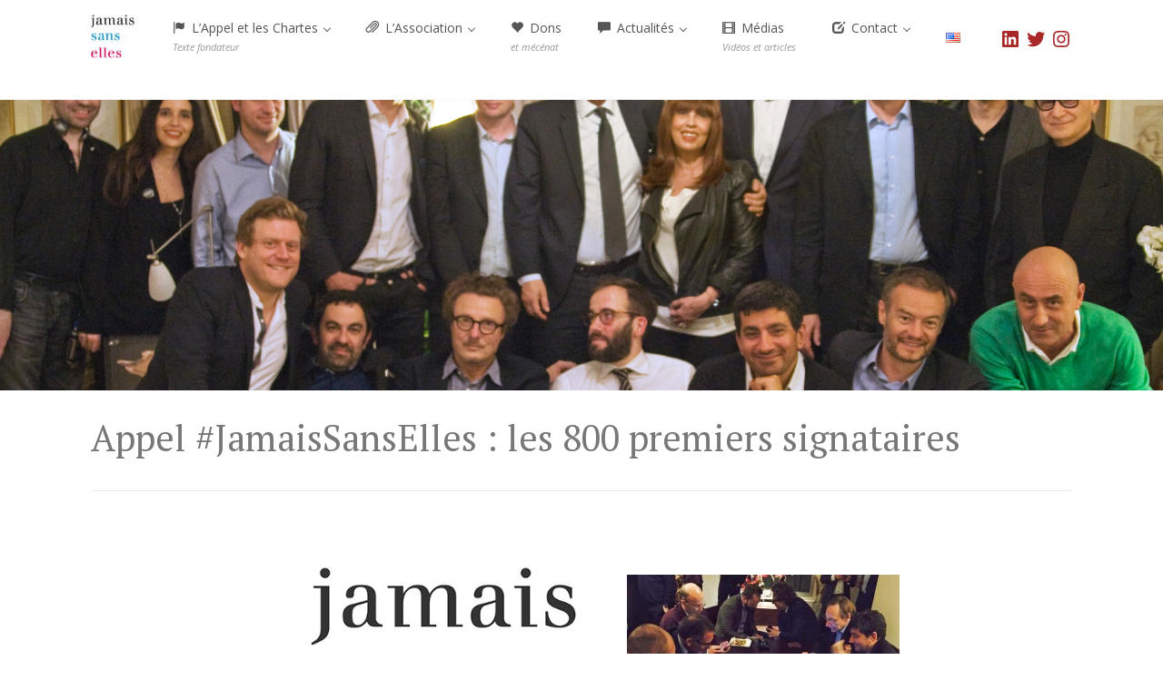

--- FILE ---
content_type: text/html; charset=UTF-8
request_url: https://www.jamaissanselles.fr/signataires/
body_size: 58426
content:
<!DOCTYPE html>
<html lang="fr-FR">
<head>
<meta charset='UTF-8' />
<meta name='viewport' content='width=device-width, initial-scale=1.0' />
<meta http-equiv='X-UA-Compatible' content='IE=edge,chrome=1' />
<link rel='profile' href='http://gmpg.org/xfn/11' />
<link rel='pingback' href='https://www.jamaissanselles.fr/xmlrpc.php' />
<title>Signataires : 800 dirigeants, diplomates et députés #JamaisSansElles</title>

<!-- This site is optimized with the Yoast SEO plugin v12.4 - https://yoast.com/wordpress/plugins/seo/ -->
<meta name="description" content="Des entrepreneurs humanistes, acteurs du numérique, des médias et de la politique souhaitent voir davantage de femmes intervenir dans les manifestations…"/>
<meta name="robots" content="max-snippet:-1, max-image-preview:large, max-video-preview:-1"/>
<link rel="canonical" href="https://www.jamaissanselles.fr/signataires/" />
<meta property="og:locale" content="fr_FR" />
<meta property="og:locale:alternate" content="en_US" />
<meta property="og:type" content="article" />
<meta property="og:title" content="Appel #JamaisSansElles : les 800 premiers signataires" />
<meta property="og:description" content="Les premiers signataires de l&#039;initiative #JamaisSansElles sont entrepreneurs, acteurs du numérique, des dirigeants des médias, ainsi que des députés, sénateurs et ambassadeurs, habitués des débats et manifestations publiques, mais refusant désormais d’y participer si des femmes n’y sont pas également associées." />
<meta property="og:url" content="https://www.jamaissanselles.fr/signataires/" />
<meta property="og:site_name" content="#JamaisSansElles" />
<meta property="article:publisher" content="https://www.facebook.com/JamaisSansElles.fr/" />
<meta property="article:author" content="https://www.facebook.com/JamaisSansElles.fr" />
<meta property="og:image" content="https://www.jamaissanselles.fr/wp-content/uploads/2016/04/gents_psg2-1024x683.jpg" />
<meta property="og:image:secure_url" content="https://www.jamaissanselles.fr/wp-content/uploads/2016/04/gents_psg2-1024x683.jpg" />
<meta property="og:image:width" content="1024" />
<meta property="og:image:height" content="683" />
<meta name="twitter:card" content="summary_large_image" />
<meta name="twitter:description" content="Les premiers signataires de l&#039;initiative #JamaisSansElles sont entrepreneurs, acteurs du numérique, des dirigeants des médias, ainsi que des députés, sénateurs et ambassadeurs, habitués des débats et manifestations publiques, mais refusant désormais d’y participer si des femmes n’y sont pas également associées." />
<meta name="twitter:title" content="Appel #JamaisSansElles : les 800 premiers signataires" />
<meta name="twitter:site" content="@JamaisSansElles" />
<meta name="twitter:image" content="https://www.jamaissanselles.fr/wp-content/uploads/2016/04/gents_psg2.jpg" />
<meta name="twitter:creator" content="@JamaisSansElles" />
<!-- / Yoast SEO plugin. -->

<link rel='dns-prefetch' href='//s0.wp.com' />
<link rel='dns-prefetch' href='//secure.gravatar.com' />
<link rel='dns-prefetch' href='//platform-api.sharethis.com' />
<link rel='dns-prefetch' href='//maxcdn.bootstrapcdn.com' />
<link rel='dns-prefetch' href='//s.w.org' />
<link rel="alternate" type="application/rss+xml" title="#JamaisSansElles &raquo; Flux" href="https://www.jamaissanselles.fr/feed/" />
<link rel="alternate" type="application/rss+xml" title="#JamaisSansElles &raquo; Flux des commentaires" href="https://www.jamaissanselles.fr/comments/feed/" />
		<script type="text/javascript">
			window._wpemojiSettings = {"baseUrl":"https:\/\/s.w.org\/images\/core\/emoji\/11\/72x72\/","ext":".png","svgUrl":"https:\/\/s.w.org\/images\/core\/emoji\/11\/svg\/","svgExt":".svg","source":{"concatemoji":"https:\/\/www.jamaissanselles.fr\/wp-includes\/js\/wp-emoji-release.min.js?ver=cbb564d90a425ede14a6a7031991cbe4"}};
			!function(e,a,t){var n,r,o,i=a.createElement("canvas"),p=i.getContext&&i.getContext("2d");function s(e,t){var a=String.fromCharCode;p.clearRect(0,0,i.width,i.height),p.fillText(a.apply(this,e),0,0);e=i.toDataURL();return p.clearRect(0,0,i.width,i.height),p.fillText(a.apply(this,t),0,0),e===i.toDataURL()}function c(e){var t=a.createElement("script");t.src=e,t.defer=t.type="text/javascript",a.getElementsByTagName("head")[0].appendChild(t)}for(o=Array("flag","emoji"),t.supports={everything:!0,everythingExceptFlag:!0},r=0;r<o.length;r++)t.supports[o[r]]=function(e){if(!p||!p.fillText)return!1;switch(p.textBaseline="top",p.font="600 32px Arial",e){case"flag":return s([55356,56826,55356,56819],[55356,56826,8203,55356,56819])?!1:!s([55356,57332,56128,56423,56128,56418,56128,56421,56128,56430,56128,56423,56128,56447],[55356,57332,8203,56128,56423,8203,56128,56418,8203,56128,56421,8203,56128,56430,8203,56128,56423,8203,56128,56447]);case"emoji":return!s([55358,56760,9792,65039],[55358,56760,8203,9792,65039])}return!1}(o[r]),t.supports.everything=t.supports.everything&&t.supports[o[r]],"flag"!==o[r]&&(t.supports.everythingExceptFlag=t.supports.everythingExceptFlag&&t.supports[o[r]]);t.supports.everythingExceptFlag=t.supports.everythingExceptFlag&&!t.supports.flag,t.DOMReady=!1,t.readyCallback=function(){t.DOMReady=!0},t.supports.everything||(n=function(){t.readyCallback()},a.addEventListener?(a.addEventListener("DOMContentLoaded",n,!1),e.addEventListener("load",n,!1)):(e.attachEvent("onload",n),a.attachEvent("onreadystatechange",function(){"complete"===a.readyState&&t.readyCallback()})),(n=t.source||{}).concatemoji?c(n.concatemoji):n.wpemoji&&n.twemoji&&(c(n.twemoji),c(n.wpemoji)))}(window,document,window._wpemojiSettings);
		</script>
		<style type="text/css">
img.wp-smiley,
img.emoji {
	display: inline !important;
	border: none !important;
	box-shadow: none !important;
	height: 1em !important;
	width: 1em !important;
	margin: 0 .07em !important;
	vertical-align: -0.1em !important;
	background: none !important;
	padding: 0 !important;
}
</style>
<link rel='stylesheet' id='flick-css'  href='https://www.jamaissanselles.fr/wp-content/plugins/mailchimp/css/flick/flick.css?ver=cbb564d90a425ede14a6a7031991cbe4' type='text/css' media='all' />
<link rel='stylesheet' id='mailchimpSF_main_css-css'  href='https://www.jamaissanselles.fr/?mcsf_action=main_css&#038;ver=cbb564d90a425ede14a6a7031991cbe4' type='text/css' media='all' />
<!--[if IE]>
<link rel='stylesheet' id='mailchimpSF_ie_css-css'  href='https://www.jamaissanselles.fr/wp-content/plugins/mailchimp/css/ie.css?ver=cbb564d90a425ede14a6a7031991cbe4' type='text/css' media='all' />
<![endif]-->
<link rel='stylesheet' id='avatar-manager-css'  href='https://www.jamaissanselles.fr/wp-content/plugins/avatar-manager/assets/css/avatar-manager.min.css?ver=1.2.1' type='text/css' media='all' />
<link rel='stylesheet' id='simple-share-buttons-adder-font-awesome-css'  href='//maxcdn.bootstrapcdn.com/font-awesome/4.3.0/css/font-awesome.min.css?ver=8.2.6' type='text/css' media='all' />
<link rel='stylesheet' id='dashicons-css'  href='https://www.jamaissanselles.fr/wp-includes/css/dashicons.min.css?ver=cbb564d90a425ede14a6a7031991cbe4' type='text/css' media='all' />
<link rel='stylesheet' id='inline-tweet-sharer-style-css'  href='https://www.jamaissanselles.fr/wp-content/plugins/inline-tweet-sharer/inline-tweet-sharer.css?ver=2.6.8' type='text/css' media='all' />
<link rel='stylesheet' id='spu-public-css-css'  href='https://www.jamaissanselles.fr/wp-content/plugins/popups/public/assets/css/public.css?ver=1.9.3.8' type='text/css' media='all' />
<link rel='stylesheet' id='enlightenment-web-fonts-css'  href='https://fonts.googleapis.com/css?family=Open+Sans:300,400,italic,600,700|PT+Serif:700,400&#038;subset=latin,latin-ext' type='text/css' media='all' />
<link rel='stylesheet' id='bootstrap-min-css'  href='https://www.jamaissanselles.fr/wp-content/themes/enlightenment/core/css/bootstrap.min.css' type='text/css' media='all' />
<link rel='stylesheet' id='enlightenment-theme-stylesheet-css'  href='https://www.jamaissanselles.fr/wp-content/themes/enlightenment/style.css' type='text/css' media='all' />
<style id='enlightenment-theme-stylesheet-inline-css' type='text/css'>
a {
	color: #aa2727;
}
a:hover {
	color: #750909;
}
.navbar .navbar-brand:hover, .navbar .navbar-brand:focus {
	color: #750909;
}
.navbar .nav > li > a:hover, .navbar-large .menu-item a:hover .menu-item-description, .navbar .nav li.dropdown.open > .dropdown-toggle, .navbar .nav li.dropdown.open > .dropdown-toggle .menu-item-description {
	color: #750909;
}
.archive-title {
	font-family: PT Serif, serif;
}
.entry-title {
	font-family: PT Serif, serif;
	color: #750909;
}
.entry-teaser .entry-title {
	font-family: PT Serif, serif;
	color: #750909;
}
.single .entry-title, .page .entry-title {
	font-family: PT Serif, serif;
	color: #750909;
}
.entry-title a:hover {
	color: #750909;
}
.entry-meta {
	font-family: PT Serif, serif;
	font-size: 14px;
}
.entry-meta a {
	color: #aa2727;
}
.entry-meta a:hover {
	color: #750909;
}
.entry-content {
	font-family: PT Serif, serif;
	font-size: 18px;
}
.entry-summary {
	font-family: PT Serif, serif;
	font-size: 16px;
}
.widget-title {
	font-family: PT Serif, serif;
	color: #333333;
}
.widget {
	font-family: PT Serif, serif;
	font-size: 16px;
}
.widget a {
	color: #aa2727;
}
.widget a:hover {
	color: #750909;
}
.site-footer {
	font-size: 16px;
}
.site-footer a {
	color: #aa2727;
}
.site-footer a:hover {
	color: #750909;
}
#enlightenment-custom-query-6 .custom-entry-lead, #enlightenment-custom-query-10 .custom-entry-lead {
min-height:580px !important;
}.custom-sidebar-4 {
}
.custom-sidebar-5 {
}
.custom-sidebar-6 {
}
.custom-sidebar-7 {
}
.custom-sidebar-8 {
}
.custom-sidebar-9 {
}
.custom-sidebar-10 {
}
.custom-sidebar-11 {
}
.custom-sidebar-12 {
}
.custom-sidebar-13 {
}
.custom-sidebar-14 {
}
.custom-sidebar-15 {
}
.custom-sidebar-16 {
}
.custom-sidebar-17 {
}
.custom-sidebar-18 {
}

</style>
<link rel='stylesheet' id='colorbox-css'  href='https://www.jamaissanselles.fr/wp-content/themes/enlightenment/core/css/colorbox.css' type='text/css' media='all' />
<link rel='stylesheet' id='flexslider-css'  href='https://www.jamaissanselles.fr/wp-content/themes/enlightenment/core/css/flexslider.css' type='text/css' media='all' />
<link rel='stylesheet' id='tablepress-default-css'  href='https://www.jamaissanselles.fr/wp-content/tablepress-combined.min.css?ver=32' type='text/css' media='all' />
<link rel='stylesheet' id='tablepress-responsive-tables-css'  href='https://www.jamaissanselles.fr/wp-content/plugins/tablepress-responsive-tables/css/tablepress-responsive.min.css?ver=1.8' type='text/css' media='all' />
<link rel='stylesheet' id='social-logos-css'  href='https://www.jamaissanselles.fr/wp-content/plugins/jetpack/_inc/social-logos/social-logos.min.css?ver=1' type='text/css' media='all' />
<link rel='stylesheet' id='jetpack_css-css'  href='https://www.jamaissanselles.fr/wp-content/plugins/jetpack/css/jetpack.css?ver=7.1.5' type='text/css' media='all' />
<!--[if lt IE 9]>
<script src='https://www.jamaissanselles.fr/wp-content/themes/enlightenment/core/js/html5shiv.min.js'></script>
<script src='https://www.jamaissanselles.fr/wp-content/themes/enlightenment/core/js/respond.min.js'></script>
<![endif]-->
<script type='text/javascript' src='https://www.jamaissanselles.fr/wp-includes/js/jquery/jquery.js?ver=1.12.4'></script>
<script type='text/javascript' src='https://www.jamaissanselles.fr/wp-includes/js/jquery/jquery-migrate.min.js?ver=1.4.1'></script>
<script type='text/javascript' src='https://www.jamaissanselles.fr/wp-content/plugins/mailchimp/js/scrollTo.js?ver=1.5.8'></script>
<script type='text/javascript' src='https://www.jamaissanselles.fr/wp-includes/js/jquery/jquery.form.min.js?ver=4.2.1'></script>
<script type='text/javascript'>
/* <![CDATA[ */
var mailchimpSF = {"ajax_url":"https:\/\/www.jamaissanselles.fr\/"};
/* ]]> */
</script>
<script type='text/javascript' src='https://www.jamaissanselles.fr/wp-content/plugins/mailchimp/js/mailchimp.js?ver=1.5.8'></script>
<script type='text/javascript' src='https://www.jamaissanselles.fr/wp-includes/js/jquery/ui/core.min.js?ver=1.11.4'></script>
<script type='text/javascript' src='https://www.jamaissanselles.fr/wp-content/plugins/mailchimp/js/datepicker.js?ver=cbb564d90a425ede14a6a7031991cbe4'></script>
<script type='text/javascript' src='https://www.jamaissanselles.fr/wp-content/plugins/avatar-manager/assets/js/avatar-manager.min.js?ver=1.2.1'></script>
<script type='text/javascript' src='https://www.jamaissanselles.fr/wp-content/plugins/inline-tweet-sharer/inline-tweet-sharer.js?ver=2.6.8'></script>
<script type='text/javascript' src='//platform-api.sharethis.com/js/sharethis.js#product=ga&#038;property=5ee8d8bd747ff8001215ca6a'></script>
<link rel='https://api.w.org/' href='https://www.jamaissanselles.fr/wp-json/' />
<link rel="EditURI" type="application/rsd+xml" title="RSD" href="https://www.jamaissanselles.fr/xmlrpc.php?rsd" />
<link rel="wlwmanifest" type="application/wlwmanifest+xml" href="https://www.jamaissanselles.fr/wp-includes/wlwmanifest.xml" /> 

<link rel='shortlink' href='https://wp.me/P7o8Hh-9k' />
<link rel="alternate" type="application/json+oembed" href="https://www.jamaissanselles.fr/wp-json/oembed/1.0/embed?url=https%3A%2F%2Fwww.jamaissanselles.fr%2Fsignataires%2F" />
<link rel="alternate" type="text/xml+oembed" href="https://www.jamaissanselles.fr/wp-json/oembed/1.0/embed?url=https%3A%2F%2Fwww.jamaissanselles.fr%2Fsignataires%2F&#038;format=xml" />
<script type="text/javascript">
        jQuery(function($) {
            $('.date-pick').each(function() {
                var format = $(this).data('format') || 'mm/dd/yyyy';
                format = format.replace(/yyyy/i, 'yy');
                $(this).datepicker({
                    autoFocusNextInput: true,
                    constrainInput: false,
                    changeMonth: true,
                    changeYear: true,
                    beforeShow: function(input, inst) { $('#ui-datepicker-div').addClass('show'); },
                    dateFormat: format.toLowerCase(),
                });
            });
            d = new Date();
            $('.birthdate-pick').each(function() {
                var format = $(this).data('format') || 'mm/dd';
                format = format.replace(/yyyy/i, 'yy');
                $(this).datepicker({
                    autoFocusNextInput: true,
                    constrainInput: false,
                    changeMonth: true,
                    changeYear: false,
                    minDate: new Date(d.getFullYear(), 1-1, 1),
                    maxDate: new Date(d.getFullYear(), 12-1, 31),
                    beforeShow: function(input, inst) { $('#ui-datepicker-div').removeClass('show'); },
                    dateFormat: format.toLowerCase(),
                });

            });

        });
    </script>


<!-- This site is optimized with the Schema plugin v1.7.9.6 - https://schema.press -->
<script type="application/ld+json">{"@context":"https:\/\/schema.org\/","@type":"Article","mainEntityOfPage":{"@type":"WebPage","@id":"https:\/\/www.jamaissanselles.fr\/signataires\/"},"url":"https:\/\/www.jamaissanselles.fr\/signataires\/","headline":"Appel #JamaisSansElles : les 800 premiers signataires","datePublished":"2016-04-26T14:36:14+00:00","dateModified":"2024-10-03T15:31:15+00:00","publisher":{"@type":"Organization","@id":"https:\/\/www.jamaissanselles.fr\/#organization","name":"#JamaisSansElles","logo":{"@type":"ImageObject","url":"http:\/\/www.jamaissanselles.fr\/wp-content\/uploads\/2021\/03\/JamaisSansElles-logo-2021-square-512px.jpg","width":600,"height":60}},"image":{"@type":"ImageObject","url":"https:\/\/www.jamaissanselles.fr\/wp-content\/uploads\/2016\/04\/gents_psg2.jpg","width":3888,"height":2592},"description":"&nbsp; SIGNATAIRES DE L'APPEL #JAMAISSANSELLES #JamaisSansElles est un mouvement en faveur de la mixité, promu par deux cents entrepreneurs humanistes, acteurs du numérique, des médias, de l’éducation, de la politique, habitués des débats et manifestations publiques, mais refusant désormais d’y participer si des femmes n’y sont pas également associées. Depuis l’appel lancé en","author":{"@type":"Person","name":"#JamaisSansElles","url":"https:\/\/www.jamaissanselles.fr\/author\/jsejamaissanselles\/","image":{"@type":"ImageObject","url":"https:\/\/secure.gravatar.com\/avatar\/fac8ee187d2ea1b414e237e07090d589?s=96&d=mm&r=g","height":96,"width":96},"sameAs":["http:\/\/www.jamaissanselles.fr\/","https:\/\/www.facebook.com\/JamaisSansElles.fr","https:\/\/twitter.com\/JamaisSansElles","https:\/\/www.instagram.com\/jamaissanselles\/","https:\/\/www.linkedin.com\/company\/10795258\/admin\/"]}}</script>

<link rel="alternate" href="https://www.jamaissanselles.fr/signataires/" hreflang="fr" />
<link rel="alternate" href="https://www.jamaissanselles.fr/en/call-neverwithouther/" hreflang="en" />

<link rel='dns-prefetch' href='//v0.wordpress.com'/>
<style type='text/css'>img#wpstats{display:none}</style><script>
(function() {
	(function (i, s, o, g, r, a, m) {
		i['GoogleAnalyticsObject'] = r;
		i[r] = i[r] || function () {
				(i[r].q = i[r].q || []).push(arguments)
			}, i[r].l = 1 * new Date();
		a = s.createElement(o),
			m = s.getElementsByTagName(o)[0];
		a.async = 1;
		a.src = g;
		m.parentNode.insertBefore(a, m)
	})(window, document, 'script', 'https://google-analytics.com/analytics.js', 'ga');

	ga('create', 'UA-77052866-1', 'auto');
			ga('send', 'pageview');
	})();
</script>
<style type="text/css">
.archive-header .background-parallax {
	background-image: url(https://www.jamaissanselles.fr/wp-content/uploads/2016/04/gents_psg2.jpg);
}

@media (min-width: 768px) {
	.single .site-content,
	.page .site-content {
		margin-top: 0;
	}
}
</style>
	<!-- Google tag (gtag.js) -->
<script async src="https://www.googletagmanager.com/gtag/js?id=G-BQ5X8PK014"></script>
<script>
  window.dataLayer = window.dataLayer || [];
  function gtag(){dataLayer.push(arguments);}
  gtag('js', new Date());

  gtag('config', 'G-BQ5X8PK014');
</script><link rel="icon" href="https://www.jamaissanselles.fr/wp-content/uploads/2021/03/cropped-JamaisSansElles-logo-2021-square-512px-32x32.jpg" sizes="32x32" />
<link rel="icon" href="https://www.jamaissanselles.fr/wp-content/uploads/2021/03/cropped-JamaisSansElles-logo-2021-square-512px-192x192.jpg" sizes="192x192" />
<link rel="apple-touch-icon-precomposed" href="https://www.jamaissanselles.fr/wp-content/uploads/2021/03/cropped-JamaisSansElles-logo-2021-square-512px-180x180.jpg" />
<meta name="msapplication-TileImage" content="https://www.jamaissanselles.fr/wp-content/uploads/2021/03/cropped-JamaisSansElles-logo-2021-square-512px-270x270.jpg" />
			<style type="text/css" id="wp-custom-css">
				/*
Bienvenue dans l'éditeur de CSS !

Pour en savoir plus sur le fonctionnement de l'éditeur, vous pouvez vous
rendre sur cette page :
http://wp.me/PEmnE-Bt
*/

p {
	margin-bottom: 1.6em;
}
.entry-content {
	line-height:1.5;	
}
.entry-content h3 {
	margin:4ex 0 2ex 0;
	line-height:1.4;
}
.widget li {
    margin: inherit;
}
.widget_recent_entries.widget li {
    margin: 12px 0;
}

.background-parallax:after {
	background-color: transparent;
}

.custom-sidebar {
	padding-top: 0 !important;
}

.sidebar-container {
	padding-top: 0 !important;
	margin-top: 0 !important;
	box-shadow: none;
	background-color: transparent;
}

.design-full-screen .custom-sidebar {
	padding-bottom: 0;
}

.design-full-screen .custom-sidebar .widget {
	padding-bottom: 0;
}

.checkbox {
	margin-left: 0;
}

.grunion-field-label {
	margin-left: 20px;
}

#sidebar-header-secondary {
	padding-top: 30px !important;
	padding-bottom: 60px !important;
}

.single.design-full-screen .site-content > .custom-sidebar:first-child, .page.design-full-screen .site-content > .custom-sidebar:first-child {
	margin-top: 0;
}

h1.archive-title.page-title .prefix, .byline.byline-top.entry-meta {
	visibility: hidden;
}

.col-md-4 {
	padding-left: 0;
}

.btn-black {
	color: #000;
	background-color: transparent;
	border-color: #000;
}

a.btn-black {
	color: #000 !important;
}

.img-thumbnail, .entry-content a img, .attachment-nav a img {
	box-shadow: none;
}

#enlightenment-custom-query-6 .custom-entry-lead {
	min-height: 470px;
}

.sidebar-footer {
    background-color: inherit !important;
}			</style>
		</head>

<body class="page-template-default page page-id-578 design-full-screen navbar-large-offset navbar-offset custom-header custom-header-image custom-header-textcolor custom-header-blank-textcolor layout-full-width"  data-spy="scroll" data-target=".subnav" data-offset="100" itemscope itemtype="http://schema.org/WebPage">
	<a class="skip-link screen-reader-text sr-only sr-only-focusable" href="#content" title="Skip to content">
Skip to content</a>
	<div id="page" class="site">
				<header id="masthead"  class="site-header navbar-large navbar navbar-fixed-top navbar-default"  role="banner">
			<div class="container">
					<div id="sidebar-navbar"  class="widget-area sidebar sidebar-navbar custom-sidebar custom-sidebar-3"  role="complementary" itemscope itemtype="http://schema.org/WPSideBar">
				<aside id="jetpack_widget_social_icons-3" class="widget jetpack_widget_social_icons">

			<ul class="jetpack-social-widget-list size-small">

				
											<li class="jetpack-social-widget-item">
							<a href="https://www.linkedin.com/company/jamaissanselles" target="_self">
								<span class="screen-reader-text">LinkedIn</span><svg class="icon icon-linkedin" aria-hidden="true" role="img"> <use href="#icon-linkedin" xlink:href="#icon-linkedin"></use> </svg>							</a>
						</li>
					
				
											<li class="jetpack-social-widget-item">
							<a href="https://twitter.com/jamaissanselles" target="_self">
								<span class="screen-reader-text">Twitter</span><svg class="icon icon-twitter" aria-hidden="true" role="img"> <use href="#icon-twitter" xlink:href="#icon-twitter"></use> </svg>							</a>
						</li>
					
				
											<li class="jetpack-social-widget-item">
							<a href="https://www.instagram.com/jamaissanselles" target="_self">
								<span class="screen-reader-text">Instagram</span><svg class="icon icon-instagram" aria-hidden="true" role="img"> <use href="#icon-instagram" xlink:href="#icon-instagram"></use> </svg>							</a>
						</li>
					
				
			</ul>

		</aside>
			</div>
<div class="branding navbar-header" itemscope itemtype="http://schema.org/WPHeader">
<button class="navicon navbar-toggle" type="button" data-toggle="collapse" data-target=".navbar-collapse">
<span class="sr-only">Toggle Navigation</span><span class="icon-bar"></span>
<span class="icon-bar"></span>
<span class="icon-bar"></span>
</button>
<a class="navbar-brand" href="https://www.jamaissanselles.fr/" rel="home">
<img width="75" height="75" src="https://www.jamaissanselles.fr/wp-content/uploads/2021/03/JamaisSansElles-logo-2021-website-192px-96x96.jpg" class="site-logo" alt="#JamaisSansElles" srcset="https://www.jamaissanselles.fr/wp-content/uploads/2021/03/JamaisSansElles-logo-2021-website-192px-96x96.jpg 96w, https://www.jamaissanselles.fr/wp-content/uploads/2021/03/JamaisSansElles-logo-2021-website-192px-150x150.jpg 150w, https://www.jamaissanselles.fr/wp-content/uploads/2021/03/JamaisSansElles-logo-2021-website-192px-50x50.jpg 50w, https://www.jamaissanselles.fr/wp-content/uploads/2021/03/JamaisSansElles-logo-2021-website-192px-75x75.jpg 75w, https://www.jamaissanselles.fr/wp-content/uploads/2021/03/JamaisSansElles-logo-2021-website-192px.jpg 192w" sizes="(max-width: 75px) 100vw, 75px" data-attachment-id="12690" data-permalink="https://www.jamaissanselles.fr/jamaissanselles-logo-2021-website-192px/" data-orig-file="https://www.jamaissanselles.fr/wp-content/uploads/2021/03/JamaisSansElles-logo-2021-website-192px.jpg" data-orig-size="192,192" data-comments-opened="1" data-image-meta="{&quot;aperture&quot;:&quot;0&quot;,&quot;credit&quot;:&quot;&quot;,&quot;camera&quot;:&quot;&quot;,&quot;caption&quot;:&quot;&quot;,&quot;created_timestamp&quot;:&quot;0&quot;,&quot;copyright&quot;:&quot;&quot;,&quot;focal_length&quot;:&quot;0&quot;,&quot;iso&quot;:&quot;0&quot;,&quot;shutter_speed&quot;:&quot;0&quot;,&quot;title&quot;:&quot;&quot;,&quot;orientation&quot;:&quot;0&quot;}" data-image-title="JamaisSansElles" data-image-description="" data-medium-file="https://www.jamaissanselles.fr/wp-content/uploads/2021/03/JamaisSansElles-logo-2021-website-192px.jpg" data-large-file="https://www.jamaissanselles.fr/wp-content/uploads/2021/03/JamaisSansElles-logo-2021-website-192px.jpg" /> <span class="site-title-text hidden">#JamaisSansElles</span></a>
</div>
<nav id="site-navigation" class="menu-container navbar-collapse collapse" role="navigation" itemscope itemtype="http://schema.org/SiteNavigationElement"><h2 class="screen-reader-text sr-only" role="navigation" itemscope itemtype="http://schema.org/SiteNavigationElement">
Menu</h2>
<ul id="menu-jse" class="menu nav nav navbar-nav navbar-right" role="navigation" itemscope itemtype="http://schema.org/SiteNavigationElement"><li id="menu-item-97" class="menu-item menu-item-type-post_type menu-item-object-page current-menu-ancestor current-menu-parent current_page_parent current_page_ancestor menu-item-has-children dropdown menu-item-97 menu-item-has-icon menu-item-has-description" role="navigation" itemscope itemtype="http://schema.org/SiteNavigationElement" itemprop="name"><a title target rel href="https://www.jamaissanselles.fr/appel/" role="button" aria-expanded="false" itemprop="url"><span class="glyphicon glyphicon-flag" role="navigation" itemscope itemtype="http://schema.org/SiteNavigationElement"></span> L&rsquo;Appel et les Chartes <span class="caret" role="navigation" itemscope itemtype="http://schema.org/SiteNavigationElement"></span><br /><span class="menu-item-description" role="navigation" itemscope itemtype="http://schema.org/SiteNavigationElement">Texte fondateur</span></a>
<ul class="sub-menu dropdown-menu" role="navigation" itemscope itemtype="http://schema.org/SiteNavigationElement" role="menu">
	<li id="menu-item-593" class="menu-item menu-item-type-post_type menu-item-object-page current-menu-item page_item page-item-578 current_page_item menu-item-593 active menu-item-has-icon" role="navigation" itemscope itemtype="http://schema.org/SiteNavigationElement" itemprop="name"><a title target rel href="https://www.jamaissanselles.fr/signataires/" itemprop="url"><span class="glyphicon glyphicon-pencil" role="navigation" itemscope itemtype="http://schema.org/SiteNavigationElement"></span> Les signataires</a></li>
	<li id="menu-item-4708" class="menu-item menu-item-type-post_type menu-item-object-page menu-item-4708 menu-item-has-icon" role="navigation" itemscope itemtype="http://schema.org/SiteNavigationElement" itemprop="name"><a title target rel href="https://www.jamaissanselles.fr/francediplo/" itemprop="url"><span class="glyphicon glyphicon-globe" role="navigation" itemscope itemtype="http://schema.org/SiteNavigationElement"></span> Les ambassadeurs signataires</a></li>
	<li id="menu-item-5052" class="menu-item menu-item-type-post_type menu-item-object-page menu-item-5052" role="navigation" itemscope itemtype="http://schema.org/SiteNavigationElement" itemprop="name"><a title target rel href="https://www.jamaissanselles.fr/parlementaires/" itemprop="url">Les députés #JamaisSansElles</a></li>
	<li id="menu-item-5051" class="menu-item menu-item-type-post_type menu-item-object-page menu-item-5051" role="navigation" itemscope itemtype="http://schema.org/SiteNavigationElement" itemprop="name"><a title target rel href="https://www.jamaissanselles.fr/senateurs/" itemprop="url">Les sénateurs #JamaisSansElles</a></li>
	<li id="menu-item-7767" class="menu-item menu-item-type-post_type menu-item-object-page menu-item-7767 menu-item-has-icon" role="navigation" itemscope itemtype="http://schema.org/SiteNavigationElement" itemprop="name"><a title target rel href="https://www.jamaissanselles.fr/charte-sap-france/" itemprop="url"><span class="glyphicon glyphicon-file" role="navigation" itemscope itemtype="http://schema.org/SiteNavigationElement"></span> Charte SAP en France</a></li>
	<li id="menu-item-9006" class="menu-item menu-item-type-post_type menu-item-object-page menu-item-9006 menu-item-has-icon" role="navigation" itemscope itemtype="http://schema.org/SiteNavigationElement" itemprop="name"><a title target rel href="https://www.jamaissanselles.fr/charte-bnpparibas/" itemprop="url"><span class="glyphicon glyphicon-file" role="navigation" itemscope itemtype="http://schema.org/SiteNavigationElement"></span> Charte BNP Paribas</a></li>
	<li id="menu-item-98910" class="menu-item menu-item-type-post_type menu-item-object-page menu-item-98910 menu-item-has-icon" role="navigation" itemscope itemtype="http://schema.org/SiteNavigationElement" itemprop="name"><a title target rel href="https://www.jamaissanselles.fr/charte-jamaissanselles-ministere-de-l-europe-et-des-affaires-etrangeres-meae/" itemprop="url"><span class="glyphicon glyphicon-file" role="navigation" itemscope itemtype="http://schema.org/SiteNavigationElement"></span> Charte Ministère de l&rsquo;Europe et des Affaires étrangères</a></li>
	<li id="menu-item-12805" class="menu-item menu-item-type-post_type menu-item-object-page menu-item-12805 menu-item-has-icon" role="navigation" itemscope itemtype="http://schema.org/SiteNavigationElement" itemprop="name"><a title target rel href="https://www.jamaissanselles.fr/charte-ministere-economie/" itemprop="url"><span class="glyphicon glyphicon-file" role="navigation" itemscope itemtype="http://schema.org/SiteNavigationElement"></span> Charte Ministère de l’Économie, des Finances et de la Relance</a></li>
	<li id="menu-item-15810" class="menu-item menu-item-type-post_type menu-item-object-page menu-item-15810 menu-item-has-icon" role="navigation" itemscope itemtype="http://schema.org/SiteNavigationElement" itemprop="name"><a title target rel href="https://www.jamaissanselles.fr/charte-mairie5eparis/" itemprop="url"><span class="glyphicon glyphicon-file" role="navigation" itemscope itemtype="http://schema.org/SiteNavigationElement"></span> Charte Mairie du 5e arrondissement de Paris</a></li>
	<li id="menu-item-16063" class="menu-item menu-item-type-post_type menu-item-object-page menu-item-16063 menu-item-has-icon" role="navigation" itemscope itemtype="http://schema.org/SiteNavigationElement" itemprop="name"><a title target rel href="https://www.jamaissanselles.fr/charte-mcdonalds-france/" itemprop="url"><span class="glyphicon glyphicon-file" role="navigation" itemscope itemtype="http://schema.org/SiteNavigationElement"></span> Charte McDonald&rsquo;s France</a></li>
	<li id="menu-item-30786" class="menu-item menu-item-type-post_type menu-item-object-page menu-item-30786 menu-item-has-icon" role="navigation" itemscope itemtype="http://schema.org/SiteNavigationElement" itemprop="name"><a title target rel href="https://www.jamaissanselles.fr/charte-groupe-fdj/" itemprop="url"><span class="glyphicon glyphicon-file" role="navigation" itemscope itemtype="http://schema.org/SiteNavigationElement"></span> Charte Groupe FDJ</a></li>
	<li id="menu-item-34970" class="menu-item menu-item-type-post_type menu-item-object-page menu-item-34970 menu-item-has-icon" role="navigation" itemscope itemtype="http://schema.org/SiteNavigationElement" itemprop="name"><a title target rel href="https://www.jamaissanselles.fr/charte-cnje/" itemprop="url"><span class="glyphicon glyphicon-file" role="navigation" itemscope itemtype="http://schema.org/SiteNavigationElement"></span> Charte des Junior-Entreprises</a></li>
	<li id="menu-item-38130" class="menu-item menu-item-type-post_type menu-item-object-page menu-item-38130 menu-item-has-icon" role="navigation" itemscope itemtype="http://schema.org/SiteNavigationElement" itemprop="name"><a title target rel href="https://www.jamaissanselles.fr/charte-institut-francais/" itemprop="url"><span class="glyphicon glyphicon-file" role="navigation" itemscope itemtype="http://schema.org/SiteNavigationElement"></span> Charte Institut Français</a></li>
	<li id="menu-item-40258" class="menu-item menu-item-type-post_type menu-item-object-page menu-item-40258 menu-item-has-icon" role="navigation" itemscope itemtype="http://schema.org/SiteNavigationElement" itemprop="name"><a title target rel href="https://www.jamaissanselles.fr/charte-pwc-france-et-maghreb/" itemprop="url"><span class="glyphicon glyphicon-file" role="navigation" itemscope itemtype="http://schema.org/SiteNavigationElement"></span> Charte PwC France et Maghreb</a></li>
	<li id="menu-item-93341" class="menu-item menu-item-type-post_type menu-item-object-page menu-item-93341 menu-item-has-icon" role="navigation" itemscope itemtype="http://schema.org/SiteNavigationElement" itemprop="name"><a title target rel href="https://www.jamaissanselles.fr/charte-amf/" itemprop="url"><span class="glyphicon glyphicon-file" role="navigation" itemscope itemtype="http://schema.org/SiteNavigationElement"></span> Charte Autorité des marchés financiers (AMF)</a></li>
	<li id="menu-item-5049" class="menu-item menu-item-type-post_type menu-item-object-page menu-item-5049 menu-item-has-icon" role="navigation" itemscope itemtype="http://schema.org/SiteNavigationElement" itemprop="name"><a title target rel href="https://www.jamaissanselles.fr/presidentielle2017/" itemprop="url"><span class="glyphicon glyphicon-user" role="navigation" itemscope itemtype="http://schema.org/SiteNavigationElement"></span> Charte #JamaisSansElles pour la Présidentielle 2017</a></li>
	<li id="menu-item-28720" class="menu-item menu-item-type-post_type menu-item-object-page menu-item-28720 menu-item-has-icon" role="navigation" itemscope itemtype="http://schema.org/SiteNavigationElement" itemprop="name"><a title target rel href="https://www.jamaissanselles.fr/presidentielle2022/" itemprop="url"><span class="glyphicon glyphicon-user" role="navigation" itemscope itemtype="http://schema.org/SiteNavigationElement"></span> Charte #JamaisSansElles  pour la présidentielle de 2022</a></li>
	<li id="menu-item-51673" class="menu-item menu-item-type-post_type menu-item-object-page menu-item-51673 menu-item-has-icon" role="navigation" itemscope itemtype="http://schema.org/SiteNavigationElement" itemprop="name"><a title target rel href="https://www.jamaissanselles.fr/gouvernance-internet/" itemprop="url"><span class="glyphicon glyphicon-file" role="navigation" itemscope itemtype="http://schema.org/SiteNavigationElement"></span> Charte #JamaisSansElles pour les acteurs de la gouvernance de l&rsquo;Internet</a></li>
	<li id="menu-item-1698" class="menu-item menu-item-type-post_type menu-item-object-page menu-item-1698" role="navigation" itemscope itemtype="http://schema.org/SiteNavigationElement" itemprop="name"><a title target rel href="https://www.jamaissanselles.fr/en/call-neverwithouther/" itemprop="url">Call #NeverWithoutHer</a></li>
	<li id="menu-item-1697" class="menu-item menu-item-type-post_type menu-item-object-page menu-item-1697" role="navigation" itemscope itemtype="http://schema.org/SiteNavigationElement" itemprop="name"><a title target rel href="https://www.jamaissanselles.fr/call-aldrigudenhende/" itemprop="url">Call #AldrigUdenHende</a></li>
	<li id="menu-item-3122" class="menu-item menu-item-type-post_type menu-item-object-page menu-item-3122" role="navigation" itemscope itemtype="http://schema.org/SiteNavigationElement" itemprop="name"><a title target rel href="https://www.jamaissanselles.fr/histoire-hashtag-jamaissanselles/" itemprop="url">La petite histoire du hashtag #JamaisSansElles</a></li>
</ul>
</li>
<li id="menu-item-113" class="menu-item menu-item-type-post_type menu-item-object-page menu-item-has-children dropdown menu-item-113 menu-item-has-icon menu-item-has-description" role="navigation" itemscope itemtype="http://schema.org/SiteNavigationElement" itemprop="name"><a title target rel href="https://www.jamaissanselles.fr/association/" role="button" aria-expanded="false" itemprop="url"><span class="glyphicon glyphicon-paperclip" role="navigation" itemscope itemtype="http://schema.org/SiteNavigationElement"></span> L’Association <span class="caret" role="navigation" itemscope itemtype="http://schema.org/SiteNavigationElement"></span><br /><span class="menu-item-description" role="navigation" itemscope itemtype="http://schema.org/SiteNavigationElement"> </span></a>
<ul class="sub-menu dropdown-menu" role="navigation" itemscope itemtype="http://schema.org/SiteNavigationElement" role="menu">
	<li id="menu-item-609" class="menu-item menu-item-type-post_type menu-item-object-page menu-item-609" role="navigation" itemscope itemtype="http://schema.org/SiteNavigationElement" itemprop="name"><a title target rel href="https://www.jamaissanselles.fr/conseil-feminin/" itemprop="url">Le Conseil féminin de #JamaisSansElles</a></li>
	<li id="menu-item-1466" class="menu-item menu-item-type-post_type menu-item-object-page menu-item-1466" role="navigation" itemscope itemtype="http://schema.org/SiteNavigationElement" itemprop="name"><a title target rel href="https://www.jamaissanselles.fr/associations-partenaires/" itemprop="url">Association partenaire : Girl Power 3.0</a></li>
	<li id="menu-item-605" class="menu-item menu-item-type-post_type menu-item-object-page menu-item-605" role="navigation" itemscope itemtype="http://schema.org/SiteNavigationElement" itemprop="name"><a title target rel href="https://www.jamaissanselles.fr/club-des-gentlemen/" itemprop="url">Le Club des Gentlemen</a></li>
</ul>
</li>
<li id="menu-item-106" class="menu-item menu-item-type-post_type menu-item-object-page menu-item-106 menu-item-has-icon menu-item-has-description" role="navigation" itemscope itemtype="http://schema.org/SiteNavigationElement" itemprop="name"><a title="Dons / Mécénat" target rel href="https://www.jamaissanselles.fr/mecenat-dons/" itemprop="url"><span class="glyphicon glyphicon-heart" role="navigation" itemscope itemtype="http://schema.org/SiteNavigationElement"></span> Dons<br /><span class="menu-item-description" role="navigation" itemscope itemtype="http://schema.org/SiteNavigationElement">et mécénat</span></a></li>
<li id="menu-item-262" class="menu-item menu-item-type-post_type menu-item-object-page menu-item-has-children dropdown menu-item-262 menu-item-has-icon menu-item-has-description" role="navigation" itemscope itemtype="http://schema.org/SiteNavigationElement" itemprop="name"><a title target rel href="https://www.jamaissanselles.fr/blog/" role="button" aria-expanded="false" itemprop="url"><span class="glyphicon glyphicon-comment" role="navigation" itemscope itemtype="http://schema.org/SiteNavigationElement"></span> Actualités <span class="caret" role="navigation" itemscope itemtype="http://schema.org/SiteNavigationElement"></span><br /><span class="menu-item-description" role="navigation" itemscope itemtype="http://schema.org/SiteNavigationElement"> </span></a>
<ul class="sub-menu dropdown-menu" role="navigation" itemscope itemtype="http://schema.org/SiteNavigationElement" role="menu">
	<li id="menu-item-264" class="menu-item menu-item-type-taxonomy menu-item-object-category menu-item-264 menu-item-has-icon" role="navigation" itemscope itemtype="http://schema.org/SiteNavigationElement" itemprop="name"><a title target rel href="https://www.jamaissanselles.fr/categorie/articles/" itemprop="url"><span class="glyphicon glyphicon-eye-open" role="navigation" itemscope itemtype="http://schema.org/SiteNavigationElement"></span> Articles</a></li>
	<li id="menu-item-263" class="menu-item menu-item-type-taxonomy menu-item-object-category menu-item-263 menu-item-has-icon" role="navigation" itemscope itemtype="http://schema.org/SiteNavigationElement" itemprop="name"><a title target rel href="https://www.jamaissanselles.fr/categorie/blog/tribunes/" itemprop="url"><span class="glyphicon glyphicon-pencil" role="navigation" itemscope itemtype="http://schema.org/SiteNavigationElement"></span> Tribunes</a></li>
	<li id="menu-item-336" class="menu-item menu-item-type-taxonomy menu-item-object-category menu-item-336 menu-item-has-icon" role="navigation" itemscope itemtype="http://schema.org/SiteNavigationElement" itemprop="name"><a title target rel href="https://www.jamaissanselles.fr/categorie/interventions/" itemprop="url"><span class="glyphicon glyphicon-calendar" role="navigation" itemscope itemtype="http://schema.org/SiteNavigationElement"></span> Interventions</a></li>
	<li id="menu-item-340" class="menu-item menu-item-type-post_type menu-item-object-page menu-item-340 menu-item-has-icon" role="navigation" itemscope itemtype="http://schema.org/SiteNavigationElement" itemprop="name"><a title target rel href="https://www.jamaissanselles.fr/veille/" itemprop="url"><span class="glyphicon glyphicon-eye-open" role="navigation" itemscope itemtype="http://schema.org/SiteNavigationElement"></span> Veille</a></li>
	<li id="menu-item-956" class="menu-item menu-item-type-taxonomy menu-item-object-category menu-item-956 menu-item-has-icon" role="navigation" itemscope itemtype="http://schema.org/SiteNavigationElement" itemprop="name"><a title target rel href="https://www.jamaissanselles.fr/categorie/revuedepresse/" itemprop="url"><span class="glyphicon glyphicon-film" role="navigation" itemscope itemtype="http://schema.org/SiteNavigationElement"></span> Revue de presse</a></li>
</ul>
</li>
<li id="menu-item-269" class="menu-item menu-item-type-taxonomy menu-item-object-category menu-item-269 menu-item-has-icon menu-item-has-description" role="navigation" itemscope itemtype="http://schema.org/SiteNavigationElement" itemprop="name"><a title="Revue de presse" target rel href="https://www.jamaissanselles.fr/categorie/revuedepresse/" itemprop="url"><span class="glyphicon glyphicon-film" role="navigation" itemscope itemtype="http://schema.org/SiteNavigationElement"></span> Médias<br /><span class="menu-item-description" role="navigation" itemscope itemtype="http://schema.org/SiteNavigationElement">Vidéos et articles</span></a></li>
<li id="menu-item-109" class="menu-item menu-item-type-post_type menu-item-object-page menu-item-has-children dropdown menu-item-109 menu-item-has-icon menu-item-has-description" role="navigation" itemscope itemtype="http://schema.org/SiteNavigationElement" itemprop="name"><a title="Écrivez-nous" target rel href="https://www.jamaissanselles.fr/contact/" role="button" aria-expanded="false" itemprop="url"><span class="glyphicon glyphicon-edit" role="navigation" itemscope itemtype="http://schema.org/SiteNavigationElement"></span> Contact <span class="caret" role="navigation" itemscope itemtype="http://schema.org/SiteNavigationElement"></span><br /><span class="menu-item-description" role="navigation" itemscope itemtype="http://schema.org/SiteNavigationElement"> </span></a>
<ul class="sub-menu dropdown-menu" role="navigation" itemscope itemtype="http://schema.org/SiteNavigationElement" role="menu">
	<li id="menu-item-1404" class="menu-item menu-item-type-post_type menu-item-object-page menu-item-1404 menu-item-has-icon" role="navigation" itemscope itemtype="http://schema.org/SiteNavigationElement" itemprop="name"><a title target rel href="https://www.jamaissanselles.fr/equipe-digital/" itemprop="url"><span class="glyphicon glyphicon-star" role="navigation" itemscope itemtype="http://schema.org/SiteNavigationElement"></span> Equipe digitale</a></li>
	<li id="menu-item-393" class="menu-item menu-item-type-post_type menu-item-object-page menu-item-393 menu-item-has-icon" role="navigation" itemscope itemtype="http://schema.org/SiteNavigationElement" itemprop="name"><a title target rel href="https://www.jamaissanselles.fr/mentions-legales/" itemprop="url"><span class="glyphicon glyphicon-file" role="navigation" itemscope itemtype="http://schema.org/SiteNavigationElement"></span> Mentions légales</a></li>
</ul>
</li>
<li id="menu-item-3423-en" class="lang-item lang-item-205 lang-item-en lang-item-first menu-item menu-item-type-custom menu-item-object-custom menu-item-3423-en" role="navigation" itemscope itemtype="http://schema.org/SiteNavigationElement" itemprop="name"><a title target rel href="https://www.jamaissanselles.fr/en/" itemprop="url"><img src="[data-uri]" title="English" alt="English" width="16" height="11" /></a></li>
</ul></nav>			</div>
		</header>
		<div class="archive-header page-header">
<div class="background-parallax">
</div>
</div>
							<div id="content" class="site-content">
						<div class="container">
<div class="content-sidebar-wrapper">
<div class="row">
		<main id="primary"  class="content-area hfeed col-md-12"  role="main" itemscope itemprop="mainContentOfPage" itemtype="http://schema.org/Blog">
									<div class="content-wrapper">
<article class="post-578 page type-page status-publish has-post-thumbnail hentry" id="0" itemscope itemprop="blogPost" itemtype="http://schema.org/Article">
<header class="entry-header">
<h1 class="entry-title" itemprop="headline">
Appel #JamaisSansElles : les 800 premiers signataires</h1>
</header>
<div class="entry-content" itemprop="text">
<div style="text-align: center;"><img data-attachment-id="12685" data-permalink="https://www.jamaissanselles.fr/2021/03/06/jamaissanselles-change-de-logo/jamaissanselles-logo-2021-square-512px/" data-orig-file="https://www.jamaissanselles.fr/wp-content/uploads/2021/03/JamaisSansElles-logo-2021-square-512px.jpg" data-orig-size="512,512" data-comments-opened="1" data-image-meta="{&quot;aperture&quot;:&quot;0&quot;,&quot;credit&quot;:&quot;&quot;,&quot;camera&quot;:&quot;&quot;,&quot;caption&quot;:&quot;&quot;,&quot;created_timestamp&quot;:&quot;0&quot;,&quot;copyright&quot;:&quot;&quot;,&quot;focal_length&quot;:&quot;0&quot;,&quot;iso&quot;:&quot;0&quot;,&quot;shutter_speed&quot;:&quot;0&quot;,&quot;title&quot;:&quot;&quot;,&quot;orientation&quot;:&quot;0&quot;}" data-image-title="JamaisSansElles" data-image-description="" data-medium-file="https://www.jamaissanselles.fr/wp-content/uploads/2021/03/JamaisSansElles-logo-2021-square-512px-300x300.jpg" data-large-file="https://www.jamaissanselles.fr/wp-content/uploads/2021/03/JamaisSansElles-logo-2021-square-512px.jpg" class="alignnone size-full wp-image-12685" src="http://www.jamaissanselles.fr/wp-content/uploads/2021/03/JamaisSansElles-logo-2021-square-512px.jpg" alt="JamaisSansElles" width="400" height="400" srcset="https://www.jamaissanselles.fr/wp-content/uploads/2021/03/JamaisSansElles-logo-2021-square-512px.jpg 512w, https://www.jamaissanselles.fr/wp-content/uploads/2021/03/JamaisSansElles-logo-2021-square-512px-150x150.jpg 150w, https://www.jamaissanselles.fr/wp-content/uploads/2021/03/JamaisSansElles-logo-2021-square-512px-300x300.jpg 300w, https://www.jamaissanselles.fr/wp-content/uploads/2021/03/JamaisSansElles-logo-2021-square-512px-75x75.jpg 75w, https://www.jamaissanselles.fr/wp-content/uploads/2021/03/JamaisSansElles-logo-2021-square-512px-50x50.jpg 50w" sizes="(max-width: 400px) 100vw, 400px" /><img class="size-medium wp-image-1574 alignnone" style="margin-bottom: 70px;" src="http://www.girlpower3.com/wp-content/uploads/2016/01/naissance_gentlemen_jamaissanselles_babgi_retouche2_recadre-300x268.jpg" alt="naissance_gentlemen_jamaissanselles_babgi_retouche2_recadre" width="300" height="268" /></div>
<p>&nbsp;</p>
<p style="text-align: center;"><strong>SIGNATAIRES DE <a href="http://www.jamaissanselles.fr/appel/">L&rsquo;APPEL #JAMAISSANSELLES</a></strong></p>
<p><strong>#JamaisSansElles</strong> est un mouvement en faveur de la mixité, promu par deux cents entrepreneurs humanistes, acteurs du numérique, des médias, de l’éducation, de la politique, habitués des débats et manifestations publiques, mais refusant désormais d’y participer si des femmes n’y sont pas également associées.</p>
<p>Depuis l’appel lancé en mars 2018 par le <em>Ministère de l’Europe et des Affaires Étrangères </em>pour que <strong><a href="http://www.jamaissanselles.fr/francediplo/">la Diplomatie française rejoigne #JamaisSansElles</a></strong>, une trentaine d&rsquo;ambassadeurs et de consuls se sont engagés à titre personnel ainsi qu’au nom de leur ambassade.</p>
<p>Une<strong> soixantaine de <a href="http://www.jamaissanselles.fr/parlementaires/">députés </a></strong>et<strong><a href="http://www.jamaissanselles.fr/senateurs/"> sénateurs </a></strong>français ont rejoint le mouvement, ainsi qu&rsquo;une eurodéputée.</p>
<p>&nbsp;</p>
<figure id="attachment_4742" style="width: 800px" class="wp-caption aligncenter"><img data-attachment-id="4742" data-permalink="https://www.jamaissanselles.fr/signataires/jse-worldmap-v1/" data-orig-file="https://www.jamaissanselles.fr/wp-content/uploads/2018/05/JSE-worldmap-v1.jpg" data-orig-size="3482,1727" data-comments-opened="1" data-image-meta="{&quot;aperture&quot;:&quot;0&quot;,&quot;credit&quot;:&quot;&quot;,&quot;camera&quot;:&quot;&quot;,&quot;caption&quot;:&quot;&quot;,&quot;created_timestamp&quot;:&quot;0&quot;,&quot;copyright&quot;:&quot;&quot;,&quot;focal_length&quot;:&quot;0&quot;,&quot;iso&quot;:&quot;0&quot;,&quot;shutter_speed&quot;:&quot;0&quot;,&quot;title&quot;:&quot;&quot;,&quot;orientation&quot;:&quot;0&quot;}" data-image-title="JSE-worldmap-v1" data-image-description="&lt;p&gt;Les signataires de #JamaisSansElles sont présents dans une trentaine de pays dans le monde.&lt;/p&gt;
" data-medium-file="https://www.jamaissanselles.fr/wp-content/uploads/2018/05/JSE-worldmap-v1-300x149.jpg" data-large-file="https://www.jamaissanselles.fr/wp-content/uploads/2018/05/JSE-worldmap-v1-1024x508.jpg" class="wp-image-4742" src="http://www.jamaissanselles.fr/wp-content/uploads/2018/05/JSE-worldmap-v1-1024x508.jpg" alt="" width="800" height="397" srcset="https://www.jamaissanselles.fr/wp-content/uploads/2018/05/JSE-worldmap-v1-1024x508.jpg 1024w, https://www.jamaissanselles.fr/wp-content/uploads/2018/05/JSE-worldmap-v1-300x149.jpg 300w, https://www.jamaissanselles.fr/wp-content/uploads/2018/05/JSE-worldmap-v1-640x317.jpg 640w, https://www.jamaissanselles.fr/wp-content/uploads/2018/05/JSE-worldmap-v1-75x37.jpg 75w" sizes="(max-width: 800px) 100vw, 800px" /><figcaption class="wp-caption-text">Les signataires de #JamaisSansElles sont présents dans une trentaine de pays dans le monde.</figcaption></figure>
<p>&nbsp;</p>
<h3 style="text-align: center;">Signataires : 800 dirigeants, diplomates et députés…</h3>
<p>&nbsp;</p>
<p><strong><a href="http://www.jamaissanselles.fr/club-des-gentlemen/">CLUB DES GENTLEMEN</a> (par ordre alphabétique) :</strong></p>
<div id="tablepress-13-scroll-wrapper" class="tablepress-scroll-wrapper">

<table id="tablepress-13" class="tablepress tablepress-id-13 tablepress-responsive">
<tbody>
<tr class="row-1">
	<td class="column-1"><a href="http://www.twitter.com/tfsalomon" target="_blank">Tatiana F-Salomon</a></td><td class="column-2">Présidente des Humains Associés, co-fondatrice de Girl Power 3.0, co-présidente du club des Gentlemen et de #JamaisSansElles</td>
</tr>
<tr class="row-2">
	<td class="column-1"><a href="http://www.twitter.com/xavier_alberti" target="_blank">Xavier Alberti</a></td><td class="column-2">CEO des Collectionnneurs, co-président de #JamaisSansElles, membre fondateur de La Transition.</td>
</tr>
<tr class="row-3">
	<td class="column-1"><a href="http://www.twitter.com/natachaqs" target="_blank">Natacha Quester-Séméon</a></td><td class="column-2">Digital strategist, photographe, co-fondatrice du club Girl Power 3.0, porte-parole de #JamaisSansElles</td>
</tr>
<tr class="row-4">
	<td class="column-1"><a href="http://www.twitter.com/jmblanquer" target="_blank">Jean-Michel Blanquer</a></td><td class="column-2">Ministre de l’Éducation nationale</td>
</tr>
<tr class="row-5">
	<td class="column-1"><a href="http://www.twitter.com/guy_mm" target="_blank">Guy Mamou-Mani</a></td><td class="column-2">Co-président du groupe Open, ex-président de Syntec Numérique, ex-vice-président du Conseil national du numérique (CNNum)</td>
</tr>
<tr class="row-6">
	<td class="column-1"><a href="http://www.twitter.com/thieulin" target="_blank">Benoît Thieulin</a></td><td class="column-2">Fondateur de La Netscouade, membre du CESE, ex-président du CNNum</td>
</tr>
<tr class="row-7">
	<td class="column-1"><a href="http://www.twitter.com/AlexandreJardin" target="_blank">Alexandre Jardin</a></td><td class="column-2">Écrivain, co-fondateur de "Lire et faire lire" et de "Bleu, blanc, zèbre"</td>
</tr>
<tr class="row-8">
	<td class="column-1"><a href="http://www.twitter.com/henriverdier" target="_blank">Henri Verdier </a></td><td class="column-2">Ambassadeur pour les affaires numériques de la France.</td>
</tr>
<tr class="row-9">
	<td class="column-1"><a href="http://www.twitter.com/pierrehaski" target="_blank">Pierre Haski</a></td><td class="column-2">Journaliste, co-fondateur du média Rue89, président de Reporters Sans Frontières</td>
</tr>
<tr class="row-10">
	<td class="column-1"><a href="http://www.twitter.com/hgibier" target="_blank">Henri Gibier</a></td><td class="column-2">Journaliste, Directeur des Echos, en charge des projets de développement éditoriaux, Directeur de la rédaction des Échos Week-End</td>
</tr>
<tr class="row-11">
	<td class="column-1"><a href="http://www.twitter.com/claudeposternak" target="_blank">Claude Posternak</a></td><td class="column-2">Fondateur de L’Important</td>
</tr>
<tr class="row-12">
	<td class="column-1"><a href="http://www.twitter.com/parizot" target="_blank">Etienne Parizot</a></td><td class="column-2">Astrophysicien et professeur à l’université Paris Diderot, laboratoire APC</td>
</tr>
<tr class="row-13">
	<td class="column-1"><a href="http://www.twitter.com/jplilienfeld" target="_blank">Jean-Paul Lilienfeld</a></td><td class="column-2">Réalisateur et scénariste</td>
</tr>
<tr class="row-14">
	<td class="column-1"><a href="http://www.twitter.com/dhboutin" target="_blank">David-Hervé Boutin</a></td><td class="column-2">Associé groupe de production audiovisuelle</td>
</tr>
<tr class="row-15">
	<td class="column-1"><a href="http://www.twitter.com/sylvainattal" target="_blank">Sylvain Attal</a></td><td class="column-2">Ex Europe1, France24. Podcast Les Temps Modernes. Fondateur de Talproductions Rédacteur en chef à Neo TV officiel<br />
</td>
</tr>
<tr class="row-16">
	<td class="column-1"><a href="https://twitter.com/fmomboisse" target="_blank">François Momboisse</a></td><td class="column-2">Président de Fevad. Membre fondateur de La Transition</td>
</tr>
<tr class="row-17">
	<td class="column-1"><a href="http://www.twitter.com/sachaqs" target="_blank">Sacha Quester-Séméon </a></td><td class="column-2">Responsable des partenariats de #JamaisSansElles. Membre fondateur du mouvement. Directeur technique de l’agence d’innovation digitale youARhere. Membre-expert auprès du “Journaliste Trust Initiative” de Reporters Sans Frontières.</td>
</tr>
<tr class="row-18">
	<td class="column-1"><a href="http://www.twitter.com/benoitraphael" target="_blank">Benoît Raphaël</a></td><td class="column-2">Media Entrepreneur. Animateur, Journaliste. Chief Robot Officer et fondateur de FLINT </td>
</tr>
<tr class="row-19">
	<td class="column-1"><a href="https://www.twitter.com/purassan" target="_blank">Carlo Purassanta</a>	</td><td class="column-2">Président de Microsoft France</td>
</tr>
<tr class="row-20">
	<td class="column-1"><a href="https://www.linkedin.com/in/nawfal-trabelsi-828503/" target="_blank">Nawfal Trabelsi</a></td><td class="column-2">Président de McDonalds France</td>
</tr>
<tr class="row-21">
	<td class="column-1"><a href="http://www.twitter.com/ammamou" target="_blank">Alain  Mamou Mani</a></td><td class="column-2">Auteur et producteur</td>
</tr>
<tr class="row-22">
	<td class="column-1"><a href="https://www.twitter.com/ANgatcha9" target="_blank">Arnaud  Ngatcha</a>        </td><td class="column-2">Maire-adjoint d’Anne Hidalgo chargé de l'Europe Relations Internationales et Francophonie</td>
</tr>
<tr class="row-23">
	<td class="column-1"><a href="http://www.twitter.com/david_martinon" target="_blank">David  Martinon</a></td><td class="column-2">Ambassadeur de France en Afghanistan. Ex ambassadeur pour le numérique</td>
</tr>
<tr class="row-24">
	<td class="column-1"><a href="http://www.twitter.com/Mettout" target="_blank">Eric  Mettout</a></td><td class="column-2">Journaliste, ex-directeur adjoint de la rédaction de L'Express<br />
, </td>
</tr>
<tr class="row-25">
	<td class="column-1"><a href="http://www.twitter.com/EricScherer" target="_blank">Eric  Scherer</a></td><td class="column-2">Directeur de l'Innovation, de la Prospective et du MédiaLab du Groupe France Télévision</td>
</tr>
<tr class="row-26">
	<td class="column-1"><a href="http://www.twitter.com/gernelle" target="_blank">Etienne  Gernelle</a></td><td class="column-2">Journaliste à Le Point</td>
</tr>
<tr class="row-27">
	<td class="column-1"><a href="https://www.twitter.com/GillesPecout" target="_blank">Gilles  Pécout</a>        </td><td class="column-2">Ambassadeur de France en Autriche </td>
</tr>
<tr class="row-28">
	<td class="column-1"><a href="https://www.twitter.com/guillaumgrallet" target="_blank">Guillaume  Grallet</a>        </td><td class="column-2">Technology reporter à Le Point<br />
</td>
</tr>
<tr class="row-29">
	<td class="column-1"><a href="https://www.twitter.com/jardinhugo" target="_blank">Hugo  Jardin</a>        </td><td class="column-2">Porte-parole jeunesse de #JamaisSansElles, auteur-compositeur-interprète.</td>
</tr>
<tr class="row-30">
	<td class="column-1"><a href="https://www.twitter.com/derosnayjoel" target="_blank">Joël de Rosnay</a>        </td><td class="column-2">Scientifique, écrivain et consultan. Président exécutif de Biotics International. Ancien Directeur de la Prospective et de l'Evaluation de la Cité des Sciences et de l'Industrie de la Villette. Aujourd'hui Conseiller Honoraire du Président d’ Universcience (Cité des sciences et de l’industrie et Palais de la Découverte)</td>
</tr>
<tr class="row-31">
	<td class="column-1"><a href="https://www.twitter.com/LaurenceParisot" target="_blank">Laurence  Parisot</a>        </td><td class="column-2">Présidente de Citigroup en France. Membre fondatrice de #JamaisSansElles, elle préside son conseil féminin</td>
</tr>
<tr class="row-32">
	<td class="column-1"><a href="https://www.twitter.com/lguez" target="_blank">Laurent  Guez</a>        </td><td class="column-2">Directeur éditorial Food chez Groupe Les Echos-Le Parisien</td>
</tr>
<tr class="row-33">
	<td class="column-1"></td><td class="column-2">Conseiller politique et relations société civile auprès du Cabinet du Premier Ministre</td>
</tr>
<tr class="row-34">
	<td class="column-1"><a href="https://www.twitter.com/MarioPstasi" target="_blank">Mario Stasi</a>        </td><td class="column-2">Avocat • Président de la Ligue Internationale Contre le Racisme et l'Antisémitisme LICRA</td>
</tr>
<tr class="row-35">
	<td class="column-1"><a href="https://www.twitter.com/0xMathieu" target="_blank">Mathieu  Bertolo</a>        </td><td class="column-2">Équipe digitale de #JamaisSansElles. Entrepreneur, co-fondateur de briefstory.io.</td>
</tr>
<tr class="row-36">
	<td class="column-1"><a href="https://www.twitter.com/Mathieu_Rebaud" target="_blank">Mathieu  Rebaud</a>        </td><td class="column-2">Auteur à L'Importante</td>
</tr>
<tr class="row-37">
	<td class="column-1"><a href="https://www.twitter.com/OMarcilhacy" target="_blank">Olivier  Marcilhacy</a>        </td><td class="column-2">Eleve-Ingénieur à ESTACA . Ancien VP de la CNJE</td>
</tr>
<tr class="row-38">
	<td class="column-1"><a href="https://www.twitter.com/oliviermousson" target="_blank">Olivier  Mousson</a>        </td><td class="column-2">Président de la Société d'Encouragement pour l'Industrie Nationale </td>
</tr>
<tr class="row-39">
	<td class="column-1"><a href="https://www.twitter.com/paolo_levi" target="_blank">Paolo Levi</a>        </td><td class="column-2">Journaliste pour l'agence de presse italienne ANSA</td>
</tr>
<tr class="row-40">
	<td class="column-1"><a href="https://www.twitter.com/doctroptard" target="_blank">Philippe Charlier</a>        </td><td class="column-2">Vice-président de #JamaisSansElles, médecin légiste, anthropologue, archéologue, auteur, maître de conférences à l’Université de Versailles Saint-Quentin-en-Yvelines, directeur du département de la Recherche et de l’Enseignement du musée du quai Branly – Jacques Chirac.</td>
</tr>
<tr class="row-41">
	<td class="column-1"><a href="https://www.twitter.com/palpitt" target="_blank">Rémi  Barra</a>        </td><td class="column-2">Conseil en communication</td>
</tr>
<tr class="row-42">
	<td class="column-1"><a href="https://www.twitter.com/RichardRenAu" target="_blank">Richard  Renault-Auster</a>        </td><td class="column-2">Docteur en psycho.TCC &amp; Kinesiologue ; Spécialiste PMA</td>
</tr>
<tr class="row-43">
	<td class="column-1"><a href="https://www.twitter.com/richard_senghor" target="_blank">Richard  Senghor</a>        </td><td class="column-2">Conseiller d’Etat</td>
</tr>
<tr class="row-44">
	<td class="column-1"><a href="https://www.twitter.com/sebastienlefol" target="_blank">Sébastien Le Fol</a>        </td><td class="column-2">Directeur de Le Point</td>
</tr>
<tr class="row-45">
	<td class="column-1"><a href="https://www.twitter.com/SergueiGoizausk" target="_blank">Serguei  Goizauskas</a>        </td><td class="column-2">Dessinateur de presse (Le Monde), auteur de bandes-dessinées et musicien franco-argentin.</td>
</tr>
<tr class="row-46">
	<td class="column-1"><a href="https://www.twitter.com/thierryjadot" target="_blank">Thierry Jadot</a>        </td><td class="column-2">Secrétaire général de #JamaisSansElles, entrepreneur, membre du board de L’International Advertising Association – France, maître de conférences à Sciences Po Paris, auteur, photographe.</td>
</tr>
<tr class="row-47">
	<td class="column-1"><a href="https://www.twitter.com/ThTaboy" target="_blank">Thierry Taboy</a>        </td><td class="column-2">Directeur des enjeux sociétaux au sein de la division Responsabilité sociale d’entreprise du Groupe Orange</td>
</tr>
</tbody>
</table>

</div><!-- #tablepress-13 from cache -->
<p><strong>AUTRES SIGNATAIRES : </strong></p>
<div id="tablepress-4-scroll-wrapper" class="tablepress-scroll-wrapper">

<table id="tablepress-4" class="tablepress tablepress-id-4 tablepress-responsive">
<tbody>
<tr class="row-1">
	<td class="column-1"><a href="https://www.twitter.com/gernelle" target="_blank">Etienne Gernelle</a></td><td class="column-2">Directeur du Point</td>
</tr>
<tr class="row-2">
	<td class="column-1"><a href="https://www.twitter.com/ldreyfus" target="_blank">Louis Dreyfus</a></td><td class="column-2">Président du directoire du journal Le Monde</td>
</tr>
<tr class="row-3">
	<td class="column-1"><a href="https://www.twitter.com/mettout" target="_blank">Eric Mettout</a></td><td class="column-2">Directeur adjoint de la rédaction de L'Express</td>
</tr>
<tr class="row-4">
	<td class="column-1"><a href="https://www.twitter.com/AlainJuppe" target="_blank">Alain Juppé</a></td><td class="column-2">Maire de Bordeaux, président de Bordeaux Métro, ancien Premier ministre</td>
</tr>
<tr class="row-5">
	<td class="column-1"><a href="https://www.twitter.com/jattali" target="_blank">Jacques Attali</a></td><td class="column-2">Écrivain et président de la fondation Positive Planet</td>
</tr>
<tr class="row-6">
	<td class="column-1"><a href="https://www.twitter.com/oabk6" target="_blank">Olivier Abecassis</a></td><td class="column-2">PDG d'Auféminin</td>
</tr>
<tr class="row-7">
	<td class="column-1"><a href="https://www.twitter.com/ericscherer" target="_blank">Eric Scherer</a></td><td class="column-2">Directeur de la Prospective, France Télévisions</td>
</tr>
<tr class="row-8">
	<td class="column-1"><a href="https://twitter.com/jagventeprivee" target="_blank">Jacques-Antoine Granjon</a></td><td class="column-2">Entrepreneur, PDG de Vente-Privee.com</td>
</tr>
<tr class="row-9">
	<td class="column-1"><a href="https://www.twitter.com/yann_bonnet" target="_blank">Yann Bonnet</a></td><td class="column-2">Secrétaire général du Conseil national du numérique</td>
</tr>
<tr class="row-10">
	<td class="column-1"><a href="https://twitter.com/domdelport" target="_blank">Dominique Delport</a></td><td class="column-2">Président International et Global Chief Revenue Officer de VICE média</td>
</tr>
<tr class="row-11">
	<td class="column-1"><a href="https://twitter.com/nicolasbordas" target="_blank">Nicolas Bordas</a></td><td class="column-2">Vice Président International TBWA\Worldwide</td>
</tr>
<tr class="row-12">
	<td class="column-1"><a href="https://www.twitter.com/david_lacombled" target="_blank">David Lacombled</a></td><td class="column-2">Président de La villa numeris</td>
</tr>
<tr class="row-13">
	<td class="column-1"><a href>Nicolas Voisin</a></td><td class="column-2">Fondateur de The Assets.</td>
</tr>
<tr class="row-14">
	<td class="column-1"><a href="https://www.twitter.com/bruno_janet" target="_blank">Bruno Janet</a></td><td class="column-2">Conseiller du Président Directeur Général d’Orange</td>
</tr>
<tr class="row-15">
	<td class="column-1"><a href="https://twitter.com/thtaboy" target="_blank">Thierry Taboy</a></td><td class="column-2">Vice-président de la RSE du groupe Orange</td>
</tr>
<tr class="row-16">
	<td class="column-1"><a href="https://www.twitter.com/damienviel" target="_blank">Damien Viel</a></td><td class="column-2">Directer général de Twitter France</td>
</tr>
<tr class="row-17">
	<td class="column-1"><a href="https://www.twitter.com/cabboud" target="_blank">Christopher Abboud</a></td><td class="column-2">Directeur de la communication de Twitter (Europe, Moyen-Orient et Afrique)</td>
</tr>
<tr class="row-18">
	<td class="column-1"><a href="https://www.twitter.com/nsekkaki" target="_blank">Nicolas Sekkaki</a></td><td class="column-2">Président IBM France</td>
</tr>
<tr class="row-19">
	<td class="column-1"><a href="https://www.twitter.com/SilvanoSansoni" target="_blank">Silvano Sansoni</a></td><td class="column-2">Vice-président #Sales IBM France</td>
</tr>
<tr class="row-20">
	<td class="column-1"><a href="https://www.twitter.com/JeanROTTNER" target="_blank">Jean Rottner</a></td><td class="column-2">Président de la région Grand Est et ancien maire de Mulhouse</td>
</tr>
<tr class="row-21">
	<td class="column-1"><a href="https://www.twitter.com/pierre_auberger" target="_blank">Pierre Auberger</a></td><td class="column-2">Directeur de la communication d’un groupe industriel</td>
</tr>
<tr class="row-22">
	<td class="column-1"><a href="https://www.twitter.com/derosnayjoel" target="_blank">Joël de Rosnay</a></td><td class="column-2">Conseiller du Président d’Universcience</td>
</tr>
<tr class="row-23">
	<td class="column-1"><a href="https://www.twitter.com/lecubetwit" target="_blank">Nils Aziosmanoff</a></td><td class="column-2">Président de Le Cube</td>
</tr>
<tr class="row-24">
	<td class="column-1"><a href="http://www.twitter.com/stanpottier" target="_blank">Stanislas Pottier</a></td><td class="column-2">Directeur du développement durable du Crédit agricole SA</td>
</tr>
<tr class="row-25">
	<td class="column-1"><a href="https://twitter.com/echotraffic" target="_blank">Cédric Teissier</a></td><td class="column-2">Fondateur de Finexkap. Membre du conseil de France Fintech</td>
</tr>
<tr class="row-26">
	<td class="column-1"><a href="https://www.twitter.com/jeandronmathieu" target="_blank">Mathieu Jeandron</a></td><td class="column-2">Directeur du numérique pour l’Éducation à l’Education nationale</td>
</tr>
<tr class="row-27">
	<td class="column-1"><a href="https://www.twitter.com/nicochagny" target="_blank">Nicolas Chagny</a></td><td class="column-2">Président de l’Internet Society France et directeur général de « Les argonautes »</td>
</tr>
<tr class="row-28">
	<td class="column-1"><a href="https://www.twitter.com/f_sebag" target="_blank">Frédéric Sebag</a></td><td class="column-2">Co-président groupe open</td>
</tr>
<tr class="row-29">
	<td class="column-1"><a href="https://www.twitter.com/fcharles" target="_blank">Frédéric Charles</a></td><td class="column-2">Directeur de la stratégie digitale chez Suez</td>
</tr>
<tr class="row-30">
	<td class="column-1"><a href="https://www.twitter.com/fano" target="_blank">Stéphane Distinguin</a></td><td class="column-2">Fondateur et président de Faber Novel, président de Cap Digital</td>
</tr>
<tr class="row-31">
	<td class="column-1"><a href="https://www.twitter.com/bvanryb" target="_blank">Bruno Vanryb</a></td><td class="column-2">Président de BeBrave, Partner Avolta</td>
</tr>
<tr class="row-32">
	<td class="column-1"><a href="https://www.twitter.com/phmontarges" target="_blank">Philippe Montarges</a></td><td class="column-2">Entrepreneur</td>
</tr>
<tr class="row-33">
	<td class="column-1"><a href="https://www.twitter.com/damiendouani" target="_blank">Damien Douani</a></td><td class="column-2">Entrepreneur</td>
</tr>
<tr class="row-34">
	<td class="column-1"><a href="https://www.twitter.com/aymericpm" target="_blank">Aymeric Poulain Maubant</a></td><td class="column-2">Entrepreneur</td>
</tr>
<tr class="row-35">
	<td class="column-1"><a href="https://www.twitter.com/olivez" target="_blank">Olivier Ezratty</a></td><td class="column-2">Consultant et auteur</td>
</tr>
<tr class="row-36">
	<td class="column-1"><a href="https://www.twitter.com/Emergent007" target="_blank">Claude Malaison</a></td><td class="column-2">Entrepreneur Montréal</td>
</tr>
<tr class="row-37">
	<td class="column-1"><a href="https://www.twitter.com/didierycarre" target="_blank">Didier Carré</a></td><td class="column-2">Vice-président, Mines informatique &amp; membre du CO, Institut G9+, VP extraordinaire pour le Forum Européen de l’Internet, CECUA</td>
</tr>
<tr class="row-38">
	<td class="column-1"><a href="https://www.twitter.com/remiprunier" target="_blank">Rémi Prunier</a></td><td class="column-2">Président du Comité Numérique des IESF, responsable communication de l’Institut G9+ et manager chez Orange</td>
</tr>
<tr class="row-39">
	<td class="column-1"><a href="https://www.twitter.com/antoinesire" target="_blank">Antoine Sire</a></td><td class="column-2">Historien du Cinéma, Associé-Rédacteur de « Paris Fait Son cinéma »</td>
</tr>
<tr class="row-40">
	<td class="column-1"><a href="https://www.twitter.com/theinformine" target="_blank">Nicolas Antonini</a></td><td class="column-2">Entrepreneur</td>
</tr>
<tr class="row-41">
	<td class="column-1"><a href="https://www.twitter.com/jeromewallut" target="_blank">Jérôme Wallut</a></td><td class="column-2">Associé chez ICP Consulting</td>
</tr>
<tr class="row-42">
	<td class="column-1"><a href="https://www.twitter.com/pa_muller" target="_blank">Pierre-Alain Muller</a></td><td class="column-2">Professeur des Universités, Vice-Président de l’Université de Haute-Alsace, Vice-président de Rhénatic, Directeur de UHA 4.0 – L’Ecole du Numérique</td>
</tr>
<tr class="row-43">
	<td class="column-1"><a href="https://www.twitter.com/alainassouline" target="_blank">Alain Assouline</a></td><td class="column-2">Président fondateur des Argonautes et du réseau d’écoles WebForce3</td>
</tr>
<tr class="row-44">
	<td class="column-1"><a href="https://www.twitter.com/francoismoraud" target="_blank">François-Luc Moraud</a></td><td class="column-2">Coprésident de l’Association des professionnels du Numérique en Aquitaine</td>
</tr>
<tr class="row-45">
	<td class="column-1"><a href="https://www.twitter.com/ldepond" target="_blank">Laurent Depond</a></td><td class="column-2">Vice-président Diversité d’Orange</td>
</tr>
<tr class="row-46">
	<td class="column-1"><a href="https://www.twitter.com/Saurel_P" target="_blank">Philippe Saurel</a></td><td class="column-2">Maire de Montpellier, Président de Montpellier Méditerranée Métropole</td>
</tr>
<tr class="row-47">
	<td class="column-1"><a href="https://www.twitter.com/ServicesYou" target="_blank">Ludovic Charbonnel</a></td><td class="column-2">CEO @ServicesYou</td>
</tr>
<tr class="row-48">
	<td class="column-1"><a href="https://www.twitter.com/godefroy_b" target="_blank">Godefroy Beauvallet</a></td><td class="column-2">Vice-président services publics et vie citoyenne, AXA Group Head of Ecosysteme et du Conseil national du numérique</td>
</tr>
<tr class="row-49">
	<td class="column-1"><a href="https://www.twitter.com/ecaillaud" target="_blank">Emmanuel Caillaud</a></td><td class="column-2">Professeur des universités</td>
</tr>
<tr class="row-50">
	<td class="column-1"><a href="https://www.twitter.com/GdeBentzmann" target="_blank">Godefroy de Bentzmann</a></td><td class="column-2">1er vice-président de Syntec Numérique, Co-Président de Devoteam</td>
</tr>
<tr class="row-51">
	<td class="column-1"><a href="https://www.twitter.com/mkfda" target="_blank">Mike Fedida</a></td><td class="column-2">Chargé de relations institutionnelles chez Renaissance Numérique</td>
</tr>
<tr class="row-52">
	<td class="column-1"><a href="https://www.twitter.com/hisaac25" target="_blank">Henri Isaac</a></td><td class="column-2">Président de Renaissance Numérique</td>
</tr>
<tr class="row-53">
	<td class="column-1"><a href="https://www.twitter.com/ArnaudHacquin" target="_blank">Arnaud Hacquin</a></td><td class="column-2">Président du Cluster Aquitain du Transmedia Storytelling</td>
</tr>
<tr class="row-54">
	<td class="column-1">Stéphane Marchand</td><td class="column-2">Délégué Général d’Entreprise et progrès</td>
</tr>
<tr class="row-55">
	<td class="column-1">Thierry Vonfelt</td><td class="column-2">Délégué Régional Syntec Numérique Alsace Lorraine Champagne-Ardenne</td>
</tr>
<tr class="row-56">
	<td class="column-1"><a href="https://www.twitter.com/TH_Bonhomme" target="_blank">Thierry Bonhomme</a></td><td class="column-2">Directeur exécutif Orange Business Services</td>
</tr>
<tr class="row-57">
	<td class="column-1"><a href="https://www.twitter.com/pl_biaggi" target="_blank">Pierre Louis Biaggi </a></td><td class="column-2">Vice-président Connectivity Business Unit Orange Business Services</td>
</tr>
<tr class="row-58">
	<td class="column-1"><a href="https://www.twitter.com/phpillet" target="_blank">Paul-Henri Pillet</a></td><td class="column-2">Responsable Business Development, Gatling.io</td>
</tr>
<tr class="row-59">
	<td class="column-1"><a href="https://www.twitter.com/obernasson" target="_blank">Olivier Bernasson</a></td><td class="column-2">Cofondateur et dirigeant de pecheur.com</td>
</tr>
<tr class="row-60">
	<td class="column-1"><a href="https://www.twitter.com/epita" target="_blank">Joël Courtois</a></td><td class="column-2">Directeur Général de l’EPITA</td>
</tr>
<tr class="row-61">
	<td class="column-1"><a href="https://www.twitter.com/franckmorales21" target="_blank">Franck Morales</a></td><td class="column-2">VP Marketing Connectivity, Orange Business Services</td>
</tr>
<tr class="row-62">
	<td class="column-1"><a href="https://www.twitter.com/fbardeau" target="_blank">Frédéric Bardeau</a></td><td class="column-2">Président de Simplon.co</td>
</tr>
<tr class="row-63">
	<td class="column-1"><a href="https://www.twitter.com/lguez" target="_blank">Laurent Guez</a></td><td class="column-2">Directeur délégué de la rédaction des @EchosWeekEnd et des EchosBusiness</td>
</tr>
<tr class="row-64">
	<td class="column-1"><a href="https://www.twitter.com/alainhoupert" target="_blank">Alain Houpert</a></td><td class="column-2">Sénateur de la Côte-d’Or</td>
</tr>
<tr class="row-65">
	<td class="column-1"><a href="https://www.twitter.com/oliv21" target="_blank">Olivier Schimpf</a></td><td class="column-2">Co-fondateur et président de RA’pro (l’association de promotion de la réalité augmentée)</td>
</tr>
<tr class="row-66">
	<td class="column-1"><a href="https://www.twitter.com/DidierTestot" target="_blank">Didier Testot</a></td><td class="column-2">Entrepreneur, journaliste et fondateur de « La bourse et la vie » (Web TV)</td>
</tr>
<tr class="row-67">
	<td class="column-1"><a href="https://www.twitter.com/GregoryHaik" target="_blank">Grégory Haïk</a></td><td class="column-2">Président de Trustelem</td>
</tr>
<tr class="row-68">
	<td class="column-1"><a href="https://www.twitter.com/andresobczak" target="_blank">André Sobczak</a></td><td class="column-2">Directeur académique d’Audencia Business School</td>
</tr>
<tr class="row-69">
	<td class="column-1"><a href="https://www.twitter.com/bretones" target="_blank">Luc Bretones</a></td><td class="column-2">Président d'Orange Solidarité Numérique et de l'Institut G9+</td>
</tr>
<tr class="row-70">
	<td class="column-1"><a href="https://www.twitter.com/StephDahan" target="_blank">Stephane Dahan</a></td><td class="column-2">Directeur du Recrutement et des Carrières Ingénieurs</td>
</tr>
<tr class="row-71">
	<td class="column-1"><a href="https://www.twitter.com/mmdp" target="_blank">Mathieu Maire du Poset</a></td><td class="column-2">Directeur Général Adjoint Ulule</td>
</tr>
<tr class="row-72">
	<td class="column-1"><a href="https://www.twitter.com/srichard" target="_blank">Stéphane Richard</a></td><td class="column-2">Président directeur général d’Orange</td>
</tr>
<tr class="row-73">
	<td class="column-1"><a href="https://www.twitter.com/yvesjego" target="_blank">Yves Jégo</a></td><td class="column-2">Député-maire de Montereau en Seine-et-Marne, 1er Vice-Président de l’UDI</td>
</tr>
<tr class="row-74">
	<td class="column-1"><a href="https://www.twitter.com/StephaneReboud" target="_blank">Stéphane Reboud</a></td><td class="column-2">Dell, directeur général ventes services EMEA &amp; Directeur Dell Montpellier</td>
</tr>
<tr class="row-75">
	<td class="column-1"><a href="https://www.twitter.com/ericwarin" target="_blank">Eric Warin</a></td><td class="column-2">Directeur du CCO, initiateur du réseau lesfameuses.com et du Printemps des Fameuses</td>
</tr>
<tr class="row-76">
	<td class="column-1"><a href="https://www.twitter.com/RichardRemaud" target="_blank">Richard Remaud</a></td><td class="column-2">Président Fédération Française Badminton</td>
</tr>
<tr class="row-77">
	<td class="column-1"><a href="https://www.twitter.com/ddalili" target="_blank">Djamchid Dalili</a></td><td class="column-2">Fondateur de la 3W Academy</td>
</tr>
<tr class="row-78">
	<td class="column-1"><a href="https://www.twitter.com/YvesPOILANE" target="_blank">Yves Poilane</a></td><td class="column-2">Directeur Telecom ParisTech, Vice-Président Pasc@line</td>
</tr>
<tr class="row-79">
	<td class="column-1"><a href="https://www.twitter.com/Larrouturou" target="_blank">Pierre Larrouturou</a></td><td class="column-2">Économiste, co-président de Nouvelle_Donne</td>
</tr>
<tr class="row-80">
	<td class="column-1"><a href="https://www.twitter.com/jepapin" target="_blank">Jérôme Papin</a></td><td class="column-2">Directeur Délégué, responsable de l’antenne Eurosport 1 et 2</td>
</tr>
<tr class="row-81">
	<td class="column-1"><a href="https://www.twitter.com/jacquesfayolle" target="_blank">Jacques Fayolle</a></td><td class="column-2">Directeur Télécom Saint-Etienne Vice-Président CDEFI (Conférence des Directeurs d’écoles françaises d’ingénieurs)</td>
</tr>
<tr class="row-82">
	<td class="column-1"><a href="https://www.twitter.com/CyrilBauchais" target="_blank">Cyril Bauchais</a></td><td class="column-2">Président du réseau LGBT d’Orange : Mobilisnoo</td>
</tr>
<tr class="row-83">
	<td class="column-1"><a href="https://www.twitter.com/guillaumemilert" target="_blank">Guillaume Milert</a></td><td class="column-2">Directeur exécutif de Ceacom – Arvato Bertelsmann</td>
</tr>
<tr class="row-84">
	<td class="column-1"><a href="https://www.twitter.com/trichard_yann" target="_blank">Yann Trichard</a></td><td class="column-2">Directeur général de Syd Conseil et President CCI Nantes St Nazaire</td>
</tr>
<tr class="row-85">
	<td class="column-1"><a href="https://www.twitter.com/alainkrakovitch" target="_blank">Alain Krakovitch</a></td><td class="column-2">Directeur général de SNCF Transilien</td>
</tr>
<tr class="row-86">
	<td class="column-1"><a href="https://www.twitter.com/YannickBollore" target="_blank">Yannick Bolloré</a></td><td class="column-2">Président-Directeur Général, Havas Group</td>
</tr>
<tr class="row-87">
	<td class="column-1"><a href="https://www.twitter.com/emmanuelmacron" target="_blank">Emmanuel Macron</a></td><td class="column-2">Fondateur d’En Marche, ancien ministre de l’Economie, de l’Industrie et du Numérique</td>
</tr>
<tr class="row-88">
	<td class="column-1"><a href="https://www.twitter.com/fredericmotte" target="_blank">Frédéric Motte</a></td><td class="column-2">Président Medef Hauts de France, Maire honoraire</td>
</tr>
<tr class="row-89">
	<td class="column-1"><a href="https://www.twitter.com/ChristophGreuet" target="_blank">Christophe Greuet</a></td><td class="column-2">Journaliste au Midi Libre et créateur de La PressTech</td>
</tr>
<tr class="row-90">
	<td class="column-1">Cyrille Vigneron</td><td class="column-2">CEO de Cartier</td>
</tr>
<tr class="row-91">
	<td class="column-1"><a href="https://www.twitter.com/jclagarde" target="_blank">Jean-Christophe Lagarde</a></td><td class="column-2">Président de l’UDI</td>
</tr>
<tr class="row-92">
	<td class="column-1"><a href="https://www.twitter.com/mikkelsvane" target="_blank">Mikkel Svane</a></td><td class="column-2">PDG de Zendesk (San Francisco)</td>
</tr>
<tr class="row-93">
	<td class="column-1"><a href="https://www.twitter.com/CRiP_asso" target="_blank">Philippe Sersot</a></td><td class="column-2">Président du CRiP (Club des responsables d’infrastructure et de production) et Directeur Général Adjoint de Crédit Agricole SILCA</td>
</tr>
<tr class="row-94">
	<td class="column-1"><a href="https://www.twitter.com/julienaguin" target="_blank">Julien Aguin</a></td><td class="column-2">Conseiller municipal de Voisenon, membre du bureau national des Jeunes Radicaux, Délégué départemental des Jeunes UDI 77</td>
</tr>
<tr class="row-95">
	<td class="column-1"><a href="https://www.twitter.com/PYL_Nantes" target="_blank">Pierre-Yves Legrand</a></td><td class="column-2">Directeur de Novabuild</td>
</tr>
<tr class="row-96">
	<td class="column-1"><a href="https://www.twitter.com/fredericbedin" target="_blank">Frédéric Bedin</a></td><td class="column-2">Président de Hopscotch Global PR groupe, vice-président de la commission innovation du MEDEF</td>
</tr>
<tr class="row-97">
	<td class="column-1"><a href="https://www.twitter.com/alex_poncet" target="_blank">Alexandre Poncet</a></td><td class="column-2">Directeur de la communication de Coca-Cola European Partners</td>
</tr>
<tr class="row-98">
	<td class="column-1"><a href="https://www.twitter.com/PAugier" target="_blank">Philippe Augier</a></td><td class="column-2">Maire de Deauville, Président de la communauté de communes Cœur Cote Fleurie, Président de France Congrès et Evénements</td>
</tr>
<tr class="row-99">
	<td class="column-1"><a href="https://www.twitter.com/guillaumecairou" target="_blank">Guillaume Cairou</a></td><td class="column-2">Président de Didaxis</td>
</tr>
<tr class="row-100">
	<td class="column-1"><a href="https://www.twitter.com/ngatchaarnaud" target="_blank">Arnaud Ngatcha</a></td><td class="column-2">Conseiller communication et stratégie, partenariats et lutte contre les discriminations de Laura Flessel, Ministre des Sports, France</td>
</tr>
<tr class="row-101">
	<td class="column-1"><a href="https://www.twitter.com/QuentinSannie" target="_blank">Quentin Sannié</a></td><td class="column-2">CEO de Devialet</td>
</tr>
<tr class="row-102">
	<td class="column-1"><a href="https://www.twitter.com/PhilippeOleron" target="_blank">Philippe Oleron </a></td><td class="column-2">Président de l’association Dirigeants Responsables de l’Ouest et président du Groupe Sigma</td>
</tr>
<tr class="row-103">
	<td class="column-1"><a href="https://www.twitter.com/David_Martinon" target="_blank">David Martinon</a></td><td class="column-2">Ambassadeur français pour la cyberdiplomatie et l’économie numérique, rattaché au ministère des Affaires étrangères</td>
</tr>
<tr class="row-104">
	<td class="column-1"><a href="https://www.twitter.com/g_vuilletet" target="_blank">Guillaume Vuilletet</a></td><td class="column-2">Secrétaire de l’Assemblée Nationale / Député LREM de la 2e circonscription du Val d’Oise</td>
</tr>
<tr class="row-105">
	<td class="column-1"><a href="https://www.twitter.com/JulianJappert" target="_blank">Julian Jappert</a></td><td class="column-2">Directeur du think tank Sport et citoyenneté</td>
</tr>
<tr class="row-106">
	<td class="column-1"><a href="https://www.twitter.com/randhindi" target="_blank">Rand Hindi</a></td><td class="column-2">CEO de Snips</td>
</tr>
<tr class="row-107">
	<td class="column-1"><a href="https://www.twitter.com/n_miailhe" target="_blank">Nicolas Miailhe</a></td><td class="column-2">Co-fondateur et président de The Future Society</td>
</tr>
<tr class="row-108">
	<td class="column-1"><a href="https://www.twitter.com/AlainAttias" target="_blank">Alain Attias</a></td><td class="column-2">CEO de Bay Bridge Digital</td>
</tr>
<tr class="row-109">
	<td class="column-1"><a href="https://www.twitter.com/lalouettetweet" target="_blank">Colin Lalouette</a></td><td class="column-2">CEO appvizer</td>
</tr>
<tr class="row-110">
	<td class="column-1"><a href="https://www.twitter.com/jy_ledrian" target="_blank">Jean-Yves Le Drian</a></td><td class="column-2">Ministre des Affaires étrangères (France)</td>
</tr>
<tr class="row-111">
	<td class="column-1"><a href="https://www.twitter.com/MiRo_SPD" target="_blank">Michael Roth</a></td><td class="column-2">Ministre délégué aux Affaires européennes (Allemagne)</td>
</tr>
<tr class="row-112">
	<td class="column-1"><a href="https://www.twitter.com/pelledragsted" target="_blank">Pelle Dragsted</a></td><td class="column-2">Socialist og MF - Red-Green Socialist - member of the Danish Parliament</td>
</tr>
<tr class="row-113">
	<td class="column-1"><a href="https://www.twitter.com/Olivier_Klotz" target="_blank">Olivier Klotz</a></td><td class="column-2">Président du Medef Alsace, Directeur général-administrateur de Heuft France SA</td>
</tr>
<tr class="row-114">
	<td class="column-1">Jean-Luc Cousty</td><td class="column-2">Directeur général de l'hôtel Lutetia.</td>
</tr>
<tr class="row-115">
	<td class="column-1"><a href="https://www.twitter.com/GeoffroyRDB" target="_blank">Geoffroy Roux de Bézieux</a></td><td class="column-2">Entrepreneur, investisseur</td>
</tr>
<tr class="row-116">
	<td class="column-1"><a href="https://www.twitter.com/NicolasNoguier" target="_blank"> Nicolas Noguier</a></td><td class="column-2">Président-Fondateur de l'association Le Refuge</td>
</tr>
<tr class="row-117">
	<td class="column-1"><a href="https://www.twitter.com/BGriveaux" target="_blank">Benjamin Griveaux</a></td><td class="column-2">Député LREM Paris (5eme circonscription) et Membre de la commission de la défense nationale et des forces armées</td>
</tr>
<tr class="row-118">
	<td class="column-1"><a href="https://twitter.com/@FLefebvre_RF" target="_blank">Frédéric Lefebvre</a></td><td class="column-2">Avocat, Ancien ministre et député du 92 et des Français d’Amérique du Nord(2007/2017) Cofondateur, Vice-Président d’AGIR, Président du WNW</td>
</tr>
<tr class="row-119">
	<td class="column-1"><a href="https://twitter.com/@ArieFlack" target="_blank">Arié Flack</a></td><td class="column-2">Entrepreneur, éducateur, philanthrope, citoyen // Associé fondateur, Cie Financière du Lion &amp; InfraLion Capital // Président de la Fondation Flack.</td>
</tr>
<tr class="row-120">
	<td class="column-1"><a href="https://www.twitter.com/purassan" target="_blank">Carlo Purassanta</a>	</td><td class="column-2">Président de Microsoft France</td>
</tr>
<tr class="row-121">
	<td class="column-1"><a href="https://www.twitter.com/m_cesario" target="_blank"> Márcio Gonçalves Cesário </a></td><td class="column-2">Division Specialist Team Unit Microsoft France</td>
</tr>
<tr class="row-122">
	<td class="column-1"><a href="http://www.twitter.com/vairaud1" target="_blank">Vianney Airaud</a></td><td class="column-2">Division Customer Sucess Unit Microsoft France</td>
</tr>
<tr class="row-123">
	<td class="column-1"><a href="http://www.twitter.com/laurentcurny" target="_blank">Laurent Curny</a></td><td class="column-2">Directeur division Enterprise Services Microsoft France</td>
</tr>
<tr class="row-124">
	<td class="column-1"><a href="http://www.twitter.com/ClaraSilvestri" target="_blank">Clara Silvestri</a></td><td class="column-2">Directrice Division Finance Microsoft France</td>
</tr>
<tr class="row-125">
	<td class="column-1"><a href="https://www.twitter.com/MauzaizeCathy" target="_blank">Cathy Mauzaize</a></td><td class="column-2">Directrice de la Division Enterprise Commercial Microsoft France</td>
</tr>
<tr class="row-126">
	<td class="column-1"><a href="https://www.linkedin.com/in/thierry-amarger-98726a/" target="_blank">Thierry Amarger</a></td><td class="column-2">Directeur de la Division Consumer &amp; Devices Sales</td>
</tr>
<tr class="row-127">
	<td class="column-1"><a href="https://www.twitter.com/LaurenceLafont" target="_blank">Laurence Lafont</a></td><td class="column-2">Directrice de la Division Marketing &amp; Opérations Microsoft France  </td>
</tr>
<tr class="row-128">
	<td class="column-1"><a href="https://www.twitter.com/abernardms" target="_blank">Alain Bernard</a></td><td class="column-2">Division One Commercial Partner Microsoft France</td>
</tr>
<tr class="row-129">
	<td class="column-1"><a href="https://www.twitter.com/CarolinBloch" target="_blank">Caroline Bloch</a></td><td class="column-2">Directrice des Ressources Humaines Microsoft France</td>
</tr>
<tr class="row-130">
	<td class="column-1"><a href="https://www.twitter.com/Co_Caillaud" target="_blank">Caroline Caillaud</a></td><td class="column-2">Directrice des Affaires Publiques, Externes et Juridiques Microsoft France</td>
</tr>
<tr class="row-131">
	<td class="column-1"><a href="https://www.twitter.com/Ourghanlian" target="_blank">Bernard Ourghanlian</a></td><td class="column-2">Directeur Technique et Sécurité Microsoft France</td>
</tr>
<tr class="row-132">
	<td class="column-1"><a href="https://www.twitter.com/LaurentSchloss" target="_blank">Laurent Schlosser</a></td><td class="column-2">Directeur de la Division Secteur Public Microsoft France</td>
</tr>
<tr class="row-133">
	<td class="column-1"><a href="https://www.twitter.com/cshawfr" target="_blank">Christophe Shaw</a></td><td class="column-2">Division Commercial Software Engineering Microsoft France</td>
</tr>
<tr class="row-134">
	<td class="column-1"><a href="https://www.linkedin.com/in/nikihubaut" target="_blank">Niki Hubaut</a>        </td><td class="column-2">Area Change Lead Microsoft France</td>
</tr>
<tr class="row-135">
	<td class="column-1"><a href="https://www.twitter.com/marcmoss2" target="_blank">Marc Mossé</a></td><td class="column-2">Président de l'Association Française des juristes d'entreprise, Directeur affaires publiques et juridiques, Microsoft EMEA </td>
</tr>
<tr class="row-136">
	<td class="column-1"><a href="https://www.twitter.com/thierryjadot" target="_blank">Thierry Jadot</a></td><td class="column-2">Président Dentsu Aegis Network France, MENA et Turquie</td>
</tr>
<tr class="row-137">
	<td class="column-1"><a href="https://www.twitter.com/PierreCalmard" target="_blank">Pierre Calmard</a></td><td class="column-2">Directeur Général des activités média data et performance digitale de Dentsu Aegis Network</td>
</tr>
<tr class="row-138">
	<td class="column-1"><a href="https://www.twitter.com/oliseb" target="_blank">Olivier Sebag</a></td><td class="column-2">Directeur Général Dentsu Aegis Network, en charge des activités créatives et CEO d’Isobar</td>
</tr>
<tr class="row-139">
	<td class="column-1"><a href="https://www.linkedin.com/in/sabina-gros-82147b1/" target="_blank">Sabina Gros</a></td><td class="column-2">Présidente Carat France</td>
</tr>
<tr class="row-140">
	<td class="column-1"><a href="https://www.linkedin.com/in/fredericlabey/" target="_blank">Fréderic Labey</a></td><td class="column-2">Chief Financial Officer Dentsu Aegis France</td>
</tr>
<tr class="row-141">
	<td class="column-1"><a href="https://www.twitter.com/VMorael" target="_blank">Véronique Morael</a></td><td class="column-2">CEO Amplifi France &amp; Chief Client &amp; Commercial Officer Dentsu Aegis France</td>
</tr>
<tr class="row-142">
	<td class="column-1"><a href="https://www.twitter.com/GrangeBenjamin" target="_blank">Benjamin Grange</a></td><td class="column-2">COO Dentsu Aegis Network France &amp; CEO Dentsu Consulting</td>
</tr>
<tr class="row-143">
	<td class="column-1">Francesca Sacchi Gueguen</td><td class="column-2">Directeur des Ressources Humaines Dentsu Aegis France</td>
</tr>
<tr class="row-144">
	<td class="column-1"><a href="https://www.twitter.com/ccilebitoun" target="_blank">Cécile Bitoun</a></td><td class="column-2">CEO McGarrybowen France</td>
</tr>
<tr class="row-145">
	<td class="column-1"><a href="https://www.twitter.com/MagaliAlaux" target="_blank">Magali Alaux</a></td><td class="column-2">Directrice Juridique Dentsu Aegis France</td>
</tr>
<tr class="row-146">
	<td class="column-1"><a href="https://www.twitter.com/amkalinka" target="_blank">Anne-Marie Kalinka</a></td><td class="column-2">Directrice Générale Amnet France</td>
</tr>
<tr class="row-147">
	<td class="column-1"><a href="https://www.twitter.com/gregpeyroles" target="_blank">Grégoire Peyroles</a></td><td class="column-2">Directeur Général Dentsu X</td>
</tr>
<tr class="row-148">
	<td class="column-1"><a href="https://www.twitter.com/jeancrilalevee" target="_blank">Jean-Christophe Lalevée</a></td><td class="column-2">Directeur Général Vizeum</td>
</tr>
<tr class="row-149">
	<td class="column-1"><a href="https://www.twitter.com/jlefevre_TSL" target="_blank">Julien Lefevre</a></td><td class="column-2">Directeur Général The Story Lab</td>
</tr>
<tr class="row-150">
	<td class="column-1"><a href="https://www.linkedin.com/in/lo%C3%AFc-duroselle-8472753b/" target="_blank">Loïc Duroselle</a></td><td class="column-2">Directeur Général MKTG France</td>
</tr>
<tr class="row-151">
	<td class="column-1"><a href="https://www.twitter.com/HowStriking" target="_blank">Nathaël Duboc</a></td><td class="column-2">Directeur Général Gyro</td>
</tr>
<tr class="row-152">
	<td class="column-1"><a href="https://www.twitter.com/OrlieAllali" target="_blank">Orlie Allali</a></td><td class="column-2">Directrice des Achats Hors Media Dentsu Aegis France</td>
</tr>
<tr class="row-153">
	<td class="column-1"><a href="https://www.twitter.com/sebzanini" target="_blank">Sébastien Zanini</a></td><td class="column-2">Directeur de la Création, Directeur Général Gyro</td>
</tr>
<tr class="row-154">
	<td class="column-1"><a href="https://www.twitter.com/Tomblanc" target="_blank">Thomas Blanc</a></td><td class="column-2">Directeur Général MKTG France</td>
</tr>
<tr class="row-155">
	<td class="column-1"><a href="https://www.twitter.com/GeraldKarsenti" target="_blank">Gerald Karsenti</a></td><td class="column-2">Président Directeur Général, SAP France </td>
</tr>
<tr class="row-156">
	<td class="column-1"><a href="https://www.twitter.com/HannoKlausmeier" target="_blank">Hanno Klausmeier</a></td><td class="column-2">Président SAP Labs France</td>
</tr>
<tr class="row-157">
	<td class="column-1"><a href="https://www.linkedin.com/in/emmanuelle-brun-neckebrock" target="_blank">Emmanuelle Brun Neckebrock</a></td><td class="column-2">Directrice Générale Déléguée et Directrice Administrative et Financière, SAP France</td>
</tr>
<tr class="row-158">
	<td class="column-1"><a href="https://www.twitter.com/koeketine" target="_blank">Tine Vandenbreeden</a></td><td class="column-2">Directrice Générale Adjointe en charge des opérations SAP France</td>
</tr>
<tr class="row-159">
	<td class="column-1"><a href="https://www.linkedin.com/in/nsavary" target="_blank">Nicolas Savary</a></td><td class="column-2">Directeur Général Adjoint en charge des industries, SAP France</td>
</tr>
<tr class="row-160">
	<td class="column-1"><a href="https://www.twitter.com/hcotte" target="_blank">Hubert Cotté</a></td><td class="column-2">Directeur Mid Market &amp; Channels, SAP France</td>
</tr>
<tr class="row-161">
	<td class="column-1"><a href="https://www.linkedin.com/in/orlando-appell-6150631" target="_blank">Orlando Appell</a></td><td class="column-2">Directeur Innovation Digitale DBS, SAP France</td>
</tr>
<tr class="row-162">
	<td class="column-1"><a href="https://www.twitter.com/Erik_Marcade" target="_blank">Erik Marcade</a></td><td class="column-2">Directeur de SAP Labs Paris, SAP France</td>
</tr>
<tr class="row-163">
	<td class="column-1"><a href="https://www.linkedin.com/in/caroline-garnier-1615b6a5" target="_blank">Caroline Garnier</a></td><td class="column-2">Directrice des Ressources Humaines, SAP France</td>
</tr>
<tr class="row-164">
	<td class="column-1"><a href="https://www.twitter.com/LotodeSandra" target="_blank">Sandra Lotodé</a></td><td class="column-2">Directrice des Relations Sociales</td>
</tr>
<tr class="row-165">
	<td class="column-1"><a href="https://www.linkedin.com/in/sapstephanegillet" target="_blank">Stéphane Gillet</a></td><td class="column-2">Directeur Général, SAP Concur</td>
</tr>
<tr class="row-166">
	<td class="column-1"><a href="https://www.linkedin.com/in/jean-laurent-bonnafe/" target="_blank">Jean-Laurent Bonnafé</a></td><td class="column-2">Administrateur Directeur Général de BNP Paribas</td>
</tr>
<tr class="row-167">
	<td class="column-1">Philippe Bordenave</td><td class="column-2">Directeur Général Délégué BNP Paribas</td>
</tr>
<tr class="row-168">
	<td class="column-1">Michel Konczaty</td><td class="column-2">Directeur Général Adjoint BNP Paribas</td>
</tr>
<tr class="row-169">
	<td class="column-1"><a href="https://www.linkedin.com/in/jacquesdestais/" target="_blank">Jacques D'Estais</a></td><td class="column-2">Directeur Général Adjoint et Responsable d'International Financial Services BNP Paribas</td>
</tr>
<tr class="row-170">
	<td class="column-1"><a href="https://www.linkedin.com/in/labordethierry/" target="_blank">Thierry Laborde</a></td><td class="column-2">Directeur Général Adjoint et Responsable de Domestic Markets BNP Paribas</td>
</tr>
<tr class="row-171">
	<td class="column-1"><a href="https://www.linkedin.com/in/yann-gerardin/" target="_blank">Yann Gérardin</a></td><td class="column-2">Directeur Général Adjoint et Responsable de Corporate and Institutional Banking BNP Paribas</td>
</tr>
<tr class="row-172">
	<td class="column-1"><a href="https://www.linkedin.com/in/marguerite-b%C3%A9rard/" target="_blank">Marguerite Bérard</a></td><td class="column-2">Directrice des Réseaux France BNP Paribas</td>
</tr>
<tr class="row-173">
	<td class="column-1"><a href="https://twitter.com/mccapobianco" target="_blank">Marie-Claire Capobianco</a></td><td class="column-2">Directrice Croissance &amp; Entreprises BNP Paribas</td>
</tr>
<tr class="row-174">
	<td class="column-1"><a href="https://twitter.com/LaurentDavidPF" target="_blank">Laurent David</a></td><td class="column-2">Directeur Général de BNP Paribas Personal Finance</td>
</tr>
<tr class="row-175">
	<td class="column-1"><a href="https://www.linkedin.com/in/stefaandecraene/" target="_blank">Stefaan Decraene</a></td><td class="column-2">Responsable d’International Retail Banking BNP Paribas</td>
</tr>
<tr class="row-176">
	<td class="column-1"><a href="https://twitter.com/RenaudDumora" target="_blank">Renaud Dumora</a></td><td class="column-2">Directeur Général de BNP Paribas Cardif</td>
</tr>
<tr class="row-177">
	<td class="column-1"><a href="https://twitter.com/NathalieHARTMA7" target="_blank">Nathalie Hartmann</a></td><td class="column-2">Responsable de la fonction Conformité BNP Paribas</td>
</tr>
<tr class="row-178">
	<td class="column-1"><a href="https://www.linkedin.com/in/maxjadot/" target="_blank">Max Jadot</a></td><td class="column-2">Administrateur Directeur Général et Président du Comité de Direction de BNP Paribas Fortis</td>
</tr>
<tr class="row-179">
	<td class="column-1"><a href="https://www.linkedin.com/in/yvesmartrenchar/" target="_blank">Yves Martrenchar</a></td><td class="column-2">Responsable des Ressources Humaines Groupe BNP Paribas</td>
</tr>
<tr class="row-180">
	<td class="column-1">Andrea Munari</td><td class="column-2">Administrateur Délégué et Directeur Général de BNP Paribas</td>
</tr>
<tr class="row-181">
	<td class="column-1"><a href="https://www.linkedin.com/in/alain-papiasse-97842611a/" target="_blank">Alain Papiasse</a></td><td class="column-2">Chairman de Corporate and Institutional Banking et supervise l’activité du Groupe en Amérique du Nord et en Grande Bretagne BNP Paribas</td>
</tr>
<tr class="row-182">
	<td class="column-1"><a href="https://www.linkedin.com/in/raynaud-eric-80523481/" target="_blank">Éric Raynaud</a></td><td class="column-2">Responsable de la région Asie-Pacifique BNP Paribas</td>
</tr>
<tr class="row-183">
	<td class="column-1"><a href="https://www.linkedin.com/in/frank-roncey/" target="_blank">Frank Roncey</a></td><td class="column-2">Directeur des Risques BNP Paribas</td>
</tr>
<tr class="row-184">
	<td class="column-1"><a href="https://twitter.com/SireAntoine1" target="_blank">Antoine Sire</a></td><td class="column-2">Directeur de l’Engagement d’entreprise BNP Paribas</td>
</tr>
<tr class="row-185">
	<td class="column-1"><a href="https://www.linkedin.com/in/thierry-varene-89a292108/" target="_blank">Thierry Varène</a></td><td class="column-2">Délégué Général aux Grands Clients BNP Paribas</td>
</tr>
<tr class="row-186">
	<td class="column-1">Alain Ducasse</td><td class="column-2">Président de la marque les Collectionneurs</td>
</tr>
<tr class="row-187">
	<td class="column-1"><a href="https://twitter.com/xavier_alberti" target="_blank">Xavier Alberti</a></td><td class="column-2">Président les Collectionneurs</td>
</tr>
<tr class="row-188">
	<td class="column-1"><a href="https://www.linkedin.com/in/carole-pourchet-33275799/" target="_blank">Carole Pourchet</a></td><td class="column-2">Directrice Générale les Collectionneurs</td>
</tr>
<tr class="row-189">
	<td class="column-1"><a href="https://www.linkedin.com/in/laurepeybernes/" target="_blank">Laure Peybernès</a></td><td class="column-2">Directrice de la Communication les Collectionneurs</td>
</tr>
<tr class="row-190">
	<td class="column-1"><a href="https://www.linkedin.com/in/pierre-lacan-400b5793/" target="_blank">Pierre Lacan</a></td><td class="column-2">Directeur Digital les Collectionneurs</td>
</tr>
<tr class="row-191">
	<td class="column-1"><a href="https://linkedin.com/in/loicduranson/" target="_blank">Loïc Duranson</a></td><td class="column-2">Directeur Réseau, Conseil et Commercialisation les Collectionneurs</td>
</tr>
<tr class="row-192">
	<td class="column-1"><a href="https://linkedin.com/in/fernando-hipolito-5bbb84133" target="_blank">Fernando Hipolito</a></td><td class="column-2">Responsable Administratif et Financier les Collectionneurs</td>
</tr>
<tr class="row-193">
	<td class="column-1"><a href="https://linkedin.com/in/didier-jourdanneau-1ab3114" target="_blank">Didier Jourdanneau</a></td><td class="column-2">Directeur de JobHospitality les Collectionneurs</td>
</tr>
<tr class="row-194">
	<td class="column-1"><a href="https://twitter.com/mlomenech" target="_blank">Morgan Lomenec'h</a></td><td class="column-2">Directeur Marketing &amp; Community les Collectionneurs / Co-leader de LGBTech_FR<br />
 </td>
</tr>
<tr class="row-195">
	<td class="column-1"><a href="https://linkedin.com/in/j%C3%A9r%C3%B4me-sannac-3b7729114" target="_blank">Jérôme Sannac</a></td><td class="column-2">Directeur de la centrale d’achats Cadhi les Collectionneurs</td>
</tr>
<tr class="row-196">
	<td class="column-1"><a href="https://twitter.com/gillespelisson" target="_blank">Gilles Pélisson</a></td><td class="column-2">Président-Directeur Général du Groupe TF1</td>
</tr>
<tr class="row-197">
	<td class="column-1"><a href="https://twitter.com/stephane_pallez" target="_blank">Stéphane Pallez</a></td><td class="column-2">Présidente-Directrice Générale de la FDJ</td>
</tr>
<tr class="row-198">
	<td class="column-1"><a href="https://linkedin.com/in/alain-melon-079a3b83/?originalSubdomain=fr" target="_blank">Alain Melon</a></td><td class="column-2">Président-Directeur Général de HPE</td>
</tr>
<tr class="row-199">
	<td class="column-1"><a href="https://twitter.com/lesguer_lionel" target="_blank">Lionel Lesguer</a></td><td class="column-2">Responsable de projet à Écouflant. Engagé Droits Des Femmes, Egalité FH, Harcelement Scolaire </td>
</tr>
<tr class="row-200">
	<td class="column-1"><a href="https://twitter.com/MichaelZenevre" target="_blank">Michael Zenevre</a></td><td class="column-2">Ecologue - Pdt EI Lorraine et Vosges (ex. cgpme) - exVice Président CESER Lor et Grand Est - Entrepreneur indépendant depuis 1988 </td>
</tr>
<tr class="row-201">
	<td class="column-1"><a href="https://twitter.com/BrunoLeMaire" target="_blank">Bruno Le Maire</a></td><td class="column-2">Ministre de l'Économie, des Finances et de la Relance</td>
</tr>
<tr class="row-202">
	<td class="column-1"><a href="https://www.linkedin.com/in/j%C3%A9r%C3%B4me-fournel-54a48ab4/" target="_blank">Jérôme Fournel</a></td><td class="column-2">DG des Finances publiques</td>
</tr>
<tr class="row-203">
	<td class="column-1"><a href="https://twitter.com/MarleneSchiappa" target="_blank">Marlène Schiappa</a></td><td class="column-2">Ministre déléguée auprès du ministre de l'Intérieur, chargée de la Citoyenneté</td>
</tr>
<tr class="row-204">
	<td class="column-1"><a href="https://www.linkedin.com/in/fredericoudea/" target="_blank">Frédéric Oudéa</a></td><td class="column-2">Directeur général de Société Générale</td>
</tr>
<tr class="row-205">
	<td class="column-1"><a href="https://www.linkedin.com/in/diony-lebot/" target="_blank">Diony Lebot</a></td><td class="column-2">Directrice générale déléguée de Société Générale</td>
</tr>
<tr class="row-206">
	<td class="column-1"><a href="https://www.linkedin.com/in/philippe-aymerich-08605789/" target="_blank">Philippe Aymerich</a></td><td class="column-2">Directeur général délégué de Société Générale</td>
</tr>
<tr class="row-207">
	<td class="column-1"><a href="https://www.linkedin.com/in/william-kadouch-chassaing-264479a/" target="_blank">William Kadouch-Chassaing</a></td><td class="column-2">Directeur général adjoint en charge des finances du Groupe Société Générale</td>
</tr>
<tr class="row-208">
	<td class="column-1">Slawomir Krupa</td><td class="column-2">Directeur général adjoint en charge des activités de Banque de Grande Clientèle et Solutions Investisseurs, Société Générale</td>
</tr>
<tr class="row-209">
	<td class="column-1"><a href="https://www.linkedin.com/in/sebastien-proto/" target="_blank"> Sébastien Proto</a></td><td class="column-2">Directeur général adjoint en charge des réseaux Société Générale, Crédit du Nord, Banque privée et de leur direction Innovation, Technologie et Informatique</td>
</tr>
<tr class="row-210">
	<td class="column-1"><a href="https://www.linkedin.com/in/caroline-guillaumin-15020b11/" target="_blank">Caroline Guillaumin</a></td><td class="column-2">Directrice des Ressources Humaines du Groupe et Directrice de la Communication du Groupe, Société Générale</td>
</tr>
<tr class="row-211">
	<td class="column-1"><a href="https://mobile.twitter.com/Ph_Perret" target="_blank">Philippe Perret</a></td><td class="column-2">Directeur Général de Société Générale Assurances et membre du comité de direction de Societe Generale</td>
</tr>
<tr class="row-212">
	<td class="column-1"><a href="https://twitter.com/thiery_vincent" target="_blank">Vincent Thiery</a></td><td class="column-2">Directeur de la région Rhône-Alpes-Auvergne chez BNP Paribas (Porte-parole)</td>
</tr>
<tr class="row-213">
	<td class="column-1"><a href="https://mobile.twitter.com/BelaidGabriela" target="_blank">Gabriela Belaid</a></td><td class="column-2">Présidente de Centrale Supelec au Feminin - Directrice de projet IT</td>
</tr>
<tr class="row-214">
	<td class="column-1"><a href="https://mobile.twitter.com/patricknossent" target="_blank">Patrick Nossent</a></td><td class="column-2">Président de Certivea et de Cerway, administrateur de HQE-GBC, Qualitel et SBA</td>
</tr>
<tr class="row-215">
	<td class="column-1"><a href="https://mobile.twitter.com/AndreBodson" target="_blank">André Bodson</a></td><td class="column-2">Conseiller auprès du Ministère chargé de l'Égalité</td>
</tr>
<tr class="row-216">
	<td class="column-1"><a href="https://mobile.twitter.com/BarbatLayani" target="_blank">Marie-Anne BARBAT-LAYANI</a></td><td class="column-2">Secrétaire générale du ministère de l’Économie, des Finances et de la Relance<br />
<br />
</td>
</tr>
<tr class="row-217">
	<td class="column-1"><a href="https://mobile.twitter.com/Dgdouanefrance" target="_blank">Isabelle Braun-Lemaire</a></td><td class="column-2">Ministère de l'Économie, des Finances et de la Relance, Direction générale des douanes et droits indirects </td>
</tr>
<tr class="row-218">
	<td class="column-1"><a href="https://mobile.twitter.com/InseeFr" target="_blank">Jean-Luc Tavernier</a></td><td class="column-2">Ministère de l'Économie, des Finances et de la Relance, Directeur général de l’INSEE </td>
</tr>
<tr class="row-219">
	<td class="column-1"><a href="https://mobile.twitter.com/VBeaumeunier" target="_blank">Virginie Beaumeunier</a></td><td class="column-2">Ministèrede l'Économie, des Finances et de la Relance, Directrice générale de la concurrence, de la consommation et de la répression des fraudes</td>
</tr>
<tr class="row-220">
	<td class="column-1"><a href="https://mobile.twitter.com/_AmelieVerdier" target="_blank">Amélie Verdier</a></td><td class="column-2">Ministère de l'Économie, des Finances et de la Relance, Directrice du Budget</td>
</tr>
<tr class="row-221">
	<td class="column-1"><a href="https://mobile.twitter.com/moulinem" target="_blank">Emmanuel Moulin</a></td><td class="column-2">Ministère de l'Économie, des Finances et de la Relance, Directeur général du Trésor</td>
</tr>
<tr class="row-222">
	<td class="column-1"><a href="https://mobile.twitter.com/T_Courbe" target="_blank">Thomas Coube</a></td><td class="column-2">Ministère de l'Économie, des Finances et de la Relance, Directeur général des entreprises</td>
</tr>
<tr class="row-223">
	<td class="column-1"><a href="https://fr.linkedin.com/in/maryvonne-le-brignonen-8244a289/" target="_blank">Maryvonne Le Brignonen</a></td><td class="column-2">Ministère de l'Économie, des Finances et de la Relance, Directrice TRACFIN</td>
</tr>
<tr class="row-224">
	<td class="column-1"><a href="https://fr.linkedin.com/in/laure-b%C3%A9dier-a4a11565/" target="_blank">Laure Bédier</a></td><td class="column-2">Ministère de l'Économie, des Finances et de la Relance, Directrice des Affaires juridiques</td>
</tr>
<tr class="row-225">
	<td class="column-1"><a href="https://mobile.twitter.com/IGF_finances" target="_blank">Marie-Christine Lepetit</a></td><td class="column-2">Ministère de l'Économie, des Finances et de la Relance, Inspectrice générale des Finances</td>
</tr>
<tr class="row-226">
	<td class="column-1"><a href="https://fr.linkedin.com/in/michel-gr%C3%A9voul-21581143/" target="_blank">Michel Grévoul</a></td><td class="column-2">Ministère de l'Économie, des Finances et de la Relance, Directeur des achats de l’Etat</td>
</tr>
<tr class="row-227">
	<td class="column-1"><a href="https://fr.linkedin.com/company/agence-des-participations-de-l%27etat/" target="_blank">Martin Vial</a></td><td class="column-2">Ministère de l'Économie, des Finances et de la Relance, Directeur général Agence des participations de l’Etat</td>
</tr>
<tr class="row-228">
	<td class="column-1"><a href="https://fr.linkedin.com/in/luc-rousseau-0a448429/" target="_blank">Luc Rousseau</a></td><td class="column-2">Ministère de l'Économie, des Finances et de la Relance, Vice-Président du Conseil général de l’économie, de l’industrie, de l’énergie et des technologies</td>
</tr>
<tr class="row-229">
	<td class="column-1"><a href="https://fr.linkedin.com/in/helene-crocquevieille/" target="_blank">Hélène Croquevieille</a></td><td class="column-2">Ministère de l'Économie, des Finances et de la Relance, Cheffe du Contrôle général économique et financier</td>
</tr>
<tr class="row-230">
	<td class="column-1"><a href="https://fr.linkedin.com/in/armelle-degeneve-04411a10b/" target="_blank">Armelle Degeneve</a></td><td class="column-2">Ministère de l'Économie, des Finances et de la Relancen Directrice Agence pour l’information financière de l’Etat (AIFE)</td>
</tr>
<tr class="row-231">
	<td class="column-1"><a href="https://mobile.twitter.com/PPelouzet" target="_blank">Pierre Pelouzet</a></td><td class="column-2">Ministère de l'Économie, des Finances et de la Relance, Médiateur des entreprises</td>
</tr>
<tr class="row-232">
	<td class="column-1"><a href="https://fr.linkedin.com/in/eric-belfayol-15905273/" target="_blank">Eric Belfayol</a></td><td class="column-2">Ministère de l'Économie, des Finances et de la Relance,, Chef de la MICAF (Mission interministérielle de coordination anti-fraudes)</td>
</tr>
<tr class="row-233">
	<td class="column-1"><a href="https://fr.linkedin.com/in/christophe-baulinet-04a6661b4/" target="_blank">Christophe Baulinet</a></td><td class="column-2">Ministère de l'Économie, des Finances et de la Relance, Médiateur des ministères économiques et financiers</td>
</tr>
<tr class="row-234">
	<td class="column-1"><a href="https://www.twitter.com/manuelbissey" target="_blank">Manuel Bissey</a></td><td class="column-2">Cybersecurity and Risk Management Executive Microsoft<br />
</td>
</tr>
</tbody>
</table>

</div><!-- #tablepress-4 from cache -->
<p><strong>BNP-PARIBAS G100</strong></p>
<p>Outre <a href="https://group.bnpparibas/communique-de-presse/bnp-paribas-adapte-organisation-enjeux-humains-technologiques-commerciaux">les membres du Comité Exécutif</a>, les membres du <a href="https://group.bnpparibas/communique-de-presse/bnp-paribas-adapte-organisation-enjeux-humains-technologiques-commerciaux">G100</a> (le groupe des 100 premiers cadres dirigeants) de <a href="https://twitter.com/CarolineCourtin/status/1349649433475100673">BNP-Paribas sont signataires de #JamaisSansElles depuis janvier 2021</a>. Ils sont présents dans plus de 14 pays à travers le monde.</p>
<p><strong>SOCIÉTÉ GÉNÉRALE &#8211; TOP 60</strong></p>
<p>En plus des membres de la <a href="http://www.jamaissanselles.fr/charte-societe-generale/">Direction générale, les 52 membres du Comité de direction de Société Générale</a> sont également signataires de la charte #JamaisSansElles.</p>
<p><strong>MICROSOFT FRANCE &#8211; MANAGERS 70</strong></p>
<p>Outre la présidente et les membres du comité de direction de Microsoft France, <a href="http://www.jamaissanselles.fr/2022/03/08/managers-microsoftfrance/">la communauté de managers de l&rsquo;entreprise les ont rejoints</a>. Aujourd’hui, Microsoft compte près de 90 signataires de #JamaisSansElles.</p>
<p><strong><a href="http://www.jamaissanselles.fr/francediplo/">DIPLOMATES</a> #JAMAISSANSELLES :</strong></p>
<p><em>Appel lancé le 8 mars 2018 par le Ministère de l&rsquo;Europe et des Affaires Étrangères pour que <a href="http://www.jamaissanselles.fr/francediplo/">la Diplomatie française rejoigne #JamaisSansElles</a>, plusieurs ambassadeurs et consuls se sont engagés à titre personnel ainsi qu&rsquo;au nom de leur ambassade :</em></p>
<div id="tablepress-5-scroll-wrapper" class="tablepress-scroll-wrapper">

<table id="tablepress-5" class="tablepress tablepress-id-5 tablepress-responsive">
<tbody>
<tr class="row-1">
	<td class="column-1"><a href="http://www.twitter.com/david_martinon" target="_blank">David Martinon</a></td><td class="column-2">Ambassadeur pour le numérique</td>
</tr>
<tr class="row-2">
	<td class="column-1"><a href="http://www.twitter.com/france_espagne" target="_blank">Yves Saint-Geours</a></td><td class="column-2">Ambassadeur de France en Espagne</td>
</tr>
<tr class="row-3">
	<td class="column-1"><a href="http://www.twitter.com/FrancePortugal1" target="_blank">Jean-Michel Casa</a></td><td class="column-2">Ambassade du Portugal</td>
</tr>
<tr class="row-4">
	<td class="column-1"><a href="http://www.twitter.com/stephanecrouzat" target="_blank">Stéphane Crouzat</a></td><td class="column-2">Ambassadeur de France en Irlande</td>
</tr>
<tr class="row-5">
	<td class="column-1"><a href="http://www.twitter.com/FranceRomania" target="_blank">Michèle Ramis</a></td><td class="column-2">Ambassadrice de France en Roumanie.</td>
</tr>
<tr class="row-6">
	<td class="column-1"><a href="http://www.twitter.com/guignardph" target="_blank">Pierre-Henri Guignard</a></td><td class="column-2">Ambassadeur de France en Argentine</td>
</tr>
<tr class="row-7">
	<td class="column-1"><a href="http://www.twitter.com/julienbouchard_" target="_blank">Julien Bouchard</a></td><td class="column-2">Consul général de France à Buenos Aires</td>
</tr>
<tr class="row-8">
	<td class="column-1"><a href="http://www.twitter.com/grillo_anne" target="_blank">Anne Grillo</a></td><td class="column-2">Ambassadrice de France au Mexique</td>
</tr>
<tr class="row-9">
	<td class="column-1"><a href="http://www.twitter.com/NadalDiplo" target="_blank">Romain Nadal</a></td><td class="column-2">Ambassadeur de France au Venezuela</td>
</tr>
<tr class="row-10">
	<td class="column-1"><a href="http://www.twitter.com/AClaireLegendre" target="_blank">Anne-Claire Legendre</a></td><td class="column-2">Consul général de France à New York</td>
</tr>
<tr class="row-11">
	<td class="column-1"><a href="http://www.twitter.com/jmbonnel" target="_blank">Jean-Matthieu Bonnel</a></td><td class="column-2">Consul général de France à Kyoto (Japon)</td>
</tr>
<tr class="row-12">
	<td class="column-1"><a href="http://www.twitter.com/mariemasdupuy" target="_blank">Marie Masdupuy</a></td><td class="column-2">Ambassadeur de France au Koweït</td>
</tr>
<tr class="row-13">
	<td class="column-1"><a href="http://www.twitter.com/CecileLonge" target="_blank">Cécile Longé</a></td><td class="column-2">Ambassadrice de France à Manama (Bahreïn)</td>
</tr>
<tr class="row-14">
	<td class="column-1"><a href="http://www.twitter.com/ludovic_pouille" target="_blank">Ludovic Pouille</a></td><td class="column-2">Ambassadeur de France aux Émirats Arabes Unis</td>
</tr>
<tr class="row-15">
	<td class="column-1"><a href="http://www.twitter.com/G_Garachon" target="_blank">Gilles Garachon</a></td><td class="column-2">Ambassadeur de France en Thaïlande</td>
</tr>
<tr class="row-16">
	<td class="column-1"><a href="http://www.twitter.com/EricLebedel" target="_blank">Eric Lebédel</a></td><td class="column-2">Ambassadeur de France en Bulgarie</td>
</tr>
<tr class="row-17">
	<td class="column-1"><a href="http://www.twitter.com/ambafrancebenin" target="_blank">Véronique Brumeaux</a></td><td class="column-2">Ambassadrice de France au Bénin</td>
</tr>
<tr class="row-18">
	<td class="column-1"><a href="http://www.twitter.com/surannicolas" target="_blank">Nicolas Suran</a></td><td class="column-2">Ambassadeur de France au Comité Politique et de Sécurité (COPS) (Bruxelles)</td>
</tr>
<tr class="row-19">
	<td class="column-1"><a href="http://www.twitter.com/HeleneLeGal" target="_blank">Hélène Le Gal</a></td><td class="column-2">Ambassadrice de France en Israël</td>
</tr>
<tr class="row-20">
	<td class="column-1"><a href="http://www.twitter.com/troccazrene" target="_blank">Réné Troccaz</a></td><td class="column-2">Ambassadeur de la France à Chypre</td>
</tr>
<tr class="row-21">
	<td class="column-1"><a href="http://www.twitter.com/delphborione" target="_blank">Delphine Borione</a></td><td class="column-2">Ambassadrice de France à Rome auprès de la FAO, du Programme alimentaire mondial et du Fonds international de développement agricole</td>
</tr>
<tr class="row-22">
	<td class="column-1"><a href="http://www.twitter.com/frelandv" target="_blank">Valéry Freland</a></td><td class="column-2">Consul general de France à Boston</td>
</tr>
<tr class="row-23">
	<td class="column-1"><a href="http://www.twitter.com/HaguenauerL" target="_blank">Laurence Haguenauer</a></td><td class="column-2">Consule générale de France à Québec</td>
</tr>
<tr class="row-24">
	<td class="column-1"><a href="http://www.twitter.com/elebrundamiens" target="_blank">Emmanuel Lebrun-Damiens</a></td><td class="column-2">Consul général de France à San Francisco</td>
</tr>
<tr class="row-25">
	<td class="column-1"><a href="http://www.twitter.com/GJ_Lacroix" target="_blank">Guillaume Lacroix</a></td><td class="column-2">Consul général de France à Chicago</td>
</tr>
<tr class="row-26">
	<td class="column-1"><a href="http://www.twitter.com/sujiseam" target="_blank">Sujiro Seam</a></td><td class="column-2">Ambassadeur de France à Suva (Fidji, Kiribati, Nauru)</td>
</tr>
<tr class="row-27">
	<td class="column-1"><a href="http://www.twitter.com/jonathanlacote" target="_blank">Jonathan Lacôte</a></td><td class="column-2">Ambassadeur de France en Arménie</td>
</tr>
<tr class="row-28">
	<td class="column-1"><a href="http://www.twitter.com/huguesmoret" target="_blank">Hugues Moret</a></td><td class="column-2">Ambassadeur de France en Uruguay</td>
</tr>
<tr class="row-29">
	<td class="column-1"><a href="https://twitter.com/amdescotes?lang=fr" target="_blank">Anne-Marie Descôtes</a></td><td class="column-2">Ambassadrice de France en Allemagne</td>
</tr>
</tbody>
</table>

</div><!-- #tablepress-5 from cache -->
<p><strong>THINK-TANKS  :<br />
</strong>Leur <a href="http://www.jamaissanselles.fr/think-tanks/">engagement</a> : «<em> Pas de conférences qui au-delà de deux intervenants ne comprendraient pas </em><em>au moins un intervenant féminin</em> ».</p>
<p><a href="https://twitter.com/G9Plus">G9+</a></p>
<p><a href="https://twitter.com/rnumerique">Renaissance Numérique</a></p>
<p><strong>PARLEMENTAIRES : </strong></p>
<p>Ils <a href="http://www.jamaissanselles.fr/parlementaires/">se sont engagés</a> à « <em>ne jamais organiser ni participer à des conférences ou tables rondes qui, au-delà de deux ou trois intervenants, ne comprendraient pas au moins un intervenant féminin</em> » (juin 2018).</p>
<p style="text-align: left;"><strong>DÉPUTÉS #JAMAISSANSELLES :</strong></p>
<div id="tablepress-6-scroll-wrapper" class="tablepress-scroll-wrapper">

<table id="tablepress-6" class="tablepress tablepress-id-6 tablepress-responsive">
<tbody>
<tr class="row-1">
	<td class="column-1"><a href="https://twitter.com/CoDubost" target="_blank">Coralie Dubost</a></td><td class="column-2">Députée LREM de l'Hérault (3e circonscription), première vice-présidente du groupe parlementaire LREM, chargée des relations avec le gouvernement </td>
</tr>
<tr class="row-2">
	<td class="column-1"><a href="https://twitter.com/g_vuilletet" target="_blank">Guillaume Vuilletet</a></td><td class="column-2">Député LREM du Val d'Oise (2e circonscription), secrétaire de l'Assemblée Nationale</td>
</tr>
<tr class="row-3">
	<td class="column-1"><a href="https://twitter.com/lauredlr" target="_blank">Laure de la Raudière</a></td><td class="column-2">Députée UDI La Droite constructive de l'Eure-et-Loir (3e circonscription)</td>
</tr>
<tr class="row-4">
	<td class="column-1"><a href="https://twitter.com/yvesjego" target="_blank">Yves Jégo</a></td><td class="column-2">Député UDI-Agir de Seine-et-Marne (3e circonscription), vice-président de l’Assemblée Nationale, élu de Montereau, 1er vice-président de l'UDI</td>
</tr>
<tr class="row-5">
	<td class="column-1"><a href="https://twitter.com/skerbarh" target="_blank">Stéphanie Kerbarh</a></td><td class="column-2">Députée LREM de Seine-Maritime (9e circonscription)</td>
</tr>
<tr class="row-6">
	<td class="column-1"><a href="https://twitter.com/DeputeCabareP" target="_blank">Pierre Cabaré</a></td><td class="column-2">Député LREM de Haute Garonne (1ère circonscription), vice-président de la délégation aux droits des femmes et à l’égalité des chances entre les hommes et les femmes</td>
</tr>
<tr class="row-7">
	<td class="column-1"><a href="https://twitter.com/denis_Masseglia" target="_blank">Denis Masséglia</a></td><td class="column-2">Député LREM du Maine-et-Loire (5e circonscription), secrétaire de la commission des Affaires Étrangères, vice-président France-USA</td>
</tr>
<tr class="row-8">
	<td class="column-1"><a href="https://twitter.com/lauriannerossi" target="_blank">Laurianne Rossi</a></td><td class="column-2">Députée LREM des Hauts-de-Seine (11e circonscription)</td>
</tr>
<tr class="row-9">
	<td class="column-1"><a href="https://twitter.com/valerie_oppelt" target="_blank">Valérie Oppelt</a></td><td class="column-2">Députée LREM de Loire-Atlantique (2e circonscription)</td>
</tr>
<tr class="row-10">
	<td class="column-1"><a href="https://twitter.com/Chalumeau_P" target="_blank">Philippe Chalumeau</a></td><td class="column-2">Député LREM d'Indre-et-Loire (1ère circonscription), président du groupe d'études France-Syrie</td>
</tr>
<tr class="row-11">
	<td class="column-1"><a href="https://twitter.com/eguerelLREM" target="_blank">Emilie Guerel</a></td><td class="column-2">Députée LREM du Var (7e circonscription), rapporteure de la mission d'information sur le Service National Universel</td>
</tr>
<tr class="row-12">
	<td class="column-1"><a href="https://twitter.com/fabiennecolboc" target="_blank">Fabienne Colboc</a></td><td class="column-2">Députée LREM d'Indre-et-Loire (4e circonscription), responsable de texte pour la lutte contre les fausses infos</td>
</tr>
<tr class="row-13">
	<td class="column-1"><a href="https://twitter.com/PatrickMignola" target="_blank">Patrick Mignola</a></td><td class="column-2">Député MoDem de Savoie (4e circonscription), conseiller régional Auvergne-Rhône-Alpes</td>
</tr>
<tr class="row-14">
	<td class="column-1"><a href="https://twitter.com/iflorennes92" target="_blank">Isabelle Florennes</a></td><td class="column-2">Députée MoDem de Hauts-de-Seine (4e circonscription)</td>
</tr>
<tr class="row-15">
	<td class="column-1"><a href="https://twitter.com/elodiejala" target="_blank">Élodie Jacquier-Laforge</a></td><td class="column-2">Députée LREM d'Isère (9e circonscription), vice-présidente du GroupeMoDem, Whip de la commission des lois</td>
</tr>
<tr class="row-16">
	<td class="column-1"><a href="https://twitter.com/AlbaneGaillot" target="_blank">Albane Gaillot</a></td><td class="column-2">Députée LREM du Val de Marne (11e circonscription)</td>
</tr>
<tr class="row-17">
	<td class="column-1"><a href="https://twitter.com/audreydufeu" target="_blank">Audrey Dufeu-Schubert</a></td><td class="column-2">Députée LREM de Loire-Atlantique (8e circonscription)</td>
</tr>
<tr class="row-18">
	<td class="column-1"><a href="https://twitter.com/BrigBourguignon" target="_blank">Brigitte Bourguignon</a></td><td class="column-2">Députée LREM du Pas-de-Calais (6e circonscription), présidente de la commission des Affaires sociales, présidente du Haut Conseil du Travail Social (HCTS)</td>
</tr>
<tr class="row-19">
	<td class="column-1"><a href="https://twitter.com/ludovicMDS" target="_blank">Ludovic Mendes</a></td><td class="column-2">Député LREM de Moselle (2e circonscription), Whip affaires européennes, président GE Déchets, GE rénovation des quartiers</td>
</tr>
<tr class="row-20">
	<td class="column-1"><a href="https://twitter.com/oliviagregoire" target="_blank">Olivia Gregoire</a></td><td class="column-2">Députée LREM de Paris (12e circonscription), porte-parole du groupe LREM à l'Assemblée nationale</td>
</tr>
<tr class="row-21">
	<td class="column-1"><a href="https://twitter.com/odelphine" target="_blank">Delphine O</a></td><td class="column-2">Députée LREM de Paris (16e circonscription), rapporteure groupe de travail #ReformeAN. Spécialiste du Moyen-Orient</td>
</tr>
<tr class="row-22">
	<td class="column-1"><a href="https://twitter.com/PaulaForteza" target="_blank">Paula Forteza</a></td><td class="column-2">Députée LREM des Français établis hors de France</td>
</tr>
<tr class="row-23">
	<td class="column-1"><a href="https://twitter.com/b_abba" target="_blank">Bérangère Abba</a></td><td class="column-2">Députée LREM de Haute-Marne (1ère circonscription)</td>
</tr>
<tr class="row-24">
	<td class="column-1"><a href="https://twitter.com/CLAPOTMireille" target="_blank">Mireille Clapot</a></td><td class="column-2">Députée LREM de la Drôme (1ère circonscription), vice-présidente de la commission des Affaires Étrangères</td>
</tr>
<tr class="row-25">
	<td class="column-1"><a href="https://twitter.com/dbrulebois" target="_blank">Danielle Brulebois</a></td><td class="column-2">Députée LREM du Jura (1ère circonscription), secrétaire de l'Assemblée Nationale</td>
</tr>
<tr class="row-26">
	<td class="column-1"><a href="https://twitter.com/dbaichere" target="_blank">Didier Baichère</a></td><td class="column-2">Député LREM des Yvelines (1ère circonscription)</td>
</tr>
<tr class="row-27">
	<td class="column-1"><a href="https://twitter.com/erwanbalanant" target="_blank">Erwan Balanant</a></td><td class="column-2">Député MoDem du Finistère (8e circonscription), commissaire aux lois, membre de la délégation égalité Femmes/Hommes</td>
</tr>
<tr class="row-28">
	<td class="column-1"><a href="https://twitter.com/M_Orphelin" target="_blank">Matthieu Orphelin</a></td><td class="column-2">Député LREM du Maine-et-Loire (1ère circonscription)</td>
</tr>
<tr class="row-29">
	<td class="column-1"><a href="https://twitter.com/bruno_fuchs" target="_blank">Bruno Fuchs</a></td><td class="column-2">Député MoDem du Haut-Rhin (6e circonscription), VP de l'Assemblée parlementaire de la francophonie</td>
</tr>
<tr class="row-30">
	<td class="column-1"><a href="https://twitter.com/sarahelhairy" target="_blank">Sarah El Hairy</a></td><td class="column-2">Députée MoDem de Loire-Atlantique (5e circonscription), porte-parole du MoDem</td>
</tr>
<tr class="row-31">
	<td class="column-1"><a href="https://twitter.com/MichelZumkeller" target="_blank">Michel Zumkeller</a></td><td class="column-2">Député UDI-Agir du Territoire de Belfort (2e circonscription), Secrétaire Général de l'UDI</td>
</tr>
<tr class="row-32">
	<td class="column-1"><a href="https://twitter.com/Peyron0977" target="_blank">Michèle Peyron</a></td><td class="column-2">Députée LREM de Seine et Marne (9e circonscription)</td>
</tr>
<tr class="row-33">
	<td class="column-1"><a href="https://twitter.com/BCouillard33" target="_blank">Bérangère Couillard</a></td><td class="column-2">Députée LREM de Gironde (7e circonscription), commissaire au Développement Durable et Aménagement du Territoire, membre de la Délégation aux Droits des Femmes</td>
</tr>
<tr class="row-34">
	<td class="column-1"><a href="https://twitter.com/marion_lenne" target="_blank">Marion Lenne</a></td><td class="column-2">Députée LREM de Haute Savoie (5e circonscription), présidente du groupe d’amitié France-Suisse</td>
</tr>
<tr class="row-35">
	<td class="column-1"><a href="https://twitter.com/G_GouffierCha" target="_blank">Guillaume Gouffier-Cha</a></td><td class="column-2">Député LREM du Val-de-Marne (6e circonscription)</td>
</tr>
<tr class="row-36">
	<td class="column-1"><a href="https://twitter.com/npouzyreff78" target="_blank">Natalia Pouzyreff</a></td><td class="column-2">Députée LREM des Yvelines (6e circonscription)</td>
</tr>
<tr class="row-37">
	<td class="column-1"><a href="https://twitter.com/VincentLedoux59" target="_blank">Vincent Ledoux</a></td><td class="column-2">Député UDI-Agir du Nord (10e circonscription), élu de la Métropole Européenne de Lille</td>
</tr>
<tr class="row-38">
	<td class="column-1"><a href="https://twitter.com/antoineherth" target="_blank">Antoine Herth</a></td><td class="column-2">Députée UDI-Agir du Bas-Rhin (5e circonscription)</td>
</tr>
<tr class="row-39">
	<td class="column-1"><a href="https://twitter.com/auroreberge" target="_blank">Aurore Bergé</a></td><td class="column-2">Députée LREM des Yvelines (10e circonscription), porte-parole du groupe LREM à l'Assemblée</td>
</tr>
<tr class="row-40">
	<td class="column-1"><a href="https://twitter.com/MoniqueIborra" target="_blank">Monique Iborra</a></td><td class="column-2">Députée LREM de Haute-Garonne (6e circonscription)</td>
</tr>
<tr class="row-41">
	<td class="column-1"><a href="https://twitter.com/tokiasaifi" target="_blank">Tokia Saïfi</a></td><td class="column-2">Députée Européenne AGIR-La Droite constructive, Groupe du Parti populaire européen (Démocrates-Chrétiens)</td>
</tr>
<tr class="row-42">
	<td class="column-1"><a href="https://twitter.com/dominiquedavid" target="_blank">Dominique David</a></td><td class="column-2">Députée LREM de Gironde (1e circonscription) Commission des Finances</td>
</tr>
<tr class="row-43">
	<td class="column-1"><a href="https://twitter.com/alexandreholroyd" target="_blank">Alexandre Holroyd</a></td><td class="column-2">Député des Français établis en Europe du Nord / Commission des Finances &amp; affaires européennes/ Président du GA France-UK/ Secrétaire de la Mission Brexit</td>
</tr>
<tr class="row-44">
	<td class="column-1"><a href="https://twitter.com/olivierveran" target="_blank">Olivier Véran</a></td><td class="column-2">Député LREM  de l'Isère, Rapporteur général de la Commission des Affaires Sociales. Conseiller régional </td>
</tr>
<tr class="row-45">
	<td class="column-1"><a href="https://twitter.com/celinecalvez" target="_blank">Céline Calvez</a></td><td class="column-2">Députée LREM des Hauts de Seine Membre de la commission des affaires culturelles et de l'éducation</td>
</tr>
<tr class="row-46">
	<td class="column-1"><a href="https://twitter.com/ProvendierFlorence" target="_blank">Florence Provendier</a></td><td class="column-2">Députée LREM des Hauts-de-Seine Membre de la commission des affaires culturelles et de l'éducation</td>
</tr>
<tr class="row-47">
	<td class="column-1"><a href="https://twitter.com/BGriveaux" target="_blank">Benjamin Griveaux</a></td><td class="column-2">Député LREM Paris (5eme circonscription) et Membre de la commission de la défense nationale et des forces armées</td>
</tr>
<tr class="row-48">
	<td class="column-1"><a href="https://twitter.com/MickaelNogal" target="_blank">Mickael Nogal</a></td><td class="column-2">Député LREM de Haute Garonne (4eme Circonscription), Vice-président de la commission des affaires économiques</td>
</tr>
<tr class="row-49">
	<td class="column-1"><a href="https://twitter.com/olivierdam1" target="_blank">Olivier Damaisin</a></td><td class="column-2">Député LREM du Lot et Garonne (3éme circonscription), Membre de la commission finances, Rapporteur Spécial Pensions/Retraites, Secrétaire National Alliance-Centriste</td>
</tr>
<tr class="row-50">
	<td class="column-1"></td><td class="column-2"></td>
</tr>
<tr class="row-51">
	<td class="column-1"><a href="https://twitter.com/uffeelbaek" target="_blank">Uffe Elbæk</a></td><td class="column-2">Membre du Parlement Danois et dirigeant du parti Alternativet</td>
</tr>
<tr class="row-52">
	<td class="column-1"><a href="https://twitter.com/carolinamaier" target="_blank">Carolina Magdalene Maier</a></td><td class="column-2">Membre du Parlement Danois  pour le parti Alternativet, Porte-parole des Affaires politiques pour l'éducation, la famille et le sport. </td>
</tr>
<tr class="row-53">
	<td class="column-1"><a href="https://twitter.com/Grantzau" target="_blank">Julius Gorm Graakjær Grantzau</a></td><td class="column-2">Membre du Parlement Danois  pour le parti Alternativet, Porte-parole de la famille et des enfants, fiscalité et répartition équitable, citoyenneté et coopération nordique</td>
</tr>
<tr class="row-54">
	<td class="column-1"><a href="https://twitter.com/ChristianPoll" target="_blank">ChristianPoll</a></td><td class="column-2">Membre du Parlement Danois  pour le parti Alternativet, Membre du Folketing pour l'Alternative. Commande pour la nature, l'environnement, l'énergie, l'approvisionnement, l'agriculture</td>
</tr>
<tr class="row-55">
	<td class="column-1"><a href="https://twitter.com/TorstenGejl" target="_blank">Torsten Gejl</a></td><td class="column-2">Membre du Parlement Danois  pour le parti Alternativet, Porte-parole sur l'emploi, le cannabis, la politique sociale et domestique des jeunes</td>
</tr>
<tr class="row-56">
	<td class="column-1"><a href="https://twitter.com/rasmusnordqvist" target="_blank">Rasmus Nordqvist </a></td><td class="column-2">Membre du Parlement Danois  pour le parti Alternativet, Porte-parole Affaires étrangères, l'UE, le climat, la paix et la défense, les affaires culturelles et les LGBTQI</td>
</tr>
<tr class="row-57">
	<td class="column-1"><a href="https://twitter.com/usandbaek" target="_blank">Ulla Sandbæk</a></td><td class="column-2">Membre du Parlement Danois  pour le parti Alternativet, Porte-parole sur la coopération au développement, les personnes handicapées et les affaires ecclésiastiques.</td>
</tr>
<tr class="row-58">
	<td class="column-1"><a href="https://twitter.com/ReneGade" target="_blank">René Gade</a></td><td class="column-2">Membre du Parlement Danois  pour le parti Alternativet, Porte-parole sur les taxes, les droits numériques, l'informatique, le commerce et l'industrie et l'entrepreneuriat. </td>
</tr>
<tr class="row-59">
	<td class="column-1"><a href="https://twitter.com/fightingheart" target="_blank">Roger Matthisen</a></td><td class="column-2">Membre du Parlement Danois  pour le parti Alternativet, Porte-parole sur la mobilité et les infrastructures, l'égalité et la diversité, le logement, les districts ruraux et les îles, la pêche, les îles Féroé, le Groenland et les questions relatives à la minorité allemande.</td>
</tr>
<tr class="row-60">
	<td class="column-1"><a href="https://twitter.com/p_schnoor" target="_blank">Pernille Schnoor</a></td><td class="column-2">Membre du Parlement Danois  pour le parti Alternativet, Porte-parole sur la santé et le bien-être, la psychiatrie et les personnes âgées, l'éducation, la recherche et la formation professionnelle</td>
</tr>
<tr class="row-61">
	<td class="column-1"><a href="https://twitter.com/AVFreschi" target="_blank">Alexandre Freschi</a></td><td class="column-2">Député LREM Lot-et-Garonne (2e circonscription) Membre de la commission des affaires culturelles et de l'éducation</td>
</tr>
<tr class="row-62">
	<td class="column-1"><a href="https://twitter.com/@MesnierThomas" target="_blank">Thomas Mesnier</a></td><td class="column-2">Député LREM de Charente Membre de la commission des affaires sociales</td>
</tr>
<tr class="row-63">
	<td class="column-1"><a href="https://twitter.com/scazebonne" target="_blank">Samantha Cazebonne</a></td><td class="column-2">Députée LREM des Français établis hors de France (5e circonscription)</td>
</tr>
<tr class="row-64">
	<td class="column-1"><a href="https://twitter.com/JeanLucLAGLEIZE" target="_blank">Jean-Luc Lagleize</a></td><td class="column-2">Député MoDem de la Haute Garonne</td>
</tr>
<tr class="row-65">
	<td class="column-1"><a href="https://mobile.twitter.com/famatras" target="_blank">Fabien Matras</a></td><td class="column-2">Député LREM du Var (8e circonscription)<br />
<br />
</td>
</tr>
<tr class="row-66">
	<td class="column-1"><a href="https://mobile.twitter.com/EPoulliat" target="_blank">Eric Pouillat</a></td><td class="column-2">Député LREM de la Gironde (6e circonscription</td>
</tr>
<tr class="row-67">
	<td class="column-1"></td><td class="column-2">.</td>
</tr>
</tbody>
</table>

</div><!-- #tablepress-6 from cache -->
<p><strong>SÉNATEURS #JAMAISSANSELLES :</strong></p>
<div id="tablepress-7-scroll-wrapper" class="tablepress-scroll-wrapper">

<table id="tablepress-7" class="tablepress tablepress-id-7 tablepress-responsive">
<tbody>
<tr class="row-1">
	<td class="column-1"><a href="http://www.twitter.com/colettemelot" target="_blank">Colette Mélot</a></td><td class="column-2">Sénatrice de la Seine-et-Marne.</td>
</tr>
<tr class="row-2">
	<td class="column-1"><a href="http://www.twitter.com/CyrilPellevat" target="_blank">Cyril Pellevat</a></td><td class="column-2">Sénateur de Haute-Savoie,vice-président de la Commission des Affaires européennes, secrétaire commission aménagement du territoire et développement durable.</td>
</tr>
<tr class="row-3">
	<td class="column-1"><a href="http://www.twitter.com/MartadeCidrac" target="_blank">Marta de Cidrac</a></td><td class="column-2">Sénatrice des Yvelines, Commission Aménagement Territoire &amp; Développement Durable, Délégation Droits Femmes – Présidente groupe interparlementaire Balkans.</td>
</tr>
<tr class="row-4">
	<td class="column-1"><a href="http://www.twitter.com/fabienne_keller" target="_blank">Fabienne Keller</a></td><td class="column-2">Sénatrice du Bas-Rhin, vice-président de la Commission des Finances, élue à Strasbourg, ex porte-parole d’Alain Juppé, Déléguée nationale d’Agir.</td>
</tr>
<tr class="row-5">
	<td class="column-1"><a href="http://www.twitter.com/senateurJGM" target="_blank">Joëlle Garriaud-Maylam</a></td><td class="column-2">Sénatrice des Français de l’étranger. Secrétaire de la commission des affaires étrangères, de la défense et des forces armées.Vice-Président de la délégation aux droits des femmes et à l’égalité des chances entre les hommes et les femmes. Secrétaire nationale de Les Républicains.</td>
</tr>
<tr class="row-6">
	<td class="column-1"><a href="http://www.twitter.com/YvesDetraigne" target="_blank">Yves Détraigne</a></td><td class="column-2">Sénateur de la Marne, Membre de la Cour de Justice de la République, Conseiller municipal de Witry-lès-Reims.</td>
</tr>
<tr class="row-7">
	<td class="column-1"><a href="http://www.twitter.com/max_brisson" target="_blank">Max Brisson</a></td><td class="column-2">Sénateur des Pyrénées-Atlantiques (Nouvelle Aquitaine), Vice-Président de la délégation aux droits des femmes et à l'égalité des chances entre les hommes et les femmes, Commission de la culture, de l'éducation et de la communication.</td>
</tr>
<tr class="row-8">
	<td class="column-1"><a href="http://www.twitter.com/n_delattre" target="_blank">Nathalie Delattre</a> </td><td class="column-2">Sénatrice de la Gironde, Vice-Présidente de la Commission des Lois</td>
</tr>
</tbody>
</table>

</div><!-- #tablepress-7 from cache -->
<p><a href="https://twitter.com/intent/tweet?button_hashtag=JamaisSansElles&amp;ref_src=twsrc%5Etfw"><img data-attachment-id="4884" data-permalink="https://www.jamaissanselles.fr/parlementaires/tweeter_jamais_sans_elles/" data-orig-file="https://www.jamaissanselles.fr/wp-content/uploads/2018/06/tweeter_jamais_sans_elles.jpg" data-orig-size="994,122" data-comments-opened="1" data-image-meta="{&quot;aperture&quot;:&quot;0&quot;,&quot;credit&quot;:&quot;&quot;,&quot;camera&quot;:&quot;&quot;,&quot;caption&quot;:&quot;&quot;,&quot;created_timestamp&quot;:&quot;0&quot;,&quot;copyright&quot;:&quot;&quot;,&quot;focal_length&quot;:&quot;0&quot;,&quot;iso&quot;:&quot;0&quot;,&quot;shutter_speed&quot;:&quot;0&quot;,&quot;title&quot;:&quot;&quot;,&quot;orientation&quot;:&quot;1&quot;}" data-image-title="tweeter_jamais_sans_elles" data-image-description="" data-medium-file="https://www.jamaissanselles.fr/wp-content/uploads/2018/06/tweeter_jamais_sans_elles-300x37.jpg" data-large-file="https://www.jamaissanselles.fr/wp-content/uploads/2018/06/tweeter_jamais_sans_elles.jpg" class="aligncenter wp-image-4884" src="http://www.jamaissanselles.fr/wp-content/uploads/2018/06/tweeter_jamais_sans_elles-300x37.jpg" alt="" width="230" height="28" srcset="https://www.jamaissanselles.fr/wp-content/uploads/2018/06/tweeter_jamais_sans_elles-300x37.jpg 300w, https://www.jamaissanselles.fr/wp-content/uploads/2018/06/tweeter_jamais_sans_elles-640x79.jpg 640w, https://www.jamaissanselles.fr/wp-content/uploads/2018/06/tweeter_jamais_sans_elles-75x9.jpg 75w, https://www.jamaissanselles.fr/wp-content/uploads/2018/06/tweeter_jamais_sans_elles.jpg 994w" sizes="(max-width: 230px) 100vw, 230px" /></a></p>
<p style="text-align: center;">VOIR AUSSI <a href="http://www.jamaissanselles.fr/conseil-feminin/">LE CONSEIL FÉMININ</a></p>
<p style="text-align: center;"><strong>POUR VOUS ENGAGER, VOIR L&rsquo;APPEL <a href="http://www.jamaissanselles.fr/appel/">ICI</a>.</strong></p>

<div class="sharedaddy sd-sharing-enabled"><div class="robots-nocontent sd-block sd-social sd-social-icon sd-sharing"><div class="sd-content"><ul><li class="share-twitter"><a rel="nofollow noopener noreferrer" data-shared="sharing-twitter-578" class="share-twitter sd-button share-icon no-text" href="https://www.jamaissanselles.fr/signataires/?share=twitter" target="_blank" title="Cliquez pour partager sur Twitter"><span></span><span class="sharing-screen-reader-text">Cliquez pour partager sur Twitter(ouvre dans une nouvelle fenêtre)</span></a></li><li class="share-facebook"><a rel="nofollow noopener noreferrer" data-shared="sharing-facebook-578" class="share-facebook sd-button share-icon no-text" href="https://www.jamaissanselles.fr/signataires/?share=facebook" target="_blank" title="Cliquez pour partager sur Facebook"><span></span><span class="sharing-screen-reader-text">Cliquez pour partager sur Facebook(ouvre dans une nouvelle fenêtre)</span></a></li><li class="share-linkedin"><a rel="nofollow noopener noreferrer" data-shared="sharing-linkedin-578" class="share-linkedin sd-button share-icon no-text" href="https://www.jamaissanselles.fr/signataires/?share=linkedin" target="_blank" title="Cliquez pour partager sur LinkedIn"><span></span><span class="sharing-screen-reader-text">Cliquez pour partager sur LinkedIn(ouvre dans une nouvelle fenêtre)</span></a></li><li class="share-email"><a rel="nofollow noopener noreferrer" data-shared="" class="share-email sd-button share-icon no-text" href="https://www.jamaissanselles.fr/signataires/?share=email" target="_blank" title="Cliquez pour envoyer par e-mail à un ami"><span></span><span class="sharing-screen-reader-text">Cliquez pour envoyer par e-mail à un ami(ouvre dans une nouvelle fenêtre)</span></a></li><li class="share-end"></li></ul></div></div></div>
</div>


	
</article>
</div>
								</main>
		</div>
</div>
</div>
					</div>
			<div id="sidebar-footer"  class="widget-area sidebar sidebar-footer custom-sidebar custom-sidebar-15"  role="complementary" itemscope itemtype="http://schema.org/WPSideBar">
		<div class="container">
		<div>
<aside id="enlightenment-custom-query-3" class="widget widget_enlightenment-custom-query">
<div class="custom-query-list custom-query-page">
<article class="custom-entry  custom-post-type-page custom-entry-lead">
<div class="entry-content" itemprop="text">
<h6 style="text-align: center;margin-bottom: 20px;">Ils soutiennent #JamaisSansElles</h6>
<p style="text-align: center;"><a href="https://www.jamaissanselles.fr/charte-bnpparibas"><img data-attachment-id="8988" data-permalink="https://www.jamaissanselles.fr/charte-bnpparibas/bnp-paribas-logo_tr/" data-orig-file="https://www.jamaissanselles.fr/wp-content/uploads/2019/12/bnp-paribas-logo_tr.png" data-orig-size="458,96" data-comments-opened="1" data-image-meta="{&quot;aperture&quot;:&quot;0&quot;,&quot;credit&quot;:&quot;&quot;,&quot;camera&quot;:&quot;&quot;,&quot;caption&quot;:&quot;&quot;,&quot;created_timestamp&quot;:&quot;0&quot;,&quot;copyright&quot;:&quot;&quot;,&quot;focal_length&quot;:&quot;0&quot;,&quot;iso&quot;:&quot;0&quot;,&quot;shutter_speed&quot;:&quot;0&quot;,&quot;title&quot;:&quot;&quot;,&quot;orientation&quot;:&quot;0&quot;}" data-image-title="BNP Paribas" data-image-description="" data-medium-file="https://www.jamaissanselles.fr/wp-content/uploads/2019/12/bnp-paribas-logo_tr-300x63.png" data-large-file="https://www.jamaissanselles.fr/wp-content/uploads/2019/12/bnp-paribas-logo_tr.png" class="alignnone wp-image-8988" style="margin: 0 0 0 0;" src="https://www.jamaissanselles.fr/wp-content/uploads/2019/12/bnp-paribas-logo_tr.png" alt="BNP Paribas" width="178" height="43" /></a><!--<a href="https://www.jamaissanselles.fr/charte-groupe-fdj"><img data-attachment-id="30728" data-permalink="https://www.jamaissanselles.fr/charte-groupe-fdj/logo-groupe-fdj/" data-orig-file="https://www.jamaissanselles.fr/wp-content/uploads/2022/04/Logo-Groupe-FDJ.jpg" data-orig-size="566,232" data-comments-opened="1" data-image-meta="{&quot;aperture&quot;:&quot;0&quot;,&quot;credit&quot;:&quot;&quot;,&quot;camera&quot;:&quot;&quot;,&quot;caption&quot;:&quot;&quot;,&quot;created_timestamp&quot;:&quot;0&quot;,&quot;copyright&quot;:&quot;&quot;,&quot;focal_length&quot;:&quot;0&quot;,&quot;iso&quot;:&quot;0&quot;,&quot;shutter_speed&quot;:&quot;0&quot;,&quot;title&quot;:&quot;&quot;,&quot;orientation&quot;:&quot;0&quot;}" data-image-title="Logo Groupe FDJ" data-image-description="" data-medium-file="https://www.jamaissanselles.fr/wp-content/uploads/2022/04/Logo-Groupe-FDJ-300x123.jpg" data-large-file="https://www.jamaissanselles.fr/wp-content/uploads/2022/04/Logo-Groupe-FDJ.jpg" src="https://www.jamaissanselles.fr/wp-content/uploads/2022/04/Logo-Groupe-FDJ.jpg" alt="Groupe FDJ" width="100" height="41" class="alignnone size-full wp-image-30728" style="margin: 0 0 -4px 25px;" srcset="https://www.jamaissanselles.fr/wp-content/uploads/2022/04/Logo-Groupe-FDJ.jpg 566w, https://www.jamaissanselles.fr/wp-content/uploads/2022/04/Logo-Groupe-FDJ-300x123.jpg 300w, https://www.jamaissanselles.fr/wp-content/uploads/2022/04/Logo-Groupe-FDJ-75x31.jpg 75w" sizes="(max-width: 100px) 100vw, 100px" /></a>--><a href="https://www.jamaissanselles.fr/charte-mcdonalds-france"><img data-attachment-id="15949" data-permalink="https://www.jamaissanselles.fr/2021/10/14/mcdonalds-france/logo-mcdonalds-1/" data-orig-file="https://www.jamaissanselles.fr/wp-content/uploads/2021/10/Logo-McDonalds-1.jpg" data-orig-size="602,600" data-comments-opened="1" data-image-meta="{&quot;aperture&quot;:&quot;0&quot;,&quot;credit&quot;:&quot;&quot;,&quot;camera&quot;:&quot;&quot;,&quot;caption&quot;:&quot;&quot;,&quot;created_timestamp&quot;:&quot;0&quot;,&quot;copyright&quot;:&quot;&quot;,&quot;focal_length&quot;:&quot;0&quot;,&quot;iso&quot;:&quot;0&quot;,&quot;shutter_speed&quot;:&quot;0&quot;,&quot;title&quot;:&quot;&quot;,&quot;orientation&quot;:&quot;0&quot;}" data-image-title="McDonald&amp;rsquo;s®" data-image-description="" data-medium-file="https://www.jamaissanselles.fr/wp-content/uploads/2021/10/Logo-McDonalds-1-300x300.jpg" data-large-file="https://www.jamaissanselles.fr/wp-content/uploads/2021/10/Logo-McDonalds-1.jpg" src="https://www.jamaissanselles.fr/wp-content/uploads/2021/10/Logo-McDonalds-1-150x150.jpg" alt="McDonald&#039;s® France" width="45" height="45" class="alignnone size-medium wp-image-15949" style="margin: 0 0 -0.35em 25px" srcset="https://www.jamaissanselles.fr/wp-content/uploads/2021/10/Logo-McDonalds-1-150x150.jpg 150w, https://www.jamaissanselles.fr/wp-content/uploads/2021/10/Logo-McDonalds-1-300x299.jpg 300w, https://www.jamaissanselles.fr/wp-content/uploads/2021/10/Logo-McDonalds-1-75x75.jpg 75w, https://www.jamaissanselles.fr/wp-content/uploads/2021/10/Logo-McDonalds-1-50x50.jpg 50w, https://www.jamaissanselles.fr/wp-content/uploads/2021/10/Logo-McDonalds-1.jpg 602w" sizes="(max-width: 45px) 100vw, 45px" /></a><!--<a href="https://www.jamaissanselles.fr/en/microsoft-france-charter/"><img data-attachment-id="11320" data-permalink="https://www.jamaissanselles.fr/sponsors/microsoft-logo-2/" data-orig-file="https://www.jamaissanselles.fr/wp-content/uploads/2020/08/microsoft-logo.png" data-orig-size="519,110" data-comments-opened="1" data-image-meta="{&quot;aperture&quot;:&quot;0&quot;,&quot;credit&quot;:&quot;&quot;,&quot;camera&quot;:&quot;&quot;,&quot;caption&quot;:&quot;&quot;,&quot;created_timestamp&quot;:&quot;0&quot;,&quot;copyright&quot;:&quot;&quot;,&quot;focal_length&quot;:&quot;0&quot;,&quot;iso&quot;:&quot;0&quot;,&quot;shutter_speed&quot;:&quot;0&quot;,&quot;title&quot;:&quot;&quot;,&quot;orientation&quot;:&quot;0&quot;}" data-image-title="Microsoft" data-image-description="" data-medium-file="https://www.jamaissanselles.fr/wp-content/uploads/2020/08/microsoft-logo-300x64.png" data-large-file="https://www.jamaissanselles.fr/wp-content/uploads/2020/08/microsoft-logo.png" class ="alignnone wp-image-11320" style="margin: 0 0 0 0;" src="https://www.jamaissanselles.fr/wp-content/uploads/2020/08/microsoft-logo.png" alt="Microsoft" width="148" height="37" /></a>--><a href="https://www.jamaissanselles.fr/charte-pwc-france-et-maghreb/"><img data-attachment-id="40220" data-permalink="https://www.jamaissanselles.fr/sponsors/pwc_logo_couleur_small/" data-orig-file="https://www.jamaissanselles.fr/wp-content/uploads/2023/02/PwC_Logo_Couleur_Small.png" data-orig-size="572,436" data-comments-opened="1" data-image-meta="{&quot;aperture&quot;:&quot;0&quot;,&quot;credit&quot;:&quot;&quot;,&quot;camera&quot;:&quot;&quot;,&quot;caption&quot;:&quot;&quot;,&quot;created_timestamp&quot;:&quot;0&quot;,&quot;copyright&quot;:&quot;&quot;,&quot;focal_length&quot;:&quot;0&quot;,&quot;iso&quot;:&quot;0&quot;,&quot;shutter_speed&quot;:&quot;0&quot;,&quot;title&quot;:&quot;&quot;,&quot;orientation&quot;:&quot;0&quot;}" data-image-title="PwC France et Maghreb Small" data-image-description="" data-medium-file="https://www.jamaissanselles.fr/wp-content/uploads/2023/02/PwC_Logo_Couleur_Small-300x229.png" data-large-file="https://www.jamaissanselles.fr/wp-content/uploads/2023/02/PwC_Logo_Couleur_Small.png" src="https://www.jamaissanselles.fr/wp-content/uploads/2023/02/PwC_Logo_Couleur_Small.png" alt="PwC France et Maghreb" width="80" height="61" class="alignnone size-full wp-image-40220" style="vertical-align: top; margin: -8px 0 0 25px;" srcset="https://www.jamaissanselles.fr/wp-content/uploads/2023/02/PwC_Logo_Couleur_Small.png 572w, https://www.jamaissanselles.fr/wp-content/uploads/2023/02/PwC_Logo_Couleur_Small-300x229.png 300w, https://www.jamaissanselles.fr/wp-content/uploads/2023/02/PwC_Logo_Couleur_Small-75x57.png 75w" sizes="(max-width: 80px) 100vw, 80px" /></a><a href="https://www.jamaissanselles.fr/charte-sap-france/"><img data-attachment-id="7742" data-permalink="https://www.jamaissanselles.fr/sponsors/sap_r_300x149/" data-orig-file="https://www.jamaissanselles.fr/wp-content/uploads/2019/05/SAP_R_300x149.png" data-orig-size="300,149" data-comments-opened="1" data-image-meta="{&quot;aperture&quot;:&quot;0&quot;,&quot;credit&quot;:&quot;&quot;,&quot;camera&quot;:&quot;&quot;,&quot;caption&quot;:&quot;&quot;,&quot;created_timestamp&quot;:&quot;0&quot;,&quot;copyright&quot;:&quot;&quot;,&quot;focal_length&quot;:&quot;0&quot;,&quot;iso&quot;:&quot;0&quot;,&quot;shutter_speed&quot;:&quot;0&quot;,&quot;title&quot;:&quot;&quot;,&quot;orientation&quot;:&quot;0&quot;}" data-image-title="SAP en France" data-image-description="&lt;p&gt;SAP en France&lt;/p&gt;
" data-medium-file="https://www.jamaissanselles.fr/wp-content/uploads/2019/05/SAP_R_300x149-300x149.png" data-large-file="https://www.jamaissanselles.fr/wp-content/uploads/2019/05/SAP_R_300x149.png" class="alignnone wp-image-7742" style="margin: 0 0 -5px 25px;" src="https://www.jamaissanselles.fr/wp-content/uploads/2019/05/SAP_R_300x149-300x149.png" alt="SAP" width="80" height="43" /></a></p>
<h6 style="text-align: center;">En partenariat avec</h6>
<p style="text-align: center; margin-bottom: 40px;"><!--
<a href="https://www.jamaissanselles.fr/charte-ministere-economie/"><img class="alignnone  wp-image-12802" src="https://www.jamaissanselles.fr/wp-content/uploads/2021/03/MIN_Economie_Finances_Relance_1-1-768x621-300x243.jpg" alt="Ministère de l'Économie et de la Relance" width="136" height="110" style="margin: 0 0 -8px 0;" srcset="https://www.jamaissanselles.fr/wp-content/uploads/2021/03/MIN_Economie_Finances_Relance_1-1-768x621-300x243.jpg 300w, https://www.jamaissanselles.fr/wp-content/uploads/2021/03/MIN_Economie_Finances_Relance_1-1-768x621-640x518.jpg 640w, https://www.jamaissanselles.fr/wp-content/uploads/2021/03/MIN_Economie_Finances_Relance_1-1-768x621-75x61.jpg 75w, https://www.jamaissanselles.fr/wp-content/uploads/2021/03/MIN_Economie_Finances_Relance_1-1-768x621.jpg 768w" sizes="(max-width: 136px) 100vw, 136px" /></a>
--><a href="https://www.jamaissanselles.fr/2020/12/08/education-nationale/"><img data-attachment-id="12802" data-permalink="https://www.jamaissanselles.fr/charte-bnpparibas/min_economie_finances_relance_1-1-768x621/" data-orig-file="https://www.jamaissanselles.fr/wp-content/uploads/2021/03/MIN_Economie_Finances_Relance_1-1-768x621.jpg" data-orig-size="768,621" data-comments-opened="1" data-image-meta="{&quot;aperture&quot;:&quot;0&quot;,&quot;credit&quot;:&quot;&quot;,&quot;camera&quot;:&quot;&quot;,&quot;caption&quot;:&quot;&quot;,&quot;created_timestamp&quot;:&quot;0&quot;,&quot;copyright&quot;:&quot;&quot;,&quot;focal_length&quot;:&quot;0&quot;,&quot;iso&quot;:&quot;0&quot;,&quot;shutter_speed&quot;:&quot;0&quot;,&quot;title&quot;:&quot;&quot;,&quot;orientation&quot;:&quot;0&quot;}" data-image-title="Ministère de l&amp;rsquo;Économie, des financesFinances et de laRelance" data-image-description="" data-medium-file="https://www.jamaissanselles.fr/wp-content/uploads/2021/03/MIN_Economie_Finances_Relance_1-1-768x621-300x243.jpg" data-large-file="https://www.jamaissanselles.fr/wp-content/uploads/2021/03/MIN_Economie_Finances_Relance_1-1-768x621.jpg" class="alignnone  wp-image-12802" src="https://www.jamaissanselles.fr/wp-content/uploads/2021/05/Logo-MENJ-TRICOLORE.png" alt="Ministère de l'Éducation nationale, de la Jeunesse et des Sports" width="127" height="100" style="margin: 0 0 -8px 25px;" /></a><a href="https://www.jamaissanselles.fr/charte-jamaissanselles-ministere-de-l-europe-et-des-affaires-etrangeres-meae/"><img data-attachment-id="98731" data-permalink="https://www.jamaissanselles.fr/charte-jamaissanselles-ministere-de-l-europe-et-des-affaires-etrangeres-meae/mae_logo_marianne_label_simple_fullsize_ltr/" data-orig-file="https://www.jamaissanselles.fr/wp-content/uploads/2025/09/mae_logo_marianne_label_simple_fullsize_ltr.png" data-orig-size="449,402" data-comments-opened="1" data-image-meta="{&quot;aperture&quot;:&quot;0&quot;,&quot;credit&quot;:&quot;&quot;,&quot;camera&quot;:&quot;&quot;,&quot;caption&quot;:&quot;&quot;,&quot;created_timestamp&quot;:&quot;0&quot;,&quot;copyright&quot;:&quot;&quot;,&quot;focal_length&quot;:&quot;0&quot;,&quot;iso&quot;:&quot;0&quot;,&quot;shutter_speed&quot;:&quot;0&quot;,&quot;title&quot;:&quot;&quot;,&quot;orientation&quot;:&quot;0&quot;}" data-image-title="Ministère de l&amp;rsquo;Europe et des Affaires Étrangères" data-image-description="" data-medium-file="https://www.jamaissanselles.fr/wp-content/uploads/2025/09/mae_logo_marianne_label_simple_fullsize_ltr-300x269.png" data-large-file="https://www.jamaissanselles.fr/wp-content/uploads/2025/09/mae_logo_marianne_label_simple_fullsize_ltr.png" src="http://www.jamaissanselles.fr/wp-content/uploads/2025/09/mae_logo_marianne_label_simple_fullsize_ltr.png" alt="Ministère de l&#039;Europe et des Affaires Étrangères" width="112" height="100" class="alignnone size-full wp-image-98731" style="vertical-align: top; margin: 1px 0 0 15px;" srcset="https://www.jamaissanselles.fr/wp-content/uploads/2025/09/mae_logo_marianne_label_simple_fullsize_ltr.png 449w, https://www.jamaissanselles.fr/wp-content/uploads/2025/09/mae_logo_marianne_label_simple_fullsize_ltr-300x269.png 300w, https://www.jamaissanselles.fr/wp-content/uploads/2025/09/mae_logo_marianne_label_simple_fullsize_ltr-75x67.png 75w" sizes="(max-width: 112px) 100vw, 112px" /></a><!--
<a href="https://www.jamaissanselles.fr/charte-ministere-interieur/"><img data-attachment-id="13122" data-permalink="https://www.jamaissanselles.fr/charte-ministere-interieur/logo-ministere-interieur/" data-orig-file="https://www.jamaissanselles.fr/wp-content/uploads/2021/05/logo-ministere-interieur.png" data-orig-size="640,407" data-comments-opened="1" data-image-meta="{&quot;aperture&quot;:&quot;0&quot;,&quot;credit&quot;:&quot;&quot;,&quot;camera&quot;:&quot;&quot;,&quot;caption&quot;:&quot;&quot;,&quot;created_timestamp&quot;:&quot;0&quot;,&quot;copyright&quot;:&quot;&quot;,&quot;focal_length&quot;:&quot;0&quot;,&quot;iso&quot;:&quot;0&quot;,&quot;shutter_speed&quot;:&quot;0&quot;,&quot;title&quot;:&quot;&quot;,&quot;orientation&quot;:&quot;0&quot;}" data-image-title="Ministère de l&amp;rsquo;Intérieur" data-image-description="" data-medium-file="https://www.jamaissanselles.fr/wp-content/uploads/2021/05/logo-ministere-interieur-300x191.png" data-large-file="https://www.jamaissanselles.fr/wp-content/uploads/2021/05/logo-ministere-interieur.png" class="alignnone wp-image-13122" src="https://www.jamaissanselles.fr/wp-content/uploads/2021/05/logo-ministere-interieur-300x191.png" alt="Ministère de l'Intérieur" width="136" height="110" style="margin: 0 0 15px 0;" /></a>
--><!--
<a href="https://www.jamaissanselles.fr/charte-mairie5eparis/"><img data-attachment-id="15804" data-permalink="https://www.jamaissanselles.fr/charte-mairie5eparis/maire-5-logotype-vecto-quadri/" data-orig-file="https://www.jamaissanselles.fr/wp-content/uploads/2021/10/2019_3_LOGO-MAIRE-5ème-250X296.jpg" data-orig-size="250,296" data-comments-opened="1" data-image-meta="{&quot;aperture&quot;:&quot;0&quot;,&quot;credit&quot;:&quot;&quot;,&quot;camera&quot;:&quot;&quot;,&quot;caption&quot;:&quot;&quot;,&quot;created_timestamp&quot;:&quot;1555480831&quot;,&quot;copyright&quot;:&quot;&quot;,&quot;focal_length&quot;:&quot;0&quot;,&quot;iso&quot;:&quot;0&quot;,&quot;shutter_speed&quot;:&quot;0&quot;,&quot;title&quot;:&quot;MAIRE-5-LOGOTYPE-VECTO-QUADRI&quot;,&quot;orientation&quot;:&quot;1&quot;}" data-image-title="Mairie du 5e arrondissement de Paris" data-image-description="" data-medium-file="https://www.jamaissanselles.fr/wp-content/uploads/2021/10/2019_3_LOGO-MAIRE-5ème-250X296.jpg" data-large-file="https://www.jamaissanselles.fr/wp-content/uploads/2021/10/2019_3_LOGO-MAIRE-5ème-250X296.jpg" class="alignnone wp-image-15804" src="https://www.jamaissanselles.fr/wp-content/uploads/2021/10/2019_3_LOGO-MAIRE-5ème-250X296.jpg" alt="" width="60" height="70" style="margin: 0 0 1.3em 0px;" srcset="https://www.jamaissanselles.fr/wp-content/uploads/2021/10/2019_3_LOGO-MAIRE-5ème-250X296.jpg 250w, https://www.jamaissanselles.fr/wp-content/uploads/2021/10/2019_3_LOGO-MAIRE-5ème-250X296-63x75.jpg 63w" sizes="(max-width: 60px) 100vw, 60px" /></a>
--><a href="https://www.jamaissanselles.fr/charte-cnje/"><img data-attachment-id="34961" data-permalink="https://www.jamaissanselles.fr/charte-cnje/cnje-logo/" data-orig-file="https://www.jamaissanselles.fr/wp-content/uploads/2022/06/CNJE-logo.png" data-orig-size="346,346" data-comments-opened="1" data-image-meta="{&quot;aperture&quot;:&quot;0&quot;,&quot;credit&quot;:&quot;&quot;,&quot;camera&quot;:&quot;&quot;,&quot;caption&quot;:&quot;&quot;,&quot;created_timestamp&quot;:&quot;0&quot;,&quot;copyright&quot;:&quot;&quot;,&quot;focal_length&quot;:&quot;0&quot;,&quot;iso&quot;:&quot;0&quot;,&quot;shutter_speed&quot;:&quot;0&quot;,&quot;title&quot;:&quot;&quot;,&quot;orientation&quot;:&quot;0&quot;}" data-image-title="Confédération des Junior-Entreprises" data-image-description="" data-medium-file="https://www.jamaissanselles.fr/wp-content/uploads/2022/06/CNJE-logo-300x300.png" data-large-file="https://www.jamaissanselles.fr/wp-content/uploads/2022/06/CNJE-logo.png" src="https://www.jamaissanselles.fr/wp-content/uploads/2022/06/CNJE-logo.png" alt="Confédération des Junior-Entreprises" width="70" height="70" class="alignnone size-full wp-image-34961" style="vertical-align: top; margin: 5px 0 0 25px;" srcset="https://www.jamaissanselles.fr/wp-content/uploads/2022/06/CNJE-logo.png 346w, https://www.jamaissanselles.fr/wp-content/uploads/2022/06/CNJE-logo-150x150.png 150w, https://www.jamaissanselles.fr/wp-content/uploads/2022/06/CNJE-logo-300x300.png 300w, https://www.jamaissanselles.fr/wp-content/uploads/2022/06/CNJE-logo-75x75.png 75w, https://www.jamaissanselles.fr/wp-content/uploads/2022/06/CNJE-logo-50x50.png 50w" sizes="(max-width: 70px) 100vw, 70px" /></a><a href="https://www.jamaissanselles.fr/charte-institut-francais/"><img data-attachment-id="38111" data-permalink="https://www.jamaissanselles.fr/charte-institut-francais/if_logo_fond_avecd_bleu_rvb/" data-orig-file="https://www.jamaissanselles.fr/wp-content/uploads/2022/11/IF_Logo_Fond_AvecD_Bleu_RVB.png" data-orig-size="1423,591" data-comments-opened="1" data-image-meta="{&quot;aperture&quot;:&quot;0&quot;,&quot;credit&quot;:&quot;&quot;,&quot;camera&quot;:&quot;&quot;,&quot;caption&quot;:&quot;&quot;,&quot;created_timestamp&quot;:&quot;0&quot;,&quot;copyright&quot;:&quot;&quot;,&quot;focal_length&quot;:&quot;0&quot;,&quot;iso&quot;:&quot;0&quot;,&quot;shutter_speed&quot;:&quot;0&quot;,&quot;title&quot;:&quot;&quot;,&quot;orientation&quot;:&quot;0&quot;}" data-image-title="Institut Français" data-image-description="" data-medium-file="https://www.jamaissanselles.fr/wp-content/uploads/2022/11/IF_Logo_Fond_AvecD_Bleu_RVB-300x125.png" data-large-file="https://www.jamaissanselles.fr/wp-content/uploads/2022/11/IF_Logo_Fond_AvecD_Bleu_RVB-1024x425.png" src="https://www.jamaissanselles.fr/wp-content/uploads/2022/11/IF_Logo_Fond_AvecD_Bleu_RVB-300x125.png" alt="" width="157" height="70" class="alignnone size-medium wp-image-38111" style="vertical-align: top; margin: 0 0 0 15px;" /></a><a href="https://www.jamaissanselles.fr/charte-amf/"><img data-attachment-id="93146" data-permalink="https://www.jamaissanselles.fr/2024/09/09/autorite-des-marches-financiers-amf/amf_logo/" data-orig-file="https://www.jamaissanselles.fr/wp-content/uploads/2024/09/AMF_logo.jpg" data-orig-size="800,247" data-comments-opened="1" data-image-meta="{&quot;aperture&quot;:&quot;0&quot;,&quot;credit&quot;:&quot;&quot;,&quot;camera&quot;:&quot;&quot;,&quot;caption&quot;:&quot;&quot;,&quot;created_timestamp&quot;:&quot;0&quot;,&quot;copyright&quot;:&quot;&quot;,&quot;focal_length&quot;:&quot;0&quot;,&quot;iso&quot;:&quot;0&quot;,&quot;shutter_speed&quot;:&quot;0&quot;,&quot;title&quot;:&quot;&quot;,&quot;orientation&quot;:&quot;0&quot;}" data-image-title="AMF logo" data-image-description="&lt;p&gt;Autorité des marchés financiers (AMF)&lt;/p&gt;
" data-medium-file="https://www.jamaissanselles.fr/wp-content/uploads/2024/09/AMF_logo-300x93.jpg" data-large-file="https://www.jamaissanselles.fr/wp-content/uploads/2024/09/AMF_logo.jpg" src="https://www.jamaissanselles.fr/wp-content/uploads/2024/09/AMF_logo.jpg" alt="Autorité des marchés financiers (AMF)" width=112 height="60" class="alignnone size-full wp-image-93146" style="vertical-align: top; margin: 15px 0 0 15px;" srcset="https://www.jamaissanselles.fr/wp-content/uploads/2024/09/AMF_logo.jpg 800w, https://www.jamaissanselles.fr/wp-content/uploads/2024/09/AMF_logo-300x93.jpg 300w, https://www.jamaissanselles.fr/wp-content/uploads/2024/09/AMF_logo-640x198.jpg 640w, https://www.jamaissanselles.fr/wp-content/uploads/2024/09/AMF_logo-75x23.jpg 75w" sizes="(max-width: 800px) 100vw, 800px" /></a></p>


</div>
<div class="clearfix"></div>
</article>
<div class="clearfix"></div>
</div>
</aside></div>

		</div>
</div>
</div>
	</div>
			<div id="sidebar-footer-secondary"  class="widget-area sidebar sidebar-footer-secondary custom-sidebar custom-sidebar-16"  role="complementary" itemscope itemtype="http://schema.org/WPSideBar">
		<div class="container">
<div class="row">
		<div class="col-md-3 col-sm-6">
<aside id="nav_menu-4" class="widget widget_nav_menu">
<h3 class="widget-title">Pages</h3>
<div class="menu-pages-container" role="navigation" itemscope itemtype="http://schema.org/SiteNavigationElement"><ul id="menu-pages" class="menu" role="navigation" itemscope itemtype="http://schema.org/SiteNavigationElement"><li id="menu-item-388" class="menu-item menu-item-type-post_type menu-item-object-page menu-item-home menu-item-388" role="navigation" itemscope itemtype="http://schema.org/SiteNavigationElement"><a href="https://www.jamaissanselles.fr/" itemprop="url">Accueil</a></li>
<li id="menu-item-387" class="menu-item menu-item-type-post_type menu-item-object-page menu-item-387" role="navigation" itemscope itemtype="http://schema.org/SiteNavigationElement"><a href="https://www.jamaissanselles.fr/appel/" itemprop="url">L&rsquo;appel</a></li>
<li id="menu-item-389" class="menu-item menu-item-type-post_type menu-item-object-page menu-item-389" role="navigation" itemscope itemtype="http://schema.org/SiteNavigationElement"><a href="https://www.jamaissanselles.fr/association/" itemprop="url">L’association</a></li>
<li id="menu-item-386" class="menu-item menu-item-type-post_type menu-item-object-page menu-item-386" role="navigation" itemscope itemtype="http://schema.org/SiteNavigationElement"><a href="https://www.jamaissanselles.fr/mecenat-dons/" itemprop="url">Dons, mécénat, sponsoring</a></li>
<li id="menu-item-383" class="menu-item menu-item-type-post_type menu-item-object-page menu-item-383" role="navigation" itemscope itemtype="http://schema.org/SiteNavigationElement"><a href="https://www.jamaissanselles.fr/blog/" itemprop="url">Actualités</a></li>
<li id="menu-item-392" class="menu-item menu-item-type-taxonomy menu-item-object-category menu-item-392" role="navigation" itemscope itemtype="http://schema.org/SiteNavigationElement"><a href="https://www.jamaissanselles.fr/categorie/revuedepresse/" itemprop="url">Presse</a></li>
<li id="menu-item-384" class="menu-item menu-item-type-post_type menu-item-object-page menu-item-384" role="navigation" itemscope itemtype="http://schema.org/SiteNavigationElement"><a href="https://www.jamaissanselles.fr/mentions-legales/" itemprop="url">Mentions légales</a></li>
<li id="menu-item-385" class="menu-item menu-item-type-post_type menu-item-object-page menu-item-385" role="navigation" itemscope itemtype="http://schema.org/SiteNavigationElement"><a href="https://www.jamaissanselles.fr/contact/" itemprop="url">Contact</a></li>
</ul></div></aside></div>

		<div class="col-md-3 col-sm-6">
<aside id="recent-posts-5" class="widget widget_recent_entries">
		<h3 class="widget-title">Actualités</h3>
		<ul>
											<li>
					<a href="https://www.jamaissanselles.fr/2025/09/17/discours-de-signature-de-la-charte-jamaissanselles-de-la-diplomatie-francaise-notre-feminisme-est-un-humanisme/">Discours de signature de la charte #JamaisSansElles de la Diplomatie française : notre féminisme est un humanisme</a>
									</li>
											<li>
					<a href="https://www.jamaissanselles.fr/2025/09/17/signature-de-la-charte-jamaissanselles-du-ministere-de-l-europe-et-des-affaires-etrangeres/">Le ministère de l&rsquo;Europe et des Affaires étrangères signe la charte #JamaisSansElles : un engagement fort pour la mixité</a>
									</li>
											<li>
					<a href="https://www.jamaissanselles.fr/2025/03/04/karine-lejeune-jamaissanselles/">[Vidéo] Karine Lejeune : Générale de la Gendarmerie Nationale et engagée au service de l&rsquo;égalité</a>
									</li>
											<li>
					<a href="https://www.jamaissanselles.fr/2025/03/04/ministere-culture-discours-tatiana-f-salomon/">« Après vous ! » Discours de Tatiana F-Salomon, 4e journée #JamaisSansElles</a>
									</li>
											<li>
					<a href="https://www.jamaissanselles.fr/2025/02/24/polejunior-vivatech2024/">[Vidéo] Mixité dans la tech à Vivatech : comment les jeunes peuvent agir avec le Pôle junior #JamaisSansElles​</a>
									</li>
					</ul>
		</aside></div>

<div class="col-md-3 col-sm-6">
<aside id="categories-4" class="widget widget_categories">
<h3 class="widget-title">Catégories</h3>
		<ul>
	<li class="cat-item cat-item-134"><a href="https://www.jamaissanselles.fr/categorie/english/" title="

#JamaisSansElles (in English: ‘Never without her’) is a movement in favour of diversity endorsed by approximately one hundred humanist entrepreneurs, players from the digital world, the media, education and politics all of whom are accustomed to taking part in debates and public events. But, they have refused to do so anymore if there are no women involved.">#JamaisSansElles in english</a>
</li>
	<li class="cat-item cat-item-1"><a href="https://www.jamaissanselles.fr/categorie/articles/" >Articles</a>
</li>
	<li class="cat-item cat-item-31"><a href="https://www.jamaissanselles.fr/categorie/blog/" >Blog</a>
</li>
	<li class="cat-item cat-item-1082"><a href="https://www.jamaissanselles.fr/categorie/articles/colloque-an/" title="

Colloque : &quot;Pour une gouvernance partagée. #JamaisSansElles : la mixité en action&quot;, Lundi 17 juin 2019 à l’Hôtel de Lassay, Assemblée Nationale, Paris.

Tous les intervenants masculins et féminins de cet événement sont engagés sur le terrain en faveur de la mixité en France et en Allemagne.">Colloque #GouvernancePartagée</a>
</li>
	<li class="cat-item cat-item-1356"><a href="https://www.jamaissanselles.fr/categorie/bercy2022/" title="Conférence &quot;Agir concrètement pour la mixité dans l’entreprise et l’administration&quot; organisée par le Ministère de l&#039;Économie, des Finances et de la Relance et le mouvement #JamaisSansElles.

1 an après la signature de sa Charte #JamaisSansElles, le Ministère de l&#039;Économie fait le bilan. Mars 2022.

&nbsp;">Conférence au Ministère de l&#039;Économie</a>
</li>
	<li class="cat-item cat-item-135"><a href="https://www.jamaissanselles.fr/categorie/dansk/" >Dansk</a>
</li>
	<li class="cat-item cat-item-64"><a href="https://www.jamaissanselles.fr/categorie/labellises/" >Événements labellisés</a>
</li>
	<li class="cat-item cat-item-33"><a href="https://www.jamaissanselles.fr/categorie/interventions/" >Interventions</a>
</li>
	<li class="cat-item cat-item-32"><a href="https://www.jamaissanselles.fr/categorie/revuedepresse/" >Revue de presse</a>
</li>
	<li class="cat-item cat-item-30"><a href="https://www.jamaissanselles.fr/categorie/blog/tribunes/" >Tribunes</a>
</li>
	<li class="cat-item cat-item-161"><a href="https://www.jamaissanselles.fr/categorie/videos/" >Vidéos</a>
</li>
		</ul>
</aside></div>

<div class="col-md-3 col-sm-6">
<aside id="mailchimpsf_widget-2" class="widget widget_mailchimpsf_widget">
<h3 class="widget-title">S'inscrire à la Newsletter de #JamaisSansElles</h3>
	<style>
		.widget_mailchimpsf_widget .widget-title {
		line-height: 1.4em;
		margin-bottom: 0.75em;
	}
	#mc_subheader {
		line-height: 1.25em;
		margin-bottom: 18px;
	}
	.mc_merge_var {
		margin-bottom: 1.0em;
	}
	.mc_var_label,
	.mc_interest_label {
		display: block;
		margin-bottom: 0.5em;
	}
	.mc_input {
		-moz-box-sizing: border-box;
		-webkit-box-sizing: border-box;
		box-sizing: border-box;
		width: 100%;
	}
	.mc_input.mc_phone {
		width: auto;
	}
	select.mc_select {
		margin-top: 0.5em;
		width: 100%;
	}
	.mc_address_label {
		margin-top: 1.0em;
		margin-bottom: 0.5em;
		display: block;
	}
	.mc_address_label ~ select {
		width: 100%;		
	}
	.mc_list li {
		list-style: none;
		background: none !important;
	}
	.mc_interests_header {
		margin-top: 1.0em;
		margin-bottom: 0.5em;
	}
	.mc_interest label,
	.mc_interest input {
		margin-bottom: 0.4em;
	}
	#mc_signup_submit {
		margin-top: 1.5em;
		width: 80%;
	}
	#mc_unsub_link a {
		font-size: 0.75em;
	}
	#mc_unsub_link {
		margin-top: 1.0em;
	}
	.mc_header_address,
	.mc_email_format {
		display: block;
		font-weight: bold;
		margin-top: 1.0em;
		margin-bottom: 0.5em;
	}
	.mc_email_options {
		margin-top: 0.5em;
	}
	.mc_email_type {
		padding-left: 4px;
	}
	</style>
	
<div id="mc_signup">
	<form method="post" action="#mc_signup" id="mc_signup_form">
		<input type="hidden" id="mc_submit_type" name="mc_submit_type" value="html" />
		<input type="hidden" name="mcsf_action" value="mc_submit_signup_form" />
		<input type="hidden" id="_mc_submit_signup_form_nonce" name="_mc_submit_signup_form_nonce" value="387cf83d51" />		
		
	<div class="mc_form_inside">
		
		<div class="updated" id="mc_message">
					</div><!-- /mc_message -->

		
<div class="mc_merge_var">
		<label for="mc_mv_EMAIL" class="mc_var_label mc_header mc_header_email">Email Address<span class="mc_required">*</span></label>
	<input type="text" size="18" placeholder="" name="mc_mv_EMAIL" id="mc_mv_EMAIL" class="mc_input"/>
</div><!-- /mc_merge_var -->
<div class="mc_merge_var">
		<label for="mc_mv_FNAME" class="mc_var_label mc_header mc_header_text">Prénom<span class="mc_required">*</span></label>
	<input type="text" size="18" placeholder="" name="mc_mv_FNAME" id="mc_mv_FNAME" class="mc_input"/>
</div><!-- /mc_merge_var -->
<div class="mc_merge_var">
		<label for="mc_mv_LNAME" class="mc_var_label mc_header mc_header_text">Nom<span class="mc_required">*</span></label>
	<input type="text" size="18" placeholder="" name="mc_mv_LNAME" id="mc_mv_LNAME" class="mc_input"/>
</div><!-- /mc_merge_var -->
<div class="mc_merge_var">
		<label for="mc_mv_MMERGE3" class="mc_var_label mc_header mc_header_text">Société /  Organisation</label>
	<input type="text" size="18" placeholder="" name="mc_mv_MMERGE3" id="mc_mv_MMERGE3" class="mc_input"/>
</div><!-- /mc_merge_var -->
<div class="mc_merge_var">
		<label for="mc_mv_MMERGE4" class="mc_var_label mc_header mc_header_text">Notes</label>
	<input type="text" size="18" placeholder="" name="mc_mv_MMERGE4" id="mc_mv_MMERGE4" class="mc_input"/>
</div><!-- /mc_merge_var -->			<div id="mc-indicates-required">
				* = Champ requis			</div><!-- /mc-indicates-required -->
										<div class="mc_interest" style="display: none;">
									

					
				<input type="checkbox" name="group[993865265c][1]" id="mc_interest_993865265c_6dd0681904" class="mc_interest" value="Gentlemen" />
				<label for="mc_interest_993865265c_6dd0681904" class="mc_interest_label">Gentlemen</label>
				<input type="checkbox" name="group[993865265c][2]" id="mc_interest_993865265c_8890582c1f" class="mc_interest" value="Signataires" />
				<label for="mc_interest_993865265c_8890582c1f" class="mc_interest_label">Signataires</label>
				<input type="checkbox" name="group[993865265c][3]" id="mc_interest_993865265c_29f9acab36" class="mc_interest" value="Donnateurs" />
				<label for="mc_interest_993865265c_29f9acab36" class="mc_interest_label">Donnateurs</label>
				<input type="checkbox" name="group[993865265c][4]" id="mc_interest_993865265c_671308ebc7" class="mc_interest" value="Abonnés" />
				<label for="mc_interest_993865265c_671308ebc7" class="mc_interest_label">Abonnés</label>
				<input type="checkbox" name="group[993865265c][5]" id="mc_interest_993865265c_c4b999b51a" class="mc_interest" value="Newsletter" />
				<label for="mc_interest_993865265c_c4b999b51a" class="mc_interest_label">Newsletter</label>
				<input type="checkbox" name="group[993865265c][6]" id="mc_interest_993865265c_12819b1de9" class="mc_interest" value="9dec" />
				<label for="mc_interest_993865265c_12819b1de9" class="mc_interest_label">9dec</label>				
					</div><!-- /mc_interest -->
			
					
		<div class="mc_signup_submit">
			<input type="submit" name="mc_signup_submit" id="mc_signup_submit" value="S&#039;abonner" class="button" />
		</div><!-- /mc_signup_submit -->
	
	
					<br/>
			<div id="mc_display_rewards" align="center">
				Propulsé par <a href="http://www.mailchimp.com/affiliates/?aid=ae00aa436397ab3afefc6aba7&#038;afl=1">MailChimp</a>!
			</div><!-- /mc_display_rewards -->
					
	</div><!-- /mc_form_inside -->
	</form><!-- /mc_signup_form -->
</div><!-- /mc_signup_container -->
	</aside></div>

		</div>
</div>
	</div>
				<footer id="colophon"  class="site-footer"  role="contentinfo" itemscope itemtype="http://schema.org/WPFooter">
			<div class="container">
<div class="copyright">
<p>
© 2026 #JamaisSansElles</p>
</div>
</div>
		</footer>
			</div>
		<div style="display:none">
	</div>

	<script type="text/javascript">
		window.WPCOM_sharing_counts = {"https:\/\/www.jamaissanselles.fr\/signataires\/":578};
	</script>
					<div id="sharing_email" style="display: none;">
		<form action="/signataires/" method="post">
			<label for="target_email">Envoyer à l'adresse e-mail</label>
			<input type="email" name="target_email" id="target_email" value="" />

			
				<label for="source_name">Votre nom</label>
				<input type="text" name="source_name" id="source_name" value="" />

				<label for="source_email">Votre adresse e-mail</label>
				<input type="email" name="source_email" id="source_email" value="" />

						<input type="text" id="jetpack-source_f_name" name="source_f_name" class="input" value="" size="25" autocomplete="off" title="Ce champ est utilisé pour la validation du formulaire et ne doit pas être changé" />
			
			<img style="float: right; display: none" class="loading" src="https://www.jamaissanselles.fr/wp-content/plugins/jetpack/modules/sharedaddy/images/loading.gif" alt="loading" width="16" height="16" />
			<input type="submit" value="Envoyer un e-mail" class="sharing_send" />
			<a rel="nofollow" href="#cancel" class="sharing_cancel" role="button">Annuler</a>

			<div class="errors errors-1" style="display: none;">
				L'article n'a pas été envoyé - Vérifiez vos adresses e-mail&nbsp;!			</div>

			<div class="errors errors-2" style="display: none;">
				La vérification e-mail a échoué, veuillez réessayer			</div>

			<div class="errors errors-3" style="display: none;">
				Impossible de partager les articles de votre blog par e-mail.			</div>
		</form>
	</div>
<script type='text/javascript' src='https://s0.wp.com/wp-content/js/devicepx-jetpack.js?ver=202604'></script>
<script type='text/javascript' src='https://www.jamaissanselles.fr/wp-content/plugins/simple-share-buttons-adder/js/ssba.js?ver=1654306946'></script>
<script type='text/javascript'>
Main.boot( [] );
</script>
<script type='text/javascript'>
/* <![CDATA[ */
var spuvar = {"is_admin":"","disable_style":"","ajax_mode":"","ajax_url":"https:\/\/www.jamaissanselles.fr\/wp-admin\/admin-ajax.php","ajax_mode_url":"https:\/\/www.jamaissanselles.fr\/?spu_action=spu_load&lang=fr","pid":"578","is_front_page":"","is_category":"","site_url":"https:\/\/www.jamaissanselles.fr","is_archive":"","is_search":"","is_preview":"","seconds_confirmation_close":"5"};
var spuvar_social = [];
/* ]]> */
</script>
<script type='text/javascript' src='https://www.jamaissanselles.fr/wp-content/plugins/popups/public/assets/js/public.js?ver=1.9.3.8'></script>
<script type='text/javascript' src='https://secure.gravatar.com/js/gprofiles.js?ver=2026Janaa'></script>
<script type='text/javascript'>
/* <![CDATA[ */
var WPGroHo = {"my_hash":""};
/* ]]> */
</script>
<script type='text/javascript' src='https://www.jamaissanselles.fr/wp-content/plugins/jetpack/modules/wpgroho.js?ver=cbb564d90a425ede14a6a7031991cbe4'></script>
<script type='text/javascript' src='https://www.jamaissanselles.fr/wp-content/themes/enlightenment/core/js/jquery.fitvids.js'></script>
<script type='text/javascript' src='https://www.jamaissanselles.fr/wp-content/themes/enlightenment/core/js/bootstrap.min.js'></script>
<script type='text/javascript'>
/* <![CDATA[ */
var enlightenment_colorbox_args = {"selector":"a[href$=\".jpg\"], a[href$=\".jpeg\"], a[href$=\".png\"], a[href$=\".gif\"]","maxWidth":"100%","maxHeight":"100%"};
/* ]]> */
</script>
<script type='text/javascript' src='https://www.jamaissanselles.fr/wp-content/themes/enlightenment/core/js/jquery.colorbox.js'></script>
<script type='text/javascript' src='https://www.jamaissanselles.fr/wp-content/themes/enlightenment/core/js/jquery.infinitescroll.js'></script>
<script type='text/javascript' src='https://www.jamaissanselles.fr/wp-includes/js/imagesloaded.min.js?ver=3.2.0'></script>
<script type='text/javascript' src='https://www.jamaissanselles.fr/wp-includes/js/masonry.min.js?ver=3.3.2'></script>
<script type='text/javascript'>
/* <![CDATA[ */
var enlightenment_slider_args = {"selector":".custom-query-slider","controlNav":"","fadeFirstSlide":""};
var enlightenment_carousel_args = {"selector":".custom-query-carousel","controlNav":"","animation":"slide","animationLoop":"","slideshow":"","itemWidth":"155","itemMargin":"30","minItems":"6","maxItems":"6","move":"1"};
/* ]]> */
</script>
<script type='text/javascript' src='https://www.jamaissanselles.fr/wp-content/themes/enlightenment/core/js/jquery.flexslider.js'></script>
<script type='text/javascript'>
/* <![CDATA[ */
var enlightenment_call_js = {"ajaxurl":"https:\/\/www.jamaissanselles.fr\/wp-admin\/admin-ajax.php","includes_url":"https:\/\/www.jamaissanselles.fr\/wp-includes\/"};
/* ]]> */
</script>
<script type='text/javascript' src='https://www.jamaissanselles.fr/wp-content/themes/enlightenment/core/js/call.js'></script>
<script type='text/javascript'>
/* <![CDATA[ */
var enlightenment_theme_call_js = {"nav_more_text":"More","shrink_navbar":"1"};
/* ]]> */
</script>
<script type='text/javascript' src='https://www.jamaissanselles.fr/wp-content/themes/enlightenment/js/call.js'></script>
<script type='text/javascript' src='https://www.jamaissanselles.fr/wp-content/plugins/jetpack/_inc/build/twitter-timeline.min.js?ver=4.0.0'></script>
<script type='text/javascript' src='https://www.jamaissanselles.fr/wp-content/plugins/page-links-to/dist/new-tab.js?ver=3.3.7'></script>
<script type='text/javascript' src='https://www.jamaissanselles.fr/wp-includes/js/wp-embed.min.js?ver=cbb564d90a425ede14a6a7031991cbe4'></script>
<script type='text/javascript' src='https://www.jamaissanselles.fr/wp-content/plugins/jetpack/_inc/build/spin.min.js?ver=1.3'></script>
<script type='text/javascript' src='https://www.jamaissanselles.fr/wp-content/plugins/jetpack/_inc/build/jquery.spin.min.js?ver=1.3'></script>
<script type='text/javascript'>
/* <![CDATA[ */
var jetpackCarouselStrings = {"widths":[370,700,1000,1200,1400,2000],"is_logged_in":"","lang":"fr","ajaxurl":"https:\/\/www.jamaissanselles.fr\/wp-admin\/admin-ajax.php","nonce":"2ff0bcd65d","display_exif":"0","display_geo":"1","single_image_gallery":"1","single_image_gallery_media_file":"","background_color":"white","comment":"Commentaire","post_comment":"Laisser un commentaire","write_comment":"\u00c9crire un commentaire...","loading_comments":"Chargement des commentaires\u2026","download_original":"Afficher dans sa taille r\u00e9elle <span class=\"photo-size\">{0}<span class=\"photo-size-times\">\u00d7<\/span>{1}<\/span>.","no_comment_text":"Veuillez ajouter du contenu \u00e0 votre commentaire.","no_comment_email":"Merci de renseigner une adresse e-mail.","no_comment_author":"Merci de renseigner votre nom.","comment_post_error":"Une erreur s'est produite \u00e0 la publication de votre commentaire. Veuillez nous en excuser, et r\u00e9essayer dans quelques instants.","comment_approved":"Votre commentaire a \u00e9t\u00e9 approuv\u00e9.","comment_unapproved":"Votre commentaire est en attente de validation.","camera":"Appareil photo","aperture":"Ouverture","shutter_speed":"Vitesse d'obturation","focal_length":"Focale","copyright":"Copyright","comment_registration":"0","require_name_email":"1","login_url":"https:\/\/www.jamaissanselles.fr\/wp-login.php?redirect_to=https%3A%2F%2Fwww.jamaissanselles.fr%2Fsignataires%2F","blog_id":"1","meta_data":["camera","aperture","shutter_speed","focal_length","copyright"],"local_comments_commenting_as":"<fieldset><label for=\"email\">E-mail (requis)<\/label> <input type=\"text\" name=\"email\" class=\"jp-carousel-comment-form-field jp-carousel-comment-form-text-field\" id=\"jp-carousel-comment-form-email-field\" \/><\/fieldset><fieldset><label for=\"author\">Nom (requis)<\/label> <input type=\"text\" name=\"author\" class=\"jp-carousel-comment-form-field jp-carousel-comment-form-text-field\" id=\"jp-carousel-comment-form-author-field\" \/><\/fieldset><fieldset><label for=\"url\">Site web<\/label> <input type=\"text\" name=\"url\" class=\"jp-carousel-comment-form-field jp-carousel-comment-form-text-field\" id=\"jp-carousel-comment-form-url-field\" \/><\/fieldset>"};
/* ]]> */
</script>
<script type='text/javascript' src='https://www.jamaissanselles.fr/wp-content/plugins/jetpack/_inc/build/carousel/jetpack-carousel.min.js?ver=20190102'></script>
<script type='text/javascript'>
/* <![CDATA[ */
var sharing_js_options = {"lang":"en","counts":"1","is_stats_active":"1"};
/* ]]> */
</script>
<script type='text/javascript' src='https://www.jamaissanselles.fr/wp-content/plugins/jetpack/_inc/build/sharedaddy/sharing.min.js?ver=7.1.5'></script>
<script type='text/javascript'>
var windowOpen;
			jQuery( document.body ).on( 'click', 'a.share-twitter', function() {
				// If there's another sharing window open, close it.
				if ( 'undefined' !== typeof windowOpen ) {
					windowOpen.close();
				}
				windowOpen = window.open( jQuery( this ).attr( 'href' ), 'wpcomtwitter', 'menubar=1,resizable=1,width=600,height=350' );
				return false;
			});
var windowOpen;
			jQuery( document.body ).on( 'click', 'a.share-facebook', function() {
				// If there's another sharing window open, close it.
				if ( 'undefined' !== typeof windowOpen ) {
					windowOpen.close();
				}
				windowOpen = window.open( jQuery( this ).attr( 'href' ), 'wpcomfacebook', 'menubar=1,resizable=1,width=600,height=400' );
				return false;
			});
var windowOpen;
			jQuery( document.body ).on( 'click', 'a.share-linkedin', function() {
				// If there's another sharing window open, close it.
				if ( 'undefined' !== typeof windowOpen ) {
					windowOpen.close();
				}
				windowOpen = window.open( jQuery( this ).attr( 'href' ), 'wpcomlinkedin', 'menubar=1,resizable=1,width=580,height=450' );
				return false;
			});
</script>
<script type='text/javascript' src='https://stats.wp.com/e-202604.js' async='async' defer='defer'></script>
<script type='text/javascript'>
	_stq = window._stq || [];
	_stq.push([ 'view', {v:'ext',j:'1:7.1.5',blog:'109187659',post:'578',tz:'1',srv:'www.jamaissanselles.fr'} ]);
	_stq.push([ 'clickTrackerInit', '109187659', '578' ]);
</script>
<svg style="position: absolute; width: 0; height: 0; overflow: hidden;" version="1.1" xmlns="http://www.w3.org/2000/svg" xmlns:xlink="http://www.w3.org/1999/xlink">
<defs>
<symbol id="icon-500px" viewBox="0 0 24 24">
<path d="M6.94026,15.1412c.00437.01213.108.29862.168.44064a6.55008,6.55008,0,1,0,6.03191-9.09557,6.68654,6.68654,0,0,0-2.58357.51467A8.53914,8.53914,0,0,0,8.21268,8.61344L8.209,8.61725V3.22948l9.0504-.00008c.32934-.0036.32934-.46353.32934-.61466s0-.61091-.33035-.61467L7.47248,2a.43.43,0,0,0-.43131.42692v7.58355c0,.24466.30476.42131.58793.4819.553.11812.68074-.05864.81617-.2457l.018-.02481A10.52673,10.52673,0,0,1,9.32258,9.258a5.35268,5.35268,0,1,1,7.58985,7.54976,5.417,5.417,0,0,1-3.80867,1.56365,5.17483,5.17483,0,0,1-2.69822-.74478l.00342-4.61111a2.79372,2.79372,0,0,1,.71372-1.78792,2.61611,2.61611,0,0,1,1.98282-.89477,2.75683,2.75683,0,0,1,1.95525.79477,2.66867,2.66867,0,0,1,.79656,1.909,2.724,2.724,0,0,1-2.75849,2.748,4.94651,4.94651,0,0,1-.86254-.13719c-.31234-.093-.44519.34058-.48892.48349-.16811.54966.08453.65862.13687.67489a3.75751,3.75751,0,0,0,1.25234.18375,3.94634,3.94634,0,1,0-2.82444-6.742,3.67478,3.67478,0,0,0-1.13028,2.584l-.00041.02323c-.0035.11667-.00579,2.881-.00644,3.78811l-.00407-.00451a6.18521,6.18521,0,0,1-1.0851-1.86092c-.10544-.27856-.34358-.22925-.66857-.12917-.14192.04372-.57386.17677-.47833.489Zm4.65165-1.08338a.51346.51346,0,0,0,.19513.31818l.02276.022a.52945.52945,0,0,0,.3517.18416.24242.24242,0,0,0,.16577-.0611c.05473-.05082.67382-.67812.73287-.738l.69041.68819a.28978.28978,0,0,0,.21437.11032.53239.53239,0,0,0,.35708-.19486c.29792-.30419.14885-.46821.07676-.54751l-.69954-.69975.72952-.73469c.16-.17311.01874-.35708-.12218-.498-.20461-.20461-.402-.25742-.52855-.14083l-.7254.72665-.73354-.73375a.20128.20128,0,0,0-.14179-.05695.54135.54135,0,0,0-.34379.19648c-.22561.22555-.274.38149-.15656.5059l.73374.7315-.72942.73072A.26589.26589,0,0,0,11.59191,14.05782Zm1.59866-9.915A8.86081,8.86081,0,0,0,9.854,4.776a.26169.26169,0,0,0-.16938.22759.92978.92978,0,0,0,.08619.42094c.05682.14524.20779.531.50006.41955a8.40969,8.40969,0,0,1,2.91968-.55484,7.87875,7.87875,0,0,1,3.086.62286,8.61817,8.61817,0,0,1,2.30562,1.49315.2781.2781,0,0,0,.18318.07586c.15529,0,.30425-.15253.43167-.29551.21268-.23861.35873-.4369.1492-.63538a8.50425,8.50425,0,0,0-2.62312-1.694A9.0177,9.0177,0,0,0,13.19058,4.14283ZM19.50945,18.6236h0a.93171.93171,0,0,0-.36642-.25406.26589.26589,0,0,0-.27613.06613l-.06943.06929A7.90606,7.90606,0,0,1,7.60639,18.505a7.57284,7.57284,0,0,1-1.696-2.51537,8.58715,8.58715,0,0,1-.5147-1.77754l-.00871-.04864c-.04939-.25873-.28755-.27684-.62981-.22448-.14234.02178-.5755.088-.53426.39969l.001.00712a9.08807,9.08807,0,0,0,15.406,4.99094c.00193-.00192.04753-.04718.0725-.07436C19.79425,19.16234,19.87422,18.98728,19.50945,18.6236Z"/>
</symbol>
<symbol id="icon-amazon" viewBox="0 0 24 24">
<path d="M13.582,8.182C11.934,8.367,9.78,8.49,8.238,9.166c-1.781,0.769-3.03,2.337-3.03,4.644 c0,2.953,1.86,4.429,4.253,4.429c2.02,0,3.125-0.477,4.685-2.065c0.516,0.747,0.685,1.109,1.629,1.894 c0.212,0.114,0.483,0.103,0.672-0.066l0.006,0.006c0.567-0.505,1.599-1.401,2.18-1.888c0.231-0.188,0.19-0.496,0.009-0.754 c-0.52-0.718-1.072-1.303-1.072-2.634V8.305c0-1.876,0.133-3.599-1.249-4.891C15.23,2.369,13.422,2,12.04,2 C9.336,2,6.318,3.01,5.686,6.351C5.618,6.706,5.877,6.893,6.109,6.945l2.754,0.298C9.121,7.23,9.308,6.977,9.357,6.72 c0.236-1.151,1.2-1.706,2.284-1.706c0.584,0,1.249,0.215,1.595,0.738c0.398,0.584,0.346,1.384,0.346,2.061V8.182z M13.049,14.088 c-0.451,0.8-1.169,1.291-1.967,1.291c-1.09,0-1.728-0.83-1.728-2.061c0-2.42,2.171-2.86,4.227-2.86v0.615 C13.582,12.181,13.608,13.104,13.049,14.088z M20.683,19.339C18.329,21.076,14.917,22,11.979,22c-4.118,0-7.826-1.522-10.632-4.057 c-0.22-0.199-0.024-0.471,0.241-0.317c3.027,1.762,6.771,2.823,10.639,2.823c2.608,0,5.476-0.541,8.115-1.66 C20.739,18.62,21.072,19.051,20.683,19.339z M21.336,21.043c-0.194,0.163-0.379,0.076-0.293-0.139 c0.284-0.71,0.92-2.298,0.619-2.684c-0.301-0.386-1.99-0.183-2.749-0.092c-0.23,0.027-0.266-0.173-0.059-0.319 c1.348-0.946,3.555-0.673,3.811-0.356C22.925,17.773,22.599,19.986,21.336,21.043z"/>
</symbol>
<symbol id="icon-apple" viewBox="0 0 24 24">
<path d="M20.07,17.586a10.874,10.874,0,0,1-1.075,1.933,9.822,9.822,0,0,1-1.385,1.674,2.687,2.687,0,0,1-1.78.784,4.462,4.462,0,0,1-1.644-.393,4.718,4.718,0,0,0-1.77-.391,4.878,4.878,0,0,0-1.82.391A4.9,4.9,0,0,1,9.021,22a2.53,2.53,0,0,1-1.82-.8A10.314,10.314,0,0,1,5.752,19.46,11.987,11.987,0,0,1,4.22,16.417a11.143,11.143,0,0,1-.643-3.627,6.623,6.623,0,0,1,.87-3.465A5.1,5.1,0,0,1,6.268,7.483a4.9,4.9,0,0,1,2.463-.695,5.8,5.8,0,0,1,1.9.443,6.123,6.123,0,0,0,1.511.444,9.04,9.04,0,0,0,1.675-.523,5.537,5.537,0,0,1,2.277-.4,4.835,4.835,0,0,1,3.788,1.994,4.213,4.213,0,0,0-2.235,3.827,4.222,4.222,0,0,0,1.386,3.181,4.556,4.556,0,0,0,1.385.909q-.167.483-.353.927ZM16.211,2.4a4.267,4.267,0,0,1-1.094,2.8,3.726,3.726,0,0,1-3.1,1.528A3.114,3.114,0,0,1,12,6.347a4.384,4.384,0,0,1,1.16-2.828,4.467,4.467,0,0,1,1.414-1.061A4.215,4.215,0,0,1,16.19,2a3.633,3.633,0,0,1,.021.4Z"/>
</symbol>
<symbol id="icon-bandcamp" viewBox="0 0 24 24">
<path d="M15.27 17.289 3 17.289 8.73 6.711 21 6.711 15.27 17.289"/>
</symbol>
<symbol id="icon-behance" viewBox="0 0 24 24">
<path d="M7.799,5.698c0.589,0,1.12,0.051,1.606,0.156c0.482,0.102,0.894,0.273,1.241,0.507c0.344,0.235,0.612,0.546,0.804,0.938 c0.188,0.387,0.281,0.871,0.281,1.443c0,0.619-0.141,1.137-0.421,1.551c-0.284,0.413-0.7,0.751-1.255,1.014 c0.756,0.218,1.317,0.601,1.689,1.146c0.374,0.549,0.557,1.205,0.557,1.975c0,0.623-0.12,1.161-0.359,1.612 c-0.241,0.457-0.569,0.828-0.973,1.114c-0.408,0.288-0.876,0.5-1.399,0.637C9.052,17.931,8.514,18,7.963,18H2V5.698H7.799 M7.449,10.668c0.481,0,0.878-0.114,1.192-0.345c0.311-0.228,0.463-0.603,0.463-1.119c0-0.286-0.051-0.523-0.152-0.707 C8.848,8.315,8.711,8.171,8.536,8.07C8.362,7.966,8.166,7.894,7.94,7.854c-0.224-0.044-0.457-0.06-0.697-0.06H4.709v2.874H7.449z M7.6,15.905c0.267,0,0.521-0.024,0.759-0.077c0.243-0.053,0.457-0.137,0.637-0.261c0.182-0.12,0.332-0.283,0.441-0.491 C9.547,14.87,9.6,14.602,9.6,14.278c0-0.633-0.18-1.084-0.533-1.357c-0.356-0.27-0.83-0.404-1.413-0.404H4.709v3.388L7.6,15.905z M16.162,15.864c0.367,0.358,0.897,0.538,1.583,0.538c0.493,0,0.92-0.125,1.277-0.374c0.354-0.248,0.571-0.514,0.654-0.79h2.155 c-0.347,1.072-0.872,1.838-1.589,2.299C19.534,18,18.67,18.23,17.662,18.23c-0.701,0-1.332-0.113-1.899-0.337 c-0.567-0.227-1.041-0.544-1.439-0.958c-0.389-0.415-0.689-0.907-0.904-1.484c-0.213-0.574-0.32-1.21-0.32-1.899 c0-0.666,0.11-1.288,0.329-1.863c0.222-0.577,0.529-1.075,0.933-1.492c0.406-0.42,0.885-0.751,1.444-0.994 c0.558-0.241,1.175-0.363,1.857-0.363c0.754,0,1.414,0.145,1.98,0.44c0.563,0.291,1.026,0.686,1.389,1.181 c0.363,0.493,0.622,1.057,0.783,1.69c0.16,0.632,0.217,1.292,0.171,1.983h-6.428C15.557,14.84,15.795,15.506,16.162,15.864 M18.973,11.184c-0.291-0.321-0.783-0.496-1.384-0.496c-0.39,0-0.714,0.066-0.973,0.2c-0.254,0.132-0.461,0.297-0.621,0.491 c-0.157,0.197-0.265,0.405-0.328,0.628c-0.063,0.217-0.101,0.413-0.111,0.587h3.98C19.478,11.969,19.265,11.509,18.973,11.184z M15.057,7.738h4.985V6.524h-4.985L15.057,7.738z"/>
</symbol>
<symbol id="icon-chain" viewBox="0 0 24 24">
<path d="M19.647,16.706a1.134,1.134,0,0,0-.343-.833l-2.549-2.549a1.134,1.134,0,0,0-.833-.343,1.168,1.168,0,0,0-.883.392l.233.226q.2.189.264.264a2.922,2.922,0,0,1,.184.233.986.986,0,0,1,.159.312,1.242,1.242,0,0,1,.043.337,1.172,1.172,0,0,1-1.176,1.176,1.237,1.237,0,0,1-.337-.043,1,1,0,0,1-.312-.159,2.76,2.76,0,0,1-.233-.184q-.073-.068-.264-.264l-.226-.233a1.19,1.19,0,0,0-.4.895,1.134,1.134,0,0,0,.343.833L15.837,19.3a1.13,1.13,0,0,0,.833.331,1.18,1.18,0,0,0,.833-.318l1.8-1.789a1.12,1.12,0,0,0,.343-.821Zm-8.615-8.64a1.134,1.134,0,0,0-.343-.833L8.163,4.7a1.134,1.134,0,0,0-.833-.343,1.184,1.184,0,0,0-.833.331L4.7,6.473a1.12,1.12,0,0,0-.343.821,1.134,1.134,0,0,0,.343.833l2.549,2.549a1.13,1.13,0,0,0,.833.331,1.184,1.184,0,0,0,.883-.38L8.728,10.4q-.2-.189-.264-.264A2.922,2.922,0,0,1,8.28,9.9a.986.986,0,0,1-.159-.312,1.242,1.242,0,0,1-.043-.337A1.172,1.172,0,0,1,9.254,8.079a1.237,1.237,0,0,1,.337.043,1,1,0,0,1,.312.159,2.761,2.761,0,0,1,.233.184q.073.068.264.264l.226.233a1.19,1.19,0,0,0,.4-.895ZM22,16.706a3.343,3.343,0,0,1-1.042,2.488l-1.8,1.789a3.536,3.536,0,0,1-4.988-.025l-2.525-2.537a3.384,3.384,0,0,1-1.017-2.488,3.448,3.448,0,0,1,1.078-2.561l-1.078-1.078a3.434,3.434,0,0,1-2.549,1.078,3.4,3.4,0,0,1-2.5-1.029L3.029,9.794A3.4,3.4,0,0,1,2,7.294,3.343,3.343,0,0,1,3.042,4.806l1.8-1.789A3.384,3.384,0,0,1,7.331,2a3.357,3.357,0,0,1,2.5,1.042l2.525,2.537a3.384,3.384,0,0,1,1.017,2.488,3.448,3.448,0,0,1-1.078,2.561l1.078,1.078a3.551,3.551,0,0,1,5.049-.049l2.549,2.549A3.4,3.4,0,0,1,22,16.706Z"/>
</symbol>
<symbol id="icon-codepen" viewBox="0 0 24 24">
<path d="M22.016,8.84c-0.002-0.013-0.005-0.025-0.007-0.037c-0.005-0.025-0.008-0.048-0.015-0.072 c-0.003-0.015-0.01-0.028-0.013-0.042c-0.008-0.02-0.015-0.04-0.023-0.062c-0.007-0.015-0.013-0.028-0.02-0.042 c-0.008-0.02-0.018-0.037-0.03-0.057c-0.007-0.013-0.017-0.027-0.025-0.038c-0.012-0.018-0.023-0.035-0.035-0.052 c-0.01-0.013-0.02-0.025-0.03-0.037c-0.015-0.017-0.028-0.032-0.043-0.045c-0.01-0.012-0.022-0.023-0.035-0.035 c-0.015-0.015-0.032-0.028-0.048-0.04c-0.012-0.01-0.025-0.02-0.037-0.03c-0.005-0.003-0.01-0.008-0.015-0.012l-9.161-6.096 c-0.289-0.192-0.666-0.192-0.955,0L2.359,8.237C2.354,8.24,2.349,8.245,2.344,8.249L2.306,8.277 c-0.017,0.013-0.033,0.027-0.048,0.04C2.246,8.331,2.234,8.342,2.222,8.352c-0.015,0.015-0.028,0.03-0.042,0.047 c-0.012,0.013-0.022,0.023-0.03,0.037C2.139,8.453,2.125,8.471,2.115,8.488C2.107,8.501,2.099,8.514,2.09,8.526 C2.079,8.548,2.069,8.565,2.06,8.585C2.054,8.6,2.047,8.613,2.04,8.626C2.032,8.648,2.025,8.67,2.019,8.69 c-0.005,0.013-0.01,0.027-0.013,0.042C1.999,8.755,1.995,8.778,1.99,8.803C1.989,8.817,1.985,8.828,1.984,8.84 C1.978,8.879,1.975,8.915,1.975,8.954v6.093c0,0.037,0.003,0.075,0.008,0.112c0.002,0.012,0.005,0.025,0.007,0.038 c0.005,0.023,0.008,0.047,0.015,0.072c0.003,0.015,0.008,0.028,0.013,0.04c0.007,0.022,0.013,0.042,0.022,0.063 c0.007,0.015,0.013,0.028,0.02,0.04c0.008,0.02,0.018,0.038,0.03,0.058c0.007,0.013,0.015,0.027,0.025,0.038 c0.012,0.018,0.023,0.035,0.035,0.052c0.01,0.013,0.02,0.025,0.03,0.037c0.013,0.015,0.028,0.032,0.042,0.045 c0.012,0.012,0.023,0.023,0.035,0.035c0.015,0.013,0.032,0.028,0.048,0.04l0.038,0.03c0.005,0.003,0.01,0.007,0.013,0.01 l9.163,6.095C11.668,21.953,11.833,22,12,22c0.167,0,0.332-0.047,0.478-0.144l9.163-6.095l0.015-0.01 c0.013-0.01,0.027-0.02,0.037-0.03c0.018-0.013,0.035-0.028,0.048-0.04c0.013-0.012,0.025-0.023,0.035-0.035 c0.017-0.015,0.03-0.032,0.043-0.045c0.01-0.013,0.02-0.025,0.03-0.037c0.013-0.018,0.025-0.035,0.035-0.052 c0.008-0.013,0.018-0.027,0.025-0.038c0.012-0.02,0.022-0.038,0.03-0.058c0.007-0.013,0.013-0.027,0.02-0.04 c0.008-0.022,0.015-0.042,0.023-0.063c0.003-0.013,0.01-0.027,0.013-0.04c0.007-0.025,0.01-0.048,0.015-0.072 c0.002-0.013,0.005-0.027,0.007-0.037c0.003-0.042,0.007-0.079,0.007-0.117V8.954C22.025,8.915,22.022,8.879,22.016,8.84z M12.862,4.464l6.751,4.49l-3.016,2.013l-3.735-2.492V4.464z M11.138,4.464v4.009l-3.735,2.494L4.389,8.954L11.138,4.464z M3.699,10.562L5.853,12l-2.155,1.438V10.562z M11.138,19.536l-6.749-4.491l3.015-2.011l3.735,2.492V19.536z M12,14.035L8.953,12 L12,9.966L15.047,12L12,14.035z M12.862,19.536v-4.009l3.735-2.492l3.016,2.011L12.862,19.536z M20.303,13.438L18.147,12 l2.156-1.438L20.303,13.438z"/>
</symbol>
<symbol id="icon-deviantart" viewBox="0 0 24 24">
<path d="M 18.19 5.636 18.19 2 18.188 2 14.553 2 14.19 2.366 12.474 5.636 11.935 6 5.81 6 5.81 10.994 9.177 10.994 9.477 11.357 5.81 18.363 5.81 22 5.811 22 9.447 22 9.81 21.634 11.526 18.364 12.065 18 18.19 18 18.19 13.006 14.823 13.006 14.523 12.641 18.19 5.636z"/>
</symbol>
<symbol id="icon-digg" viewBox="0 0 24 24">
<path d="M4.5,5.4h2.2V16H1V8.5h3.5V5.4L4.5,5.4z M4.5,14.2v-4H3.2v4H4.5z M7.6,8.5V16h2.2V8.5C9.8,8.5,7.6,8.5,7.6,8.5z M7.6,5.4 v2.2h2.2V5.4C9.8,5.4,7.6,5.4,7.6,5.4z M10.7,8.5h5.7v10.1h-5.7v-1.8h3.5V16h-3.5C10.7,16,10.7,8.5,10.7,8.5z M14.2,14.2v-4h-1.3v4 H14.2z M17.3,8.5H23v10.1h-5.7v-1.8h3.5V16h-3.5C17.3,16,17.3,8.5,17.3,8.5z M20.8,14.2v-4h-1.3v4H20.8z"/>
</symbol>	
<symbol id="icon-discord" viewBox="0 0 24 24">
<path d="M10.227 9.957c-.559 0-1 .48-1 1.063 0 .585.453 1.066 1 1.066.558 0 1-.48 1-1.066.007-.582-.442-1.063-1-1.063zm3.574 0c-.559 0-.996.48-.996 1.063 0 .585.449 1.066.996 1.066.558 0 1-.48 1-1.066 0-.582-.442-1.063-1-1.063zm0 0 M18.563 1.918H5.438c-1.11 0-2.008.879-2.008 1.973v12.957c0 1.093.898 1.972 2.007 1.972h11.11l-.52-1.773 1.254 1.14 1.184 1.075 2.105 1.82V3.891c0-1.094-.898-1.973-2.008-1.973zM14.78 14.434s-.351-.414-.644-.778c1.281-.355 1.773-1.14 1.773-1.14a5.745 5.745 0 0 1-1.129.566c-.488.2-.96.336-1.418.41a7.07 7.07 0 0 1-2.539-.008 8.133 8.133 0 0 1-1.441-.414 6.219 6.219 0 0 1-.715-.324c-.027-.02-.059-.027-.086-.047a.113.113 0 0 1-.039-.031c-.176-.094-.273-.16-.273-.16s.468.765 1.71 1.129c-.293.363-.656.797-.656.797-2.164-.067-2.984-1.457-2.984-1.457 0-3.086 1.41-5.586 1.41-5.586 1.41-1.036 2.75-1.008 2.75-1.008l.098.113c-1.762.5-2.575 1.258-2.575 1.258s.215-.117.579-.277c1.046-.454 1.878-.579 2.222-.606.059-.008.11-.02.168-.02a8.728 8.728 0 0 1 1.977-.019c.933.106 1.93.375 2.949.922 0 0-.773-.719-2.438-1.219l.137-.152s1.34-.028 2.75 1.008c0 0 1.414 2.5 1.414 5.586 0 0-.836 1.39-3 1.457zm0 0"/>
</symbol>
<symbol id="icon-dribbble" viewBox="0 0 24 24">
<path d="M12,22C6.486,22,2,17.514,2,12S6.486,2,12,2c5.514,0,10,4.486,10,10S17.514,22,12,22z M20.434,13.369 c-0.292-0.092-2.644-0.794-5.32-0.365c1.117,3.07,1.572,5.57,1.659,6.09C18.689,17.798,20.053,15.745,20.434,13.369z M15.336,19.876c-0.127-0.749-0.623-3.361-1.822-6.477c-0.019,0.006-0.038,0.013-0.056,0.019c-4.818,1.679-6.547,5.02-6.701,5.334 c1.448,1.129,3.268,1.803,5.243,1.803C13.183,20.555,14.311,20.313,15.336,19.876z M5.654,17.724 c0.193-0.331,2.538-4.213,6.943-5.637c0.111-0.036,0.224-0.07,0.337-0.102c-0.214-0.485-0.448-0.971-0.692-1.45 c-4.266,1.277-8.405,1.223-8.778,1.216c-0.003,0.087-0.004,0.174-0.004,0.261C3.458,14.207,4.29,16.21,5.654,17.724z M3.639,10.264 c0.382,0.005,3.901,0.02,7.897-1.041c-1.415-2.516-2.942-4.631-3.167-4.94C5.979,5.41,4.193,7.613,3.639,10.264z M9.998,3.709 c0.236,0.316,1.787,2.429,3.187,5c3.037-1.138,4.323-2.867,4.477-3.085C16.154,4.286,14.17,3.471,12,3.471 C11.311,3.471,10.641,3.554,9.998,3.709z M18.612,6.612C18.432,6.855,17,8.69,13.842,9.979c0.199,0.407,0.389,0.821,0.567,1.237 c0.063,0.148,0.124,0.295,0.184,0.441c2.842-0.357,5.666,0.215,5.948,0.275C20.522,9.916,19.801,8.065,18.612,6.612z"/>
</symbol>
<symbol id="icon-dropbox" viewBox="0 0 24 24">
<path d="M12,6.134L6.069,9.797L2,6.54l5.883-3.843L12,6.134z M2,13.054l5.883,3.843L12,13.459L6.069,9.797L2,13.054z M12,13.459 l4.116,3.439L22,13.054l-4.069-3.257L12,13.459z M22,6.54l-5.884-3.843L12,6.134l5.931,3.663L22,6.54z M12.011,14.2l-4.129,3.426 l-1.767-1.153v1.291l5.896,3.539l5.897-3.539v-1.291l-1.769,1.153L12.011,14.2z"/>
</symbol>
<symbol id="icon-etsy" viewBox="0 0 24 24">
<path d="M9.16033,4.038c0-.27174.02717-.43478.48913-.43478h6.22283c1.087,0,1.68478.92391,2.11957,2.663l.35326,1.38587h1.05978C19.59511,3.712,19.75815,2,19.75815,2s-2.663.29891-4.23913.29891h-7.962L3.29076,2.163v1.1413L4.731,3.57609c1.00543.19022,1.25.40761,1.33152,1.33152,0,0,.08152,2.71739.08152,7.20109s-.08152,7.17391-.08152,7.17391c0,.81522-.32609,1.11413-1.33152,1.30435l-1.44022.27174V22l4.2663-.13587h7.11957c1.60326,0,5.32609.13587,5.32609.13587.08152-.97826.625-5.40761.70652-5.89674H19.7038L18.644,18.52174c-.84239,1.90217-2.06522,2.038-3.42391,2.038H11.1712c-1.3587,0-2.01087-.54348-2.01087-1.712V12.65217s3.0163,0,3.99457.08152c.76087.05435,1.22283.27174,1.46739,1.33152l.32609,1.413h1.16848l-.08152-3.55978.163-3.587H15.02989l-.38043,1.57609c-.24457,1.03261-.40761,1.22283-1.46739,1.33152-1.38587.13587-4.02174.1087-4.02174.1087Z"/>
</symbol>
<symbol id="icon-facebook" viewBox="0 0 24 24">
<path d="M20.007,3H3.993C3.445,3,3,3.445,3,3.993v16.013C3,20.555,3.445,21,3.993,21h8.621v-6.971h-2.346v-2.717h2.346V9.31 c0-2.325,1.42-3.591,3.494-3.591c0.993,0,1.847,0.074,2.096,0.107v2.43l-1.438,0.001c-1.128,0-1.346,0.536-1.346,1.323v1.734h2.69 l-0.35,2.717h-2.34V21h4.587C20.555,21,21,20.555,21,20.007V3.993C21,3.445,20.555,3,20.007,3z"/>
</symbol>
<symbol id="icon-feed" viewBox="0 0 24 24">
<path d="M2,8.667V12c5.515,0,10,4.485,10,10h3.333C15.333,14.637,9.363,8.667,2,8.667z M2,2v3.333 c9.19,0,16.667,7.477,16.667,16.667H22C22,10.955,13.045,2,2,2z M4.5,17C3.118,17,2,18.12,2,19.5S3.118,22,4.5,22S7,20.88,7,19.5 S5.882,17,4.5,17z"/>
</symbol>
<symbol id="icon-flickr" viewBox="0 0 24 24">
<path d="M6.5,7c-2.75,0-5,2.25-5,5s2.25,5,5,5s5-2.25,5-5S9.25,7,6.5,7z M17.5,7c-2.75,0-5,2.25-5,5s2.25,5,5,5s5-2.25,5-5 S20.25,7,17.5,7z"/>
</symbol>
<symbol id="icon-foursquare" viewBox="0 0 24 24">
<path d="M17.573,2c0,0-9.197,0-10.668,0S5,3.107,5,3.805s0,16.948,0,16.948c0,0.785,0.422,1.077,0.66,1.172 c0.238,0.097,0.892,0.177,1.285-0.275c0,0,5.035-5.843,5.122-5.93c0.132-0.132,0.132-0.132,0.262-0.132h3.26 c1.368,0,1.588-0.977,1.732-1.552c0.078-0.318,0.692-3.428,1.225-6.122l0.675-3.368C19.56,2.893,19.14,2,17.573,2z M16.495,7.22 c-0.053,0.252-0.372,0.518-0.665,0.518c-0.293,0-4.157,0-4.157,0c-0.467,0-0.802,0.318-0.802,0.787v0.508 c0,0.467,0.337,0.798,0.805,0.798c0,0,3.197,0,3.528,0s0.655,0.362,0.583,0.715c-0.072,0.353-0.407,2.102-0.448,2.295 c-0.04,0.193-0.262,0.523-0.655,0.523c-0.33,0-2.88,0-2.88,0c-0.523,0-0.683,0.068-1.033,0.503 c-0.35,0.437-3.505,4.223-3.505,4.223c-0.032,0.035-0.063,0.027-0.063-0.015V4.852c0-0.298,0.26-0.648,0.648-0.648 c0,0,8.228,0,8.562,0c0.315,0,0.61,0.297,0.528,0.683L16.495,7.22z"/>
</symbol>
<symbol id="icon-goodreads" viewBox="0 0 24 24">
<path d="M17.3,17.5c-0.2,0.8-0.5,1.4-1,1.9c-0.4,0.5-1,0.9-1.7,1.2C13.9,20.9,13.1,21,12,21c-0.6,0-1.3-0.1-1.9-0.2 c-0.6-0.1-1.1-0.4-1.6-0.7c-0.5-0.3-0.9-0.7-1.2-1.2c-0.3-0.5-0.5-1.1-0.5-1.7h1.5c0.1,0.5,0.2,0.9,0.5,1.2 c0.2,0.3,0.5,0.6,0.9,0.8c0.3,0.2,0.7,0.3,1.1,0.4c0.4,0.1,0.8,0.1,1.2,0.1c1.4,0,2.5-0.4,3.1-1.2c0.6-0.8,1-2,1-3.5v-1.7h0 c-0.4,0.8-0.9,1.4-1.6,1.9c-0.7,0.5-1.5,0.7-2.4,0.7c-1,0-1.9-0.2-2.6-0.5C8.7,15,8.1,14.5,7.7,14c-0.5-0.6-0.8-1.3-1-2.1 c-0.2-0.8-0.3-1.6-0.3-2.5c0-0.9,0.1-1.7,0.4-2.5c0.3-0.8,0.6-1.5,1.1-2c0.5-0.6,1.1-1,1.8-1.4C10.3,3.2,11.1,3,12,3 c0.5,0,0.9,0.1,1.3,0.2c0.4,0.1,0.8,0.3,1.1,0.5c0.3,0.2,0.6,0.5,0.9,0.8c0.3,0.3,0.5,0.6,0.6,1h0V3.4h1.5V15 C17.6,15.9,17.5,16.7,17.3,17.5z M13.8,14.1c0.5-0.3,0.9-0.7,1.3-1.1c0.3-0.5,0.6-1,0.8-1.6c0.2-0.6,0.3-1.2,0.3-1.9 c0-0.6-0.1-1.2-0.2-1.9c-0.1-0.6-0.4-1.2-0.7-1.7c-0.3-0.5-0.7-0.9-1.3-1.2c-0.5-0.3-1.1-0.5-1.9-0.5s-1.4,0.2-1.9,0.5 c-0.5,0.3-1,0.7-1.3,1.2C8.5,6.4,8.3,7,8.1,7.6C8,8.2,7.9,8.9,7.9,9.5c0,0.6,0.1,1.3,0.2,1.9C8.3,12,8.6,12.5,8.9,13 c0.3,0.5,0.8,0.8,1.3,1.1c0.5,0.3,1.1,0.4,1.9,0.4C12.7,14.5,13.3,14.4,13.8,14.1z"/>
</symbol>
<symbol id="icon-google-plus" viewBox="0 0 24 24">
<path d="M8,11h6.61c0.06,0.35,0.11,0.7,0.11,1.16c0,4-2.68,6.84-6.72,6.84c-3.87,0-7-3.13-7-7s3.13-7,7-7 c1.89,0,3.47,0.69,4.69,1.83l-1.9,1.83C10.27,8.16,9.36,7.58,8,7.58c-2.39,0-4.34,1.98-4.34,4.42S5.61,16.42,8,16.42 c2.77,0,3.81-1.99,3.97-3.02H8V11L8,11z M23,11h-2V9h-2v2h-2v2h2v2h2v-2h2"/>
</symbol>
<symbol id="icon-google" viewBox="0 0 24 24">
<path d="M12.02,10.18v3.72v0.01h5.51c-0.26,1.57-1.67,4.22-5.5,4.22c-3.31,0-6.01-2.75-6.01-6.12s2.7-6.12,6.01-6.12 c1.87,0,3.13,0.8,3.85,1.48l2.84-2.76C16.99,2.99,14.73,2,12.03,2c-5.52,0-10,4.48-10,10s4.48,10,10,10c5.77,0,9.6-4.06,9.6-9.77 c0-0.83-0.11-1.42-0.25-2.05H12.02z"/>
</symbol>
<symbol id="icon-github" viewBox="0 0 24 24">
<path d="M12,2C6.477,2,2,6.477,2,12c0,4.419,2.865,8.166,6.839,9.489c0.5,0.09,0.682-0.218,0.682-0.484 c0-0.236-0.009-0.866-0.014-1.699c-2.782,0.602-3.369-1.34-3.369-1.34c-0.455-1.157-1.11-1.465-1.11-1.465 c-0.909-0.62,0.069-0.608,0.069-0.608c1.004,0.071,1.532,1.03,1.532,1.03c0.891,1.529,2.341,1.089,2.91,0.833
c0.091-0.647,0.349-1.086,0.635-1.337c-2.22-0.251-4.555-1.111-4.555-4.943c0-1.091,0.39-1.984,1.03-2.682 C6.546,8.54,6.202,7.524,6.746,6.148c0,0,0.84-0.269,2.75,1.025C10.295,6.95,11.15,6.84,12,6.836 c0.85,0.004,1.705,0.114,2.504,0.336c1.909-1.294,2.748-1.025,2.748-1.025c0.546,1.376,0.202,2.394,0.1,2.646 c0.64,0.699,1.026,1.591,1.026,2.682c0,3.841-2.337,4.687-4.565,4.935c0.359,0.307,0.679,0.917,0.679,1.852 c0,1.335-0.012,2.415-0.012,2.741c0,0.269,0.18,0.579,0.688,0.481C19.138,20.161,22,16.416,22,12C22,6.477,17.523,2,12,2z"/>
</symbol>
<symbol id="icon-instagram" viewBox="0 0 24 24">
<path d="M12,4.622c2.403,0,2.688,0.009,3.637,0.052c0.877,0.04,1.354,0.187,1.671,0.31c0.42,0.163,0.72,0.358,1.035,0.673 c0.315,0.315,0.51,0.615,0.673,1.035c0.123,0.317,0.27,0.794,0.31,1.671c0.043,0.949,0.052,1.234,0.052,3.637 s-0.009,2.688-0.052,3.637c-0.04,0.877-0.187,1.354-0.31,1.671c-0.163,0.42-0.358,0.72-0.673,1.035 c-0.315,0.315-0.615,0.51-1.035,0.673c-0.317,0.123-0.794,0.27-1.671,0.31c-0.949,0.043-1.233,0.052-3.637,0.052 s-2.688-0.009-3.637-0.052c-0.877-0.04-1.354-0.187-1.671-0.31c-0.42-0.163-0.72-0.358-1.035-0.673 c-0.315-0.315-0.51-0.615-0.673-1.035c-0.123-0.317-0.27-0.794-0.31-1.671C4.631,14.688,4.622,14.403,4.622,12 s0.009-2.688,0.052-3.637c0.04-0.877,0.187-1.354,0.31-1.671c0.163-0.42,0.358-0.72,0.673-1.035 c0.315-0.315,0.615-0.51,1.035-0.673c0.317-0.123,0.794-0.27,1.671-0.31C9.312,4.631,9.597,4.622,12,4.622 M12,3 C9.556,3,9.249,3.01,8.289,3.054C7.331,3.098,6.677,3.25,6.105,3.472C5.513,3.702,5.011,4.01,4.511,4.511 c-0.5,0.5-0.808,1.002-1.038,1.594C3.25,6.677,3.098,7.331,3.054,8.289C3.01,9.249,3,9.556,3,12c0,2.444,0.01,2.751,0.054,3.711 c0.044,0.958,0.196,1.612,0.418,2.185c0.23,0.592,0.538,1.094,1.038,1.594c0.5,0.5,1.002,0.808,1.594,1.038 c0.572,0.222,1.227,0.375,2.185,0.418C9.249,20.99,9.556,21,12,21s2.751-0.01,3.711-0.054c0.958-0.044,1.612-0.196,2.185-0.418 c0.592-0.23,1.094-0.538,1.594-1.038c0.5-0.5,0.808-1.002,1.038-1.594c0.222-0.572,0.375-1.227,0.418-2.185 C20.99,14.751,21,14.444,21,12s-0.01-2.751-0.054-3.711c-0.044-0.958-0.196-1.612-0.418-2.185c-0.23-0.592-0.538-1.094-1.038-1.594 c-0.5-0.5-1.002-0.808-1.594-1.038c-0.572-0.222-1.227-0.375-2.185-0.418C14.751,3.01,14.444,3,12,3L12,3z M12,7.378 c-2.552,0-4.622,2.069-4.622,4.622S9.448,16.622,12,16.622s4.622-2.069,4.622-4.622S14.552,7.378,12,7.378z M12,15 c-1.657,0-3-1.343-3-3s1.343-3,3-3s3,1.343,3,3S13.657,15,12,15z M16.804,6.116c-0.596,0-1.08,0.484-1.08,1.08 s0.484,1.08,1.08,1.08c0.596,0,1.08-0.484,1.08-1.08S17.401,6.116,16.804,6.116z"/>
</symbol>
<symbol id="icon-linkedin" viewBox="0 0 24 24">
<path d="M19.7,3H4.3C3.582,3,3,3.582,3,4.3v15.4C3,20.418,3.582,21,4.3,21h15.4c0.718,0,1.3-0.582,1.3-1.3V4.3 C21,3.582,20.418,3,19.7,3z M8.339,18.338H5.667v-8.59h2.672V18.338z M7.004,8.574c-0.857,0-1.549-0.694-1.549-1.548 c0-0.855,0.691-1.548,1.549-1.548c0.854,0,1.547,0.694,1.547,1.548C8.551,7.881,7.858,8.574,7.004,8.574z M18.339,18.338h-2.669 v-4.177c0-0.996-0.017-2.278-1.387-2.278c-1.389,0-1.601,1.086-1.601,2.206v4.249h-2.667v-8.59h2.559v1.174h0.037 c0.356-0.675,1.227-1.387,2.526-1.387c2.703,0,3.203,1.779,3.203,4.092V18.338z"/>
</symbol>
<symbol id="icon-mail" viewBox="0 0 24 24">
<path d="M20,4H4C2.895,4,2,4.895,2,6v12c0,1.105,0.895,2,2,2h16c1.105,0,2-0.895,2-2V6C22,4.895,21.105,4,20,4z M20,8.236l-8,4.882 L4,8.236V6h16V8.236z"/>
</symbol>
<symbol id="icon-meetup" viewBox="0 0 24 24">
<path d="M19.24775,14.722a3.57032,3.57032,0,0,1-2.94457,3.52073,3.61886,3.61886,0,0,1-.64652.05634c-.07314-.0008-.10187.02846-.12507.09547A2.38881,2.38881,0,0,1,13.49453,20.094a2.33092,2.33092,0,0,1-1.827-.50716.13635.13635,0,0,0-.19878-.00408,3.191,3.191,0,0,1-2.104.60248,3.26309,3.26309,0,0,1-3.00324-2.71993,2.19076,2.19076,0,0,1-.03512-.30865c-.00156-.08579-.03413-.1189-.11608-.13493a2.86421,2.86421,0,0,1-1.23189-.56111,2.945,2.945,0,0,1-1.166-2.05749,2.97484,2.97484,0,0,1,.87524-2.50774.112.112,0,0,0,.02091-.16107,2.7213,2.7213,0,0,1-.36648-1.48A2.81256,2.81256,0,0,1,6.57673,7.58838a.35764.35764,0,0,0,.28869-.22819,4.2208,4.2208,0,0,1,6.02892-1.90111.25161.25161,0,0,0,.22023.0243,3.65608,3.65608,0,0,1,3.76031.90678A3.57244,3.57244,0,0,1,17.95918,8.626a2.97339,2.97339,0,0,1,.01829.57356.10637.10637,0,0,0,.0853.12792,1.97669,1.97669,0,0,1,1.27939,1.33733,2.00266,2.00266,0,0,1-.57112,2.12652c-.05284.05166-.04168.08328-.01173.13489A3.51189,3.51189,0,0,1,19.24775,14.722Zm-6.35959-.27836a1.6984,1.6984,0,0,0,1.14556,1.61113,3.82039,3.82039,0,0,0,1.036.17935,1.46888,1.46888,0,0,0,.73509-.12255.44082.44082,0,0,0,.26057-.44274.45312.45312,0,0,0-.29211-.43375.97191.97191,0,0,0-.20678-.063c-.21326-.03806-.42754-.0701-.63973-.11215a.54787.54787,0,0,1-.50172-.60926,2.75864,2.75864,0,0,1,.1773-.901c.1763-.535.414-1.045.64183-1.55913A12.686,12.686,0,0,0,15.85,10.47863a1.58461,1.58461,0,0,0,.04861-.87208,1.04531,1.04531,0,0,0-.85432-.83981,1.60658,1.60658,0,0,0-1.23654.16594.27593.27593,0,0,1-.36286-.03413c-.085-.0747-.16594-.15379-.24918-.23055a.98682.98682,0,0,0-1.33577-.04933,6.1468,6.1468,0,0,1-.4989.41615.47762.47762,0,0,1-.51535.03566c-.17448-.09307-.35512-.175-.53531-.25665a1.74949,1.74949,0,0,0-.56476-.2016,1.69943,1.69943,0,0,0-1.61654.91787,8.05815,8.05815,0,0,0-.32952.80126c-.45471,1.2557-.82507,2.53825-1.20838,3.81639a1.24151,1.24151,0,0,0,.51532,1.44389,1.42659,1.42659,0,0,0,1.22008.17166,1.09728,1.09728,0,0,0,.66994-.69764c.44145-1.04111.839-2.09989,1.25981-3.14926.11581-.28876.22792-.57874.35078-.86438a.44548.44548,0,0,1,.69189-.19539.50521.50521,0,0,1,.15044.43836,1.75625,1.75625,0,0,1-.14731.50453c-.27379.69219-.55265,1.38236-.82766,2.074a2.0836,2.0836,0,0,0-.14038.42876.50719.50719,0,0,0,.27082.57722.87236.87236,0,0,0,.66145.02739.99137.99137,0,0,0,.53406-.532q.61571-1.20914,1.228-2.42031.28423-.55863.57585-1.1133a.87189.87189,0,0,1,.29055-.35253.34987.34987,0,0,1,.37634-.01265.30291.30291,0,0,1,.12434.31459.56716.56716,0,0,1-.04655.1915c-.05318.12739-.10286.25669-.16183.38156-.34118.71775-.68754,1.43273-1.02568,2.152A2.00213,2.00213,0,0,0,12.88816,14.44366Zm4.78568,5.28972a.88573.88573,0,0,0-1.77139.00465.8857.8857,0,0,0,1.77139-.00465Zm-14.83838-7.296a.84329.84329,0,1,0,.00827-1.68655.8433.8433,0,0,0-.00827,1.68655Zm10.366-9.43673a.83506.83506,0,1,0-.0091,1.67.83505.83505,0,0,0,.0091-1.67Zm6.85014,5.22a.71651.71651,0,0,0-1.433.0093.71656.71656,0,0,0,1.433-.0093ZM5.37528,6.17908A.63823.63823,0,1,0,6.015,5.54483.62292.62292,0,0,0,5.37528,6.17908Zm6.68214,14.80843a.54949.54949,0,1,0-.55052.541A.54556.54556,0,0,0,12.05742,20.98752Zm8.53235-8.49689a.54777.54777,0,0,0-.54027.54023.53327.53327,0,0,0,.532.52293.51548.51548,0,0,0,.53272-.5237A.53187.53187,0,0,0,20.58977,12.49063ZM7.82846,2.4715a.44927.44927,0,1,0,.44484.44766A.43821.43821,0,0,0,7.82846,2.4715Zm13.775,7.60492a.41186.41186,0,0,0-.40065.39623.40178.40178,0,0,0,.40168.40168A.38994.38994,0,0,0,22,10.48172.39946.39946,0,0,0,21.60349,10.07642ZM5.79193,17.96207a.40469.40469,0,0,0-.397-.39646.399.399,0,0,0-.396.405.39234.39234,0,0,0,.39939.389A.39857.39857,0,0,0,5.79193,17.96207Z"/>
</symbol>
<symbol id="icon-medium" viewBox="0 0 24 24">
<path d="M20.962,7.257l-5.457,8.867l-3.923-6.375l3.126-5.08c0.112-0.182,0.319-0.286,0.527-0.286c0.05,0,0.1,0.008,0.149,0.02 c0.039,0.01,0.078,0.023,0.114,0.041l5.43,2.715l0.006,0.003c0.004,0.002,0.007,0.006,0.011,0.008 C20.971,7.191,20.98,7.227,20.962,7.257z M9.86,8.592v5.783l5.14,2.57L9.86,8.592z M15.772,17.331l4.231,2.115 C20.554,19.721,21,19.529,21,19.016V8.835L15.772,17.331z M8.968,7.178L3.665,4.527C3.569,4.479,3.478,4.456,3.395,4.456 C3.163,4.456,3,4.636,3,4.938v11.45c0,0.306,0.224,0.669,0.498,0.806l4.671,2.335c0.12,0.06,0.234,0.088,0.337,0.088 c0.29,0,0.494-0.225,0.494-0.602V7.231C9,7.208,8.988,7.188,8.968,7.178z"/>
</symbol>
<symbol id="icon-pinterest" viewBox="0 0 24 24">
<path d="M12.289,2C6.617,2,3.606,5.648,3.606,9.622c0,1.846,1.025,4.146,2.666,4.878c0.25,0.111,0.381,0.063,0.439-0.169 c0.044-0.175,0.267-1.029,0.365-1.428c0.032-0.128,0.017-0.237-0.091-0.362C6.445,11.911,6.01,10.75,6.01,9.668 c0-2.777,2.194-5.464,5.933-5.464c3.23,0,5.49,2.108,5.49,5.122c0,3.407-1.794,5.768-4.13,5.768c-1.291,0-2.257-1.021-1.948-2.277 c0.372-1.495,1.089-3.112,1.089-4.191c0-0.967-0.542-1.775-1.663-1.775c-1.319,0-2.379,1.309-2.379,3.059 c0,1.115,0.394,1.869,0.394,1.869s-1.302,5.279-1.54,6.261c-0.405,1.666,0.053,4.368,0.094,4.604 c0.021,0.126,0.167,0.169,0.25,0.063c0.129-0.165,1.699-2.419,2.142-4.051c0.158-0.59,0.817-2.995,0.817-2.995 c0.43,0.784,1.681,1.446,3.013,1.446c3.963,0,6.822-3.494,6.822-7.833C20.394,5.112,16.849,2,12.289,2"/>
</symbol>
<symbol id="icon-pocket" viewBox="0 0 24 24">
<path d="M21.927,4.194C21.667,3.48,20.982,3,20.222,3h-0.01h-1.721H3.839C3.092,3,2.411,3.47,2.145,4.17 C2.066,4.378,2.026,4.594,2.026,4.814v6.035l0.069,1.2c0.29,2.73,1.707,5.115,3.899,6.778c0.039,0.03,0.079,0.059,0.119,0.089 l0.025,0.018c1.175,0.859,2.491,1.441,3.91,1.727c0.655,0.132,1.325,0.2,1.991,0.2c0.615,0,1.232-0.057,1.839-0.17 c0.073-0.014,0.145-0.028,0.219-0.044c0.02-0.004,0.042-0.012,0.064-0.023c1.359-0.297,2.621-0.864,3.753-1.691l0.025-0.018 c0.04-0.029,0.08-0.058,0.119-0.089c2.192-1.664,3.609-4.049,3.898-6.778l0.069-1.2V4.814C22.026,4.605,22,4.398,21.927,4.194z M17.692,10.481l-4.704,4.512c-0.266,0.254-0.608,0.382-0.949,0.382c-0.342,0-0.684-0.128-0.949-0.382l-4.705-4.512 C5.838,9.957,5.82,9.089,6.344,8.542c0.524-0.547,1.392-0.565,1.939-0.04l3.756,3.601l3.755-3.601 c0.547-0.524,1.415-0.506,1.939,0.04C18.256,9.089,18.238,9.956,17.692,10.481z"/>
</symbol>
<symbol id="icon-reddit" viewBox="0 0 24 24">
<path d="M22,11.816c0-1.256-1.021-2.277-2.277-2.277c-0.593,0-1.122,0.24-1.526,0.614c-1.481-0.965-3.455-1.594-5.647-1.69 l1.171-3.702l3.18,0.748c0.008,1.028,0.846,1.862,1.876,1.862c1.035,0,1.877-0.842,1.877-1.878c0-1.035-0.842-1.877-1.877-1.877 c-0.769,0-1.431,0.466-1.72,1.13l-3.508-0.826c-0.203-0.047-0.399,0.067-0.46,0.261l-1.35,4.268 c-2.316,0.038-4.411,0.67-5.97,1.671C5.368,9.765,4.853,9.539,4.277,9.539C3.021,9.539,2,10.56,2,11.816 c0,0.814,0.433,1.523,1.078,1.925c-0.037,0.221-0.061,0.444-0.061,0.672c0,3.292,4.011,5.97,8.941,5.97s8.941-2.678,8.941-5.97 c0-0.214-0.02-0.424-0.053-0.632C21.533,13.39,22,12.661,22,11.816z M18.776,4.394c0.606,0,1.1,0.493,1.1,1.1s-0.493,1.1-1.1,1.1 s-1.1-0.494-1.1-1.1S18.169,4.394,18.776,4.394z M2.777,11.816c0-0.827,0.672-1.5,1.499-1.5c0.313,0,0.598,0.103,0.838,0.269 c-0.851,0.676-1.477,1.479-1.812,2.36C2.983,12.672,2.777,12.27,2.777,11.816z M11.959,19.606c-4.501,0-8.164-2.329-8.164-5.193 S7.457,9.22,11.959,9.22s8.164,2.329,8.164,5.193S16.46,19.606,11.959,19.606z M20.636,13.001c-0.326-0.89-0.948-1.701-1.797-2.384 c0.248-0.186,0.55-0.301,0.883-0.301c0.827,0,1.5,0.673,1.5,1.5C21.223,12.299,20.992,12.727,20.636,13.001z M8.996,14.704 c-0.76,0-1.397-0.616-1.397-1.376c0-0.76,0.637-1.397,1.397-1.397c0.76,0,1.376,0.637,1.376,1.397 C10.372,14.088,9.756,14.704,8.996,14.704z M16.401,13.328c0,0.76-0.616,1.376-1.376,1.376c-0.76,0-1.399-0.616-1.399-1.376 c0-0.76,0.639-1.397,1.399-1.397C15.785,11.931,16.401,12.568,16.401,13.328z M15.229,16.708c0.152,0.152,0.152,0.398,0,0.55 c-0.674,0.674-1.727,1.002-3.219,1.002c-0.004,0-0.007-0.002-0.011-0.002c-0.004,0-0.007,0.002-0.011,0.002 c-1.492,0-2.544-0.328-3.218-1.002c-0.152-0.152-0.152-0.398,0-0.55c0.152-0.152,0.399-0.151,0.55,0 c0.521,0.521,1.394,0.775,2.669,0.775c0.004,0,0.007,0.002,0.011,0.002c0.004,0,0.007-0.002,0.011-0.002 c1.275,0,2.148-0.253,2.669-0.775C14.831,16.556,15.078,16.556,15.229,16.708z"/>
</symbol>
<symbol id="icon-skype" viewBox="0 0 24 24">
<path d="M10.113,2.699c0.033-0.006,0.067-0.013,0.1-0.02c0.033,0.017,0.066,0.033,0.098,0.051L10.113,2.699z M2.72,10.223 c-0.006,0.034-0.011,0.069-0.017,0.103c0.018,0.032,0.033,0.064,0.051,0.095L2.72,10.223z M21.275,13.771 c0.007-0.035,0.011-0.071,0.018-0.106c-0.018-0.031-0.033-0.064-0.052-0.095L21.275,13.771z M13.563,21.199 c0.032,0.019,0.065,0.035,0.096,0.053c0.036-0.006,0.071-0.011,0.105-0.017L13.563,21.199z M22,16.386 c0,1.494-0.581,2.898-1.637,3.953c-1.056,1.057-2.459,1.637-3.953,1.637c-0.967,0-1.914-0.251-2.75-0.725 c0.036-0.006,0.071-0.011,0.105-0.017l-0.202-0.035c0.032,0.019,0.065,0.035,0.096,0.053c-0.543,0.096-1.099,0.147-1.654,0.147 c-1.275,0-2.512-0.25-3.676-0.743c-1.125-0.474-2.135-1.156-3.002-2.023c-0.867-0.867-1.548-1.877-2.023-3.002 c-0.493-1.164-0.743-2.401-0.743-3.676c0-0.546,0.049-1.093,0.142-1.628c0.018,0.032,0.033,0.064,0.051,0.095L2.72,10.223 c-0.006,0.034-0.011,0.069-0.017,0.103C2.244,9.5,2,8.566,2,7.615c0-1.493,0.582-2.898,1.637-3.953 c1.056-1.056,2.46-1.638,3.953-1.638c0.915,0,1.818,0.228,2.622,0.655c-0.033,0.007-0.067,0.013-0.1,0.02l0.199,0.031 c-0.032-0.018-0.066-0.034-0.098-0.051c0.002,0,0.003-0.001,0.004-0.001c0.586-0.112,1.187-0.169,1.788-0.169 c1.275,0,2.512,0.249,3.676,0.742c1.124,0.476,2.135,1.156,3.002,2.024c0.868,0.867,1.548,1.877,2.024,3.002 c0.493,1.164,0.743,2.401,0.743,3.676c0,0.575-0.054,1.15-0.157,1.712c-0.018-0.031-0.033-0.064-0.052-0.095l0.034,0.201 c0.007-0.035,0.011-0.071,0.018-0.106C21.754,14.494,22,15.432,22,16.386z M16.817,14.138c0-1.331-0.613-2.743-3.033-3.282 l-2.209-0.49c-0.84-0.192-1.807-0.444-1.807-1.237c0-0.794,0.679-1.348,1.903-1.348c2.468,0,2.243,1.696,3.468,1.696 c0.645,0,1.209-0.379,1.209-1.031c0-1.521-2.435-2.663-4.5-2.663c-2.242,0-4.63,0.952-4.63,3.488c0,1.221,0.436,2.521,2.839,3.123 l2.984,0.745c0.903,0.223,1.129,0.731,1.129,1.189c0,0.762-0.758,1.507-2.129,1.507c-2.679,0-2.307-2.062-3.743-2.062 c-0.645,0-1.113,0.444-1.113,1.078c0,1.236,1.501,2.886,4.856,2.886C15.236,17.737,16.817,16.199,16.817,14.138z"/>
</symbol>
<symbol id="icon-slideshare" viewBox="0 0 24 24">
<path d="M11.738,10.232a2.142,2.142,0,0,1-.721,1.619,2.556,2.556,0,0,1-3.464,0,2.183,2.183,0,0,1,0-3.243,2.572,2.572,0,0,1,3.464,0A2.136,2.136,0,0,1,11.738,10.232Zm5.7,0a2.15,2.15,0,0,1-.715,1.619,2.563,2.563,0,0,1-3.469,0,2.183,2.183,0,0,1,0-3.243,2.58,2.58,0,0,1,3.469,0A2.144,2.144,0,0,1,17.439,10.232Zm2.555,2.045V4.7a2.128,2.128,0,0,0-.363-1.4,1.614,1.614,0,0,0-1.261-.415H5.742a1.656,1.656,0,0,0-1.278.386A2.246,2.246,0,0,0,4.129,4.7v7.643a8.212,8.212,0,0,0,1,.454q.516.193.92.318a6.847,6.847,0,0,0,.92.21q.516.085.806.125a6.615,6.615,0,0,0,.795.045l.665.006q.16,0,.642-.023t.506-.023a1.438,1.438,0,0,1,1.079.307,1.134,1.134,0,0,0,.114.1,7.215,7.215,0,0,0,.693.579q.079-1.033,1.34-.988.057,0,.415.017l.488.023q.13.006.517.011t.6-.011l.619-.051a5.419,5.419,0,0,0,.693-.1l.7-.153a5.353,5.353,0,0,0,.761-.221q.345-.131.766-.307a8.727,8.727,0,0,0,.818-.392Zm1.851-.057a10.4,10.4,0,0,1-4.225,2.862,6.5,6.5,0,0,1-.261,5.281,3.524,3.524,0,0,1-2.078,1.681,2.452,2.452,0,0,1-2.067-.17,1.915,1.915,0,0,1-.931-1.863l-.011-3.7V16.3l-.279-.068q-.188-.045-.267-.057l-.011,3.839a1.9,1.9,0,0,1-.943,1.863,2.481,2.481,0,0,1-2.078.17,3.519,3.519,0,0,1-2.067-1.7,6.546,6.546,0,0,1-.25-5.258A10.4,10.4,0,0,1,2.152,12.22a.56.56,0,0,1-.045-.715q.238-.3.681.011l.125.079a.767.767,0,0,1,.125.091V3.8a1.987,1.987,0,0,1,.534-1.4,1.7,1.7,0,0,1,1.295-.579H19.141a1.7,1.7,0,0,1,1.295.579,1.985,1.985,0,0,1,.534,1.4v7.882l.238-.17q.443-.307.681-.011a.56.56,0,0,1-.045.715Z"/>
</symbol>
<symbol id="icon-snapchat" viewBox="0 0 24 24">
<path d="M12.065,2a5.526,5.526,0,0,1,3.132.892A5.854,5.854,0,0,1,17.326,5.4a5.821,5.821,0,0,1,.351,2.33q0,.612-.117,2.487a.809.809,0,0,0,.365.091,1.93,1.93,0,0,0,.664-.176,1.93,1.93,0,0,1,.664-.176,1.3,1.3,0,0,1,.729.234.7.7,0,0,1,.351.6.839.839,0,0,1-.41.7,2.732,2.732,0,0,1-.9.41,3.192,3.192,0,0,0-.9.378.728.728,0,0,0-.41.618,1.575,1.575,0,0,0,.156.56,6.9,6.9,0,0,0,1.334,1.953,5.6,5.6,0,0,0,1.881,1.315,5.875,5.875,0,0,0,1.042.3.42.42,0,0,1,.365.456q0,.911-2.852,1.341a1.379,1.379,0,0,0-.143.507,1.8,1.8,0,0,1-.182.605.451.451,0,0,1-.429.241,5.878,5.878,0,0,1-.807-.085,5.917,5.917,0,0,0-.833-.085,4.217,4.217,0,0,0-.807.065,2.42,2.42,0,0,0-.82.293,6.682,6.682,0,0,0-.755.5q-.351.267-.755.527a3.886,3.886,0,0,1-.989.436A4.471,4.471,0,0,1,11.831,22a4.307,4.307,0,0,1-1.256-.176,3.784,3.784,0,0,1-.976-.436q-.4-.26-.749-.527a6.682,6.682,0,0,0-.755-.5,2.422,2.422,0,0,0-.807-.293,4.432,4.432,0,0,0-.82-.065,5.089,5.089,0,0,0-.853.1,5,5,0,0,1-.762.1.474.474,0,0,1-.456-.241,1.819,1.819,0,0,1-.182-.618,1.411,1.411,0,0,0-.143-.521q-2.852-.429-2.852-1.341a.42.42,0,0,1,.365-.456,5.793,5.793,0,0,0,1.042-.3,5.524,5.524,0,0,0,1.881-1.315,6.789,6.789,0,0,0,1.334-1.953A1.575,1.575,0,0,0,6,12.9a.728.728,0,0,0-.41-.618,3.323,3.323,0,0,0-.9-.384,2.912,2.912,0,0,1-.9-.41.814.814,0,0,1-.41-.684.71.71,0,0,1,.338-.593,1.208,1.208,0,0,1,.716-.241,1.976,1.976,0,0,1,.625.169,2.008,2.008,0,0,0,.69.169.919.919,0,0,0,.416-.091q-.117-1.849-.117-2.474A5.861,5.861,0,0,1,6.385,5.4,5.516,5.516,0,0,1,8.625,2.819,7.075,7.075,0,0,1,12.062,2Z"/>
</symbol>
<symbol id="icon-soundcloud" viewBox="0 0 24 24">
<path d="M8.9,16.1L9,14L8.9,9.5c0-0.1,0-0.1-0.1-0.1c0,0-0.1-0.1-0.1-0.1c-0.1,0-0.1,0-0.1,0.1c0,0-0.1,0.1-0.1,0.1L8.3,14l0.1,2.1 c0,0.1,0,0.1,0.1,0.1c0,0,0.1,0.1,0.1,0.1C8.8,16.3,8.9,16.3,8.9,16.1z M11.4,15.9l0.1-1.8L11.4,9c0-0.1,0-0.2-0.1-0.2 c0,0-0.1,0-0.1,0s-0.1,0-0.1,0c-0.1,0-0.1,0.1-0.1,0.2l0,0.1l-0.1,5c0,0,0,0.7,0.1,2v0c0,0.1,0,0.1,0.1,0.1c0.1,0.1,0.1,0.1,0.2,0.1 c0.1,0,0.1,0,0.2-0.1c0.1,0,0.1-0.1,0.1-0.2L11.4,15.9z M2.4,12.9L2.5,14l-0.2,1.1c0,0.1,0,0.1-0.1,0.1c0,0-0.1,0-0.1-0.1L2.1,14 l0.1-1.1C2.2,12.9,2.3,12.9,2.4,12.9C2.3,12.9,2.4,12.9,2.4,12.9z M3.1,12.2L3.3,14l-0.2,1.8c0,0.1,0,0.1-0.1,0.1 c-0.1,0-0.1,0-0.1-0.1L2.8,14L3,12.2C3,12.2,3,12.2,3.1,12.2C3.1,12.2,3.1,12.2,3.1,12.2z M3.9,11.9L4.1,14l-0.2,2.1 c0,0.1,0,0.1-0.1,0.1c-0.1,0-0.1,0-0.1-0.1L3.5,14l0.2-2.1c0-0.1,0-0.1,0.1-0.1C3.9,11.8,3.9,11.8,3.9,11.9z M4.7,11.9L4.9,14 l-0.2,2.1c0,0.1-0.1,0.1-0.1,0.1c-0.1,0-0.1,0-0.1-0.1L4.3,14l0.2-2.2c0-0.1,0-0.1,0.1-0.1C4.7,11.7,4.7,11.8,4.7,11.9z M5.6,12 l0.2,2l-0.2,2.1c0,0.1-0.1,0.1-0.1,0.1c0,0-0.1,0-0.1,0c0,0,0-0.1,0-0.1L5.1,14l0.2-2c0,0,0-0.1,0-0.1s0.1,0,0.1,0 C5.5,11.9,5.5,11.9,5.6,12L5.6,12z M6.4,10.7L6.6,14l-0.2,2.1c0,0,0,0.1,0,0.1c0,0-0.1,0-0.1,0c-0.1,0-0.1-0.1-0.2-0.2L5.9,14 l0.2-3.3c0-0.1,0.1-0.2,0.2-0.2c0,0,0.1,0,0.1,0C6.4,10.7,6.4,10.7,6.4,10.7z M7.2,10l0.2,4.1l-0.2,2.1c0,0,0,0.1,0,0.1 c0,0-0.1,0-0.1,0c-0.1,0-0.2-0.1-0.2-0.2l-0.1-2.1L6.8,10c0-0.1,0.1-0.2,0.2-0.2c0,0,0.1,0,0.1,0S7.2,9.9,7.2,10z M8,9.6L8.2,14 L8,16.1c0,0.1-0.1,0.2-0.2,0.2c-0.1,0-0.2-0.1-0.2-0.2L7.5,14l0.1-4.4c0-0.1,0-0.1,0.1-0.1c0,0,0.1-0.1,0.1-0.1c0.1,0,0.1,0,0.1,0.1 C8,9.6,8,9.6,8,9.6z M11.4,16.1L11.4,16.1L11.4,16.1z M9.7,9.6L9.8,14l-0.1,2.1c0,0.1,0,0.1-0.1,0.2s-0.1,0.1-0.2,0.1 c-0.1,0-0.1,0-0.1-0.1s-0.1-0.1-0.1-0.2L9.2,14l0.1-4.4c0-0.1,0-0.1,0.1-0.2s0.1-0.1,0.2-0.1c0.1,0,0.1,0,0.2,0.1S9.7,9.5,9.7,9.6 L9.7,9.6z M10.6,9.8l0.1,4.3l-0.1,2c0,0.1,0,0.1-0.1,0.2c0,0-0.1,0.1-0.2,0.1c-0.1,0-0.1,0-0.2-0.1c0,0-0.1-0.1-0.1-0.2L10,14 l0.1-4.3c0-0.1,0-0.1,0.1-0.2c0,0,0.1-0.1,0.2-0.1c0.1,0,0.1,0,0.2,0.1S10.6,9.7,10.6,9.8z M12.4,14l-0.1,2c0,0.1,0,0.1-0.1,0.2 c-0.1,0.1-0.1,0.1-0.2,0.1c-0.1,0-0.1,0-0.2-0.1c-0.1-0.1-0.1-0.1-0.1-0.2l-0.1-1l-0.1-1l0.1-5.5v0c0-0.1,0-0.2,0.1-0.2 c0.1,0,0.1-0.1,0.2-0.1c0,0,0.1,0,0.1,0c0.1,0,0.1,0.1,0.1,0.2L12.4,14z M22.1,13.9c0,0.7-0.2,1.3-0.7,1.7c-0.5,0.5-1.1,0.7-1.7,0.7 h-6.8c-0.1,0-0.1,0-0.2-0.1c-0.1-0.1-0.1-0.1-0.1-0.2V8.2c0-0.1,0.1-0.2,0.2-0.3c0.5-0.2,1-0.3,1.6-0.3c1.1,0,2.1,0.4,2.9,1.1 c0.8,0.8,1.3,1.7,1.4,2.8c0.3-0.1,0.6-0.2,1-0.2c0.7,0,1.3,0.2,1.7,0.7C21.8,12.6,22.1,13.2,22.1,13.9L22.1,13.9z"/>
</symbol>
<symbol id="icon-spotify" viewBox="0 0 24 24">
<path d="M12,2C6.477,2,2,6.477,2,12c0,5.523,4.477,10,10,10c5.523,0,10-4.477,10-10C22,6.477,17.523,2,12,2 M16.586,16.424 c-0.18,0.295-0.563,0.387-0.857,0.207c-2.348-1.435-5.304-1.76-8.785-0.964c-0.335,0.077-0.67-0.133-0.746-0.469 c-0.077-0.335,0.132-0.67,0.469-0.746c3.809-0.871,7.077-0.496,9.713,1.115C16.673,15.746,16.766,16.13,16.586,16.424 M17.81,13.7 c-0.226,0.367-0.706,0.482-1.072,0.257c-2.687-1.652-6.785-2.131-9.965-1.166C6.36,12.917,5.925,12.684,5.8,12.273 C5.675,11.86,5.908,11.425,6.32,11.3c3.632-1.102,8.147-0.568,11.234,1.328C17.92,12.854,18.035,13.335,17.81,13.7 M17.915,10.865 c-3.223-1.914-8.54-2.09-11.618-1.156C5.804,9.859,5.281,9.58,5.131,9.086C4.982,8.591,5.26,8.069,5.755,7.919 c3.532-1.072,9.404-0.865,13.115,1.338c0.445,0.264,0.59,0.838,0.327,1.282C18.933,10.983,18.359,11.129,17.915,10.865"/>
</symbol>
<symbol id="icon-stumbleupon" viewBox="0 0 24 24">
<path d="M12,4.294c-2.469,0-4.471,2.002-4.471,4.471v6.353c0,0.585-0.474,1.059-1.059,1.059c-0.585,0-1.059-0.474-1.059-1.059 v-2.824H2v2.941c0,2.469,2.002,4.471,4.471,4.471c2.469,0,4.471-2.002,4.471-4.471V8.765c0-0.585,0.474-1.059,1.059-1.059 s1.059,0.474,1.059,1.059v1.294l1.412,0.647l2-0.647V8.765C16.471,6.296,14.469,4.294,12,4.294z M13.059,12.353v2.882 c0,2.469,2.002,4.471,4.471,4.471S22,17.704,22,15.235v-2.824h-3.412v2.824c0,0.585-0.474,1.059-1.059,1.059 c-0.585,0-1.059-0.474-1.059-1.059v-2.882l-2,0.647L13.059,12.353z"/>
</symbol>
<symbol id="icon-tumblr" viewBox="0 0 24 24">
<path d="M16.749,17.396c-0.357,0.17-1.041,0.319-1.551,0.332c-1.539,0.041-1.837-1.081-1.85-1.896V9.847h3.861V6.937h-3.847V2.039 c0,0-2.77,0-2.817,0c-0.046,0-0.127,0.041-0.138,0.144c-0.165,1.499-0.867,4.13-3.783,5.181v2.484h1.945v6.282 c0,2.151,1.587,5.206,5.775,5.135c1.413-0.024,2.982-0.616,3.329-1.126L16.749,17.396z"/>
</symbol>
<symbol id="icon-twitch" viewBox="0 0 24 24">
<path d="M16.499,8.089h-1.636v4.91h1.636V8.089z M12,8.089h-1.637v4.91H12V8.089z M4.228,3.178L3,6.451v13.092h4.499V22h2.456 l2.454-2.456h3.681L21,14.636V3.178H4.228z M19.364,13.816l-2.864,2.865H12l-2.453,2.453V16.68H5.863V4.814h13.501V13.816z"/>
</symbol>
<symbol id="icon-twitter" viewBox="0 0 24 24">
<path d="M22.23,5.924c-0.736,0.326-1.527,0.547-2.357,0.646c0.847-0.508,1.498-1.312,1.804-2.27 c-0.793,0.47-1.671,0.812-2.606,0.996C18.324,4.498,17.257,4,16.077,4c-2.266,0-4.103,1.837-4.103,4.103 c0,0.322,0.036,0.635,0.106,0.935C8.67,8.867,5.647,7.234,3.623,4.751C3.27,5.357,3.067,6.062,3.067,6.814 c0,1.424,0.724,2.679,1.825,3.415c-0.673-0.021-1.305-0.206-1.859-0.513c0,0.017,0,0.034,0,0.052c0,1.988,1.414,3.647,3.292,4.023 c-0.344,0.094-0.707,0.144-1.081,0.144c-0.264,0-0.521-0.026-0.772-0.074c0.522,1.63,2.038,2.816,3.833,2.85 c-1.404,1.1-3.174,1.756-5.096,1.756c-0.331,0-0.658-0.019-0.979-0.057c1.816,1.164,3.973,1.843,6.29,1.843 c7.547,0,11.675-6.252,11.675-11.675c0-0.178-0.004-0.355-0.012-0.531C20.985,7.47,21.68,6.747,22.23,5.924z"/>
</symbol>
<symbol id="icon-vimeo" viewBox="0 0 24 24">
<path d="M22.396,7.164c-0.093,2.026-1.507,4.799-4.245,8.32C15.322,19.161,12.928,21,10.97,21c-1.214,0-2.24-1.119-3.079-3.359 c-0.56-2.053-1.119-4.106-1.68-6.159C5.588,9.243,4.921,8.122,4.206,8.122c-0.156,0-0.701,0.328-1.634,0.98L1.594,7.841 c1.027-0.902,2.04-1.805,3.037-2.708C6.001,3.95,7.03,3.327,7.715,3.264c1.619-0.156,2.616,0.951,2.99,3.321 c0.404,2.557,0.685,4.147,0.841,4.769c0.467,2.121,0.981,3.181,1.542,3.181c0.435,0,1.09-0.688,1.963-2.065 c0.871-1.376,1.338-2.422,1.401-3.142c0.125-1.187-0.343-1.782-1.401-1.782c-0.498,0-1.012,0.115-1.541,0.341 c1.023-3.35,2.977-4.977,5.862-4.884C21.511,3.066,22.52,4.453,22.396,7.164z"/>
</symbol>
<symbol id="icon-vk" viewBox="0 0 24 24">
<path d="M22,7.1c0.2,0.4-0.4,1.5-1.6,3.1c-0.2,0.2-0.4,0.5-0.7,0.9c-0.5,0.7-0.9,1.1-0.9,1.4c-0.1,0.3-0.1,0.6,0.1,0.8 c0.1,0.1,0.4,0.4,0.8,0.9h0l0,0c1,0.9,1.6,1.7,2,2.3c0,0,0,0.1,0.1,0.1c0,0.1,0,0.1,0.1,0.3c0,0.1,0,0.2,0,0.4 c0,0.1-0.1,0.2-0.3,0.3c-0.1,0.1-0.4,0.1-0.6,0.1l-2.7,0c-0.2,0-0.4,0-0.6-0.1c-0.2-0.1-0.4-0.1-0.5-0.2l-0.2-0.1 c-0.2-0.1-0.5-0.4-0.7-0.7s-0.5-0.6-0.7-0.8c-0.2-0.2-0.4-0.4-0.6-0.6C14.8,15,14.6,15,14.4,15c0,0,0,0-0.1,0c0,0-0.1,0.1-0.2,0.2 c-0.1,0.1-0.2,0.2-0.2,0.3c-0.1,0.1-0.1,0.3-0.2,0.5c-0.1,0.2-0.1,0.5-0.1,0.8c0,0.1,0,0.2,0,0.3c0,0.1-0.1,0.2-0.1,0.2l0,0.1 c-0.1,0.1-0.3,0.2-0.6,0.2h-1.2c-0.5,0-1,0-1.5-0.2c-0.5-0.1-1-0.3-1.4-0.6s-0.7-0.5-1.1-0.7s-0.6-0.4-0.7-0.6l-0.3-0.3 c-0.1-0.1-0.2-0.2-0.3-0.3s-0.4-0.5-0.7-0.9s-0.7-1-1.1-1.6c-0.4-0.6-0.8-1.3-1.3-2.2C2.9,9.4,2.5,8.5,2.1,7.5C2,7.4,2,7.3,2,7.2 c0-0.1,0-0.1,0-0.2l0-0.1c0.1-0.1,0.3-0.2,0.6-0.2l2.9,0c0.1,0,0.2,0,0.2,0.1S5.9,6.9,5.9,7L6,7c0.1,0.1,0.2,0.2,0.3,0.3 C6.4,7.7,6.5,8,6.7,8.4C6.9,8.8,7,9,7.1,9.2l0.2,0.3c0.2,0.4,0.4,0.8,0.6,1.1c0.2,0.3,0.4,0.5,0.5,0.7s0.3,0.3,0.4,0.4 c0.1,0.1,0.3,0.1,0.4,0.1c0.1,0,0.2,0,0.3-0.1c0,0,0,0,0.1-0.1c0,0,0.1-0.1,0.1-0.2c0.1-0.1,0.1-0.3,0.1-0.5c0-0.2,0.1-0.5,0.1-0.8 c0-0.4,0-0.8,0-1.3c0-0.3,0-0.5-0.1-0.8c0-0.2-0.1-0.4-0.1-0.5L9.6,7.6C9.4,7.3,9.1,7.2,8.7,7.1C8.6,7.1,8.6,7,8.7,6.9 C8.9,6.7,9,6.6,9.1,6.5c0.4-0.2,1.2-0.3,2.5-0.3c0.6,0,1,0.1,1.4,0.1c0.1,0,0.3,0.1,0.3,0.1c0.1,0.1,0.2,0.1,0.2,0.3 c0,0.1,0.1,0.2,0.1,0.3s0,0.3,0,0.5c0,0.2,0,0.4,0,0.6c0,0.2,0,0.4,0,0.7c0,0.3,0,0.6,0,0.9c0,0.1,0,0.2,0,0.4c0,0.2,0,0.4,0,0.5 c0,0.1,0,0.3,0,0.4s0.1,0.3,0.1,0.4c0.1,0.1,0.1,0.2,0.2,0.3c0.1,0,0.1,0,0.2,0c0.1,0,0.2,0,0.3-0.1c0.1-0.1,0.2-0.2,0.4-0.4 s0.3-0.4,0.5-0.7c0.2-0.3,0.5-0.7,0.7-1.1c0.4-0.7,0.8-1.5,1.1-2.3c0-0.1,0.1-0.1,0.1-0.2c0-0.1,0.1-0.1,0.1-0.1l0,0l0.1,0 c0,0,0,0,0.1,0s0.2,0,0.2,0l3,0c0.3,0,0.5,0,0.7,0S21.9,7,21.9,7L22,7.1z"/>
</symbol>
<symbol id="icon-wordpress" viewBox="0 0 24 24">
<path d="M12.158,12.786L9.46,20.625c0.806,0.237,1.657,0.366,2.54,0.366c1.047,0,2.051-0.181,2.986-0.51 c-0.024-0.038-0.046-0.079-0.065-0.124L12.158,12.786z M3.009,12c0,3.559,2.068,6.634,5.067,8.092L3.788,8.341 C3.289,9.459,3.009,10.696,3.009,12z M18.069,11.546c0-1.112-0.399-1.881-0.741-2.48c-0.456-0.741-0.883-1.368-0.883-2.109 c0-0.826,0.627-1.596,1.51-1.596c0.04,0,0.078,0.005,0.116,0.007C16.472,3.904,14.34,3.009,12,3.009 c-3.141,0-5.904,1.612-7.512,4.052c0.211,0.007,0.41,0.011,0.579,0.011c0.94,0,2.396-0.114,2.396-0.114 C7.947,6.93,8.004,7.642,7.52,7.699c0,0-0.487,0.057-1.029,0.085l3.274,9.739l1.968-5.901l-1.401-3.838 C9.848,7.756,9.389,7.699,9.389,7.699C8.904,7.67,8.961,6.93,9.446,6.958c0,0,1.484,0.114,2.368,0.114 c0.94,0,2.397-0.114,2.397-0.114c0.485-0.028,0.542,0.684,0.057,0.741c0,0-0.488,0.057-1.029,0.085l3.249,9.665l0.897-2.996 C17.841,13.284,18.069,12.316,18.069,11.546z M19.889,7.686c0.039,0.286,0.06,0.593,0.06,0.924c0,0.912-0.171,1.938-0.684,3.22 l-2.746,7.94c2.673-1.558,4.47-4.454,4.47-7.771C20.991,10.436,20.591,8.967,19.889,7.686z M12,22C6.486,22,2,17.514,2,12 C2,6.486,6.486,2,12,2c5.514,0,10,4.486,10,10C22,17.514,17.514,22,12,22z"/>
</symbol>
<symbol id="icon-yelp" viewBox="0 0 24 24">
<path d="M12.271,16.718v1.417q-.011,3.257-.067,3.4a.707.707,0,0,1-.569.446,4.637,4.637,0,0,1-2.024-.424A4.609,4.609,0,0,1,7.8,20.565a.844.844,0,0,1-.19-.4.692.692,0,0,1,.044-.29,3.181,3.181,0,0,1,.379-.524q.335-.412,2.019-2.409.011,0,.669-.781a.757.757,0,0,1,.44-.274.965.965,0,0,1,.552.039.945.945,0,0,1,.418.324.732.732,0,0,1,.139.468Zm-1.662-2.8a.783.783,0,0,1-.58.781l-1.339.435q-3.067.981-3.257.981a.711.711,0,0,1-.6-.4,2.636,2.636,0,0,1-.19-.836,9.134,9.134,0,0,1,.011-1.857,3.559,3.559,0,0,1,.335-1.389.659.659,0,0,1,.625-.357,22.629,22.629,0,0,1,2.253.859q.781.324,1.283.524l.937.379a.771.771,0,0,1,.4.34A.982.982,0,0,1,10.609,13.917Zm9.213,3.313a4.467,4.467,0,0,1-1.021,1.8,4.559,4.559,0,0,1-1.512,1.417.671.671,0,0,1-.7-.078q-.156-.112-2.052-3.2l-.524-.859a.761.761,0,0,1-.128-.513.957.957,0,0,1,.217-.513.774.774,0,0,1,.926-.29q.011.011,1.327.446,2.264.736,2.7.887a2.082,2.082,0,0,1,.524.229.673.673,0,0,1,.245.68Zm-7.5-7.049q.056,1.137-.6,1.361-.647.19-1.272-.792L6.237,4.08a.7.7,0,0,1,.212-.691,5.788,5.788,0,0,1,2.314-1,5.928,5.928,0,0,1,2.5-.352.681.681,0,0,1,.547.5q.034.2.245,3.407T12.327,10.181Zm7.384,1.2a.679.679,0,0,1-.29.658q-.167.112-3.67.959-.747.167-1.015.257l.011-.022a.769.769,0,0,1-.513-.044.914.914,0,0,1-.413-.357.786.786,0,0,1,0-.971q.011-.011.836-1.137,1.394-1.908,1.673-2.275a2.423,2.423,0,0,1,.379-.435A.7.7,0,0,1,17.435,8a4.482,4.482,0,0,1,1.372,1.489,4.81,4.81,0,0,1,.9,1.868v.034Z"/>
</symbol>
<symbol id="icon-youtube" viewBox="0 0 24 24">
<path d="M21.8,8.001c0,0-0.195-1.378-0.795-1.985c-0.76-0.797-1.613-0.801-2.004-0.847c-2.799-0.202-6.997-0.202-6.997-0.202 h-0.009c0,0-4.198,0-6.997,0.202C4.608,5.216,3.756,5.22,2.995,6.016C2.395,6.623,2.2,8.001,2.2,8.001S2,9.62,2,11.238v1.517 c0,1.618,0.2,3.237,0.2,3.237s0.195,1.378,0.795,1.985c0.761,0.797,1.76,0.771,2.205,0.855c1.6,0.153,6.8,0.201,6.8,0.201 s4.203-0.006,7.001-0.209c0.391-0.047,1.243-0.051,2.004-0.847c0.6-0.607,0.795-1.985,0.795-1.985s0.2-1.618,0.2-3.237v-1.517 C22,9.62,21.8,8.001,21.8,8.001z M9.935,14.594l-0.001-5.62l5.404,2.82L9.935,14.594z"/>
</symbol>
</defs>
</svg>
</body>
</html>